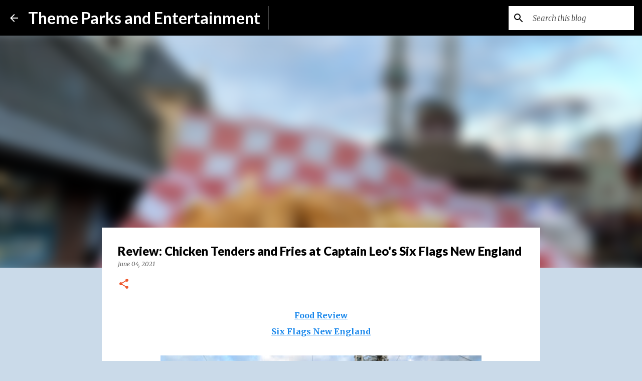

--- FILE ---
content_type: text/html; charset=UTF-8
request_url: https://www.themeparksandentertainment.com/2021/06/review-chicken-tenders-and-fries-at.html
body_size: 46674
content:
<!DOCTYPE html>
<html dir='ltr' xmlns='http://www.w3.org/1999/xhtml' xmlns:b='http://www.google.com/2005/gml/b' xmlns:data='http://www.google.com/2005/gml/data' xmlns:expr='http://www.google.com/2005/gml/expr'>
<head>
<meta content='fd08331f8f39230224893e7dd4a3528d' name='p:domain_verify'/>
<script async='async' src='//pagead2.googlesyndication.com/pagead/js/adsbygoogle.js'></script>
<script>
     (adsbygoogle = window.adsbygoogle || []).push({
          google_ad_client: "ca-pub-2608529769556686",
          enable_page_level_ads: true
     });
</script>
<script async='async' src='//pagead2.googlesyndication.com/pagead/js/adsbygoogle.js'></script>
<script> (adsbygoogle = window.adsbygoogle || []).push({ google_ad_client: "ca-pub-2608529769556686", enable_page_level_ads: true }); </script>
<script async='async' src='//pagead2.googlesyndication.com/pagead/js/adsbygoogle.js'></script>
<script>
  (adsbygoogle = window.adsbygoogle || []).push({
    google_ad_client: "ca-pub-2608529769556686",
    enable_page_level_ads: true
  });
</script>
<script type='text/javascript'>
//<![CDATA[
function showLucky(root){
    var feed = root.feed;
    var entries = feed.entry || [];
    var entry = feed.entry[0];
      for (var j = 0; j < entry.link.length; ++j) {
       if (entry.link[j].rel == "alternate") {
       window.location = entry.link[j].href;
       }
      }
   }

function fetchLuck(luck){
    script = document.createElement('script');
    script.src = '/feeds/posts/summary?start-index='+luck+'&max-results=1&alt=json-in-script&callback=showLucky';
    script.type = 'text/javascript';
    document.getElementsByTagName('head')[0].appendChild(script);
   }
function readLucky(root){
    var feed = root.feed;
    var total = parseInt(feed.openSearch$totalResults.$t,10);
    var luckyNumber = Math.floor(Math.random()*total);
    luckyNumber++;
    fetchLuck(luckyNumber);
    }
function feelingLucky(){
    var script = document.createElement('script');
    script.type = 'text/javascript';
    script.src = '/feeds/posts/summary?max-results=0&alt=json-in-script&callback=readLucky';
    document.getElementsByTagName('head')[0].appendChild(script);
    }
//]]>
</script>
<script type='text/javascript'>
//<![CDATA[
function showLucky(root){
    var feed = root.feed;
    var entries = feed.entry || [];
    var entry = feed.entry[0];
      for (var j = 0; j < entry.link.length; ++j) {
       if (entry.link[j].rel == "alternate") {
       window.location = entry.link[j].href;
       }
      }
   }

function fetchLuck(luck){
    script = document.createElement('script');
    script.src = '/feeds/posts/summary?start-index='+luck+'&max-results=1&alt=json-in-script&callback=showLucky';
    script.type = 'text/javascript';
    document.getElementsByTagName('head')[0].appendChild(script);
   }
function readLucky(root){
    var feed = root.feed;
    var total = parseInt(feed.openSearch$totalResults.$t,10);
    var luckyNumber = Math.floor(Math.random()*total);
    luckyNumber++;
    fetchLuck(luckyNumber);
    }
function feelingLucky(){
    var script = document.createElement('script');
    script.type = 'text/javascript';
    script.src = '/feeds/posts/summary?max-results=0&alt=json-in-script&callback=readLucky';
    document.getElementsByTagName('head')[0].appendChild(script);
    }
//]]>
</script>
<meta content='width=device-width, initial-scale=1' name='viewport'/>
<title>Review: Chicken Tenders and Fries at Captain Leo&#39;s Six Flags New England</title>
<meta content='text/html; charset=UTF-8' http-equiv='Content-Type'/>
<!-- Chrome, Firefox OS and Opera -->
<meta content='#cadae9' name='theme-color'/>
<!-- Windows Phone -->
<meta content='#cadae9' name='msapplication-navbutton-color'/>
<meta content='blogger' name='generator'/>
<link href='https://www.themeparksandentertainment.com/favicon.ico' rel='icon' type='image/x-icon'/>
<link href='https://www.themeparksandentertainment.com/2021/06/review-chicken-tenders-and-fries-at.html' rel='canonical'/>
<link rel="alternate" type="application/atom+xml" title="Theme Parks and Entertainment - Atom" href="https://www.themeparksandentertainment.com/feeds/posts/default" />
<link rel="alternate" type="application/rss+xml" title="Theme Parks and Entertainment - RSS" href="https://www.themeparksandentertainment.com/feeds/posts/default?alt=rss" />
<link rel="service.post" type="application/atom+xml" title="Theme Parks and Entertainment - Atom" href="https://www.blogger.com/feeds/5895583906049212768/posts/default" />

<link rel="alternate" type="application/atom+xml" title="Theme Parks and Entertainment - Atom" href="https://www.themeparksandentertainment.com/feeds/547029702397404488/comments/default" />
<!--Can't find substitution for tag [blog.ieCssRetrofitLinks]-->
<link href='https://blogger.googleusercontent.com/img/b/R29vZ2xl/AVvXsEgNeTqC6TxhBrfLmB6kyQi5ghiKsGQO-8-JT6uinRWl3Ty94RNpbGJ_yLmKooJfbphORN19sl6hTZ7Ge2LI9xcR-38Swfz4WfyD9S_kBPZ6ATLYsIOihCbCo_uUYkAZSjYSesIe5uBQd7xK/w640-h480/IMG_4960.HEIC' rel='image_src'/>
<meta content='https://www.themeparksandentertainment.com/2021/06/review-chicken-tenders-and-fries-at.html' property='og:url'/>
<meta content='Review: Chicken Tenders and Fries at Captain Leo&#39;s Six Flags New England' property='og:title'/>
<meta content='Food Review Six Flags New England Six Flags New England has plenty of great options to eat at the park, and today I am reviewing the Chicken...' property='og:description'/>
<meta content='https://blogger.googleusercontent.com/img/b/R29vZ2xl/AVvXsEgNeTqC6TxhBrfLmB6kyQi5ghiKsGQO-8-JT6uinRWl3Ty94RNpbGJ_yLmKooJfbphORN19sl6hTZ7Ge2LI9xcR-38Swfz4WfyD9S_kBPZ6ATLYsIOihCbCo_uUYkAZSjYSesIe5uBQd7xK/w1200-h630-p-k-no-nu/IMG_4960.HEIC' property='og:image'/>
<style type='text/css'>@font-face{font-family:'Lato';font-style:normal;font-weight:400;font-display:swap;src:url(//fonts.gstatic.com/s/lato/v25/S6uyw4BMUTPHjxAwXiWtFCfQ7A.woff2)format('woff2');unicode-range:U+0100-02BA,U+02BD-02C5,U+02C7-02CC,U+02CE-02D7,U+02DD-02FF,U+0304,U+0308,U+0329,U+1D00-1DBF,U+1E00-1E9F,U+1EF2-1EFF,U+2020,U+20A0-20AB,U+20AD-20C0,U+2113,U+2C60-2C7F,U+A720-A7FF;}@font-face{font-family:'Lato';font-style:normal;font-weight:400;font-display:swap;src:url(//fonts.gstatic.com/s/lato/v25/S6uyw4BMUTPHjx4wXiWtFCc.woff2)format('woff2');unicode-range:U+0000-00FF,U+0131,U+0152-0153,U+02BB-02BC,U+02C6,U+02DA,U+02DC,U+0304,U+0308,U+0329,U+2000-206F,U+20AC,U+2122,U+2191,U+2193,U+2212,U+2215,U+FEFF,U+FFFD;}@font-face{font-family:'Lato';font-style:normal;font-weight:700;font-display:swap;src:url(//fonts.gstatic.com/s/lato/v25/S6u9w4BMUTPHh6UVSwaPGQ3q5d0N7w.woff2)format('woff2');unicode-range:U+0100-02BA,U+02BD-02C5,U+02C7-02CC,U+02CE-02D7,U+02DD-02FF,U+0304,U+0308,U+0329,U+1D00-1DBF,U+1E00-1E9F,U+1EF2-1EFF,U+2020,U+20A0-20AB,U+20AD-20C0,U+2113,U+2C60-2C7F,U+A720-A7FF;}@font-face{font-family:'Lato';font-style:normal;font-weight:700;font-display:swap;src:url(//fonts.gstatic.com/s/lato/v25/S6u9w4BMUTPHh6UVSwiPGQ3q5d0.woff2)format('woff2');unicode-range:U+0000-00FF,U+0131,U+0152-0153,U+02BB-02BC,U+02C6,U+02DA,U+02DC,U+0304,U+0308,U+0329,U+2000-206F,U+20AC,U+2122,U+2191,U+2193,U+2212,U+2215,U+FEFF,U+FFFD;}@font-face{font-family:'Lato';font-style:normal;font-weight:900;font-display:swap;src:url(//fonts.gstatic.com/s/lato/v25/S6u9w4BMUTPHh50XSwaPGQ3q5d0N7w.woff2)format('woff2');unicode-range:U+0100-02BA,U+02BD-02C5,U+02C7-02CC,U+02CE-02D7,U+02DD-02FF,U+0304,U+0308,U+0329,U+1D00-1DBF,U+1E00-1E9F,U+1EF2-1EFF,U+2020,U+20A0-20AB,U+20AD-20C0,U+2113,U+2C60-2C7F,U+A720-A7FF;}@font-face{font-family:'Lato';font-style:normal;font-weight:900;font-display:swap;src:url(//fonts.gstatic.com/s/lato/v25/S6u9w4BMUTPHh50XSwiPGQ3q5d0.woff2)format('woff2');unicode-range:U+0000-00FF,U+0131,U+0152-0153,U+02BB-02BC,U+02C6,U+02DA,U+02DC,U+0304,U+0308,U+0329,U+2000-206F,U+20AC,U+2122,U+2191,U+2193,U+2212,U+2215,U+FEFF,U+FFFD;}@font-face{font-family:'Merriweather';font-style:italic;font-weight:300;font-stretch:100%;font-display:swap;src:url(//fonts.gstatic.com/s/merriweather/v33/u-4c0qyriQwlOrhSvowK_l5-eTxCVx0ZbwLvKH2Gk9hLmp0v5yA-xXPqCzLvF-adrHOg7iDTFw.woff2)format('woff2');unicode-range:U+0460-052F,U+1C80-1C8A,U+20B4,U+2DE0-2DFF,U+A640-A69F,U+FE2E-FE2F;}@font-face{font-family:'Merriweather';font-style:italic;font-weight:300;font-stretch:100%;font-display:swap;src:url(//fonts.gstatic.com/s/merriweather/v33/u-4c0qyriQwlOrhSvowK_l5-eTxCVx0ZbwLvKH2Gk9hLmp0v5yA-xXPqCzLvF--drHOg7iDTFw.woff2)format('woff2');unicode-range:U+0301,U+0400-045F,U+0490-0491,U+04B0-04B1,U+2116;}@font-face{font-family:'Merriweather';font-style:italic;font-weight:300;font-stretch:100%;font-display:swap;src:url(//fonts.gstatic.com/s/merriweather/v33/u-4c0qyriQwlOrhSvowK_l5-eTxCVx0ZbwLvKH2Gk9hLmp0v5yA-xXPqCzLvF-SdrHOg7iDTFw.woff2)format('woff2');unicode-range:U+0102-0103,U+0110-0111,U+0128-0129,U+0168-0169,U+01A0-01A1,U+01AF-01B0,U+0300-0301,U+0303-0304,U+0308-0309,U+0323,U+0329,U+1EA0-1EF9,U+20AB;}@font-face{font-family:'Merriweather';font-style:italic;font-weight:300;font-stretch:100%;font-display:swap;src:url(//fonts.gstatic.com/s/merriweather/v33/u-4c0qyriQwlOrhSvowK_l5-eTxCVx0ZbwLvKH2Gk9hLmp0v5yA-xXPqCzLvF-WdrHOg7iDTFw.woff2)format('woff2');unicode-range:U+0100-02BA,U+02BD-02C5,U+02C7-02CC,U+02CE-02D7,U+02DD-02FF,U+0304,U+0308,U+0329,U+1D00-1DBF,U+1E00-1E9F,U+1EF2-1EFF,U+2020,U+20A0-20AB,U+20AD-20C0,U+2113,U+2C60-2C7F,U+A720-A7FF;}@font-face{font-family:'Merriweather';font-style:italic;font-weight:300;font-stretch:100%;font-display:swap;src:url(//fonts.gstatic.com/s/merriweather/v33/u-4c0qyriQwlOrhSvowK_l5-eTxCVx0ZbwLvKH2Gk9hLmp0v5yA-xXPqCzLvF-udrHOg7iA.woff2)format('woff2');unicode-range:U+0000-00FF,U+0131,U+0152-0153,U+02BB-02BC,U+02C6,U+02DA,U+02DC,U+0304,U+0308,U+0329,U+2000-206F,U+20AC,U+2122,U+2191,U+2193,U+2212,U+2215,U+FEFF,U+FFFD;}@font-face{font-family:'Merriweather';font-style:italic;font-weight:400;font-stretch:100%;font-display:swap;src:url(//fonts.gstatic.com/s/merriweather/v33/u-4c0qyriQwlOrhSvowK_l5-eTxCVx0ZbwLvKH2Gk9hLmp0v5yA-xXPqCzLvF-adrHOg7iDTFw.woff2)format('woff2');unicode-range:U+0460-052F,U+1C80-1C8A,U+20B4,U+2DE0-2DFF,U+A640-A69F,U+FE2E-FE2F;}@font-face{font-family:'Merriweather';font-style:italic;font-weight:400;font-stretch:100%;font-display:swap;src:url(//fonts.gstatic.com/s/merriweather/v33/u-4c0qyriQwlOrhSvowK_l5-eTxCVx0ZbwLvKH2Gk9hLmp0v5yA-xXPqCzLvF--drHOg7iDTFw.woff2)format('woff2');unicode-range:U+0301,U+0400-045F,U+0490-0491,U+04B0-04B1,U+2116;}@font-face{font-family:'Merriweather';font-style:italic;font-weight:400;font-stretch:100%;font-display:swap;src:url(//fonts.gstatic.com/s/merriweather/v33/u-4c0qyriQwlOrhSvowK_l5-eTxCVx0ZbwLvKH2Gk9hLmp0v5yA-xXPqCzLvF-SdrHOg7iDTFw.woff2)format('woff2');unicode-range:U+0102-0103,U+0110-0111,U+0128-0129,U+0168-0169,U+01A0-01A1,U+01AF-01B0,U+0300-0301,U+0303-0304,U+0308-0309,U+0323,U+0329,U+1EA0-1EF9,U+20AB;}@font-face{font-family:'Merriweather';font-style:italic;font-weight:400;font-stretch:100%;font-display:swap;src:url(//fonts.gstatic.com/s/merriweather/v33/u-4c0qyriQwlOrhSvowK_l5-eTxCVx0ZbwLvKH2Gk9hLmp0v5yA-xXPqCzLvF-WdrHOg7iDTFw.woff2)format('woff2');unicode-range:U+0100-02BA,U+02BD-02C5,U+02C7-02CC,U+02CE-02D7,U+02DD-02FF,U+0304,U+0308,U+0329,U+1D00-1DBF,U+1E00-1E9F,U+1EF2-1EFF,U+2020,U+20A0-20AB,U+20AD-20C0,U+2113,U+2C60-2C7F,U+A720-A7FF;}@font-face{font-family:'Merriweather';font-style:italic;font-weight:400;font-stretch:100%;font-display:swap;src:url(//fonts.gstatic.com/s/merriweather/v33/u-4c0qyriQwlOrhSvowK_l5-eTxCVx0ZbwLvKH2Gk9hLmp0v5yA-xXPqCzLvF-udrHOg7iA.woff2)format('woff2');unicode-range:U+0000-00FF,U+0131,U+0152-0153,U+02BB-02BC,U+02C6,U+02DA,U+02DC,U+0304,U+0308,U+0329,U+2000-206F,U+20AC,U+2122,U+2191,U+2193,U+2212,U+2215,U+FEFF,U+FFFD;}@font-face{font-family:'Merriweather';font-style:normal;font-weight:400;font-stretch:100%;font-display:swap;src:url(//fonts.gstatic.com/s/merriweather/v33/u-4e0qyriQwlOrhSvowK_l5UcA6zuSYEqOzpPe3HOZJ5eX1WtLaQwmYiSeqnJ-mXq1Gi3iE.woff2)format('woff2');unicode-range:U+0460-052F,U+1C80-1C8A,U+20B4,U+2DE0-2DFF,U+A640-A69F,U+FE2E-FE2F;}@font-face{font-family:'Merriweather';font-style:normal;font-weight:400;font-stretch:100%;font-display:swap;src:url(//fonts.gstatic.com/s/merriweather/v33/u-4e0qyriQwlOrhSvowK_l5UcA6zuSYEqOzpPe3HOZJ5eX1WtLaQwmYiSequJ-mXq1Gi3iE.woff2)format('woff2');unicode-range:U+0301,U+0400-045F,U+0490-0491,U+04B0-04B1,U+2116;}@font-face{font-family:'Merriweather';font-style:normal;font-weight:400;font-stretch:100%;font-display:swap;src:url(//fonts.gstatic.com/s/merriweather/v33/u-4e0qyriQwlOrhSvowK_l5UcA6zuSYEqOzpPe3HOZJ5eX1WtLaQwmYiSeqlJ-mXq1Gi3iE.woff2)format('woff2');unicode-range:U+0102-0103,U+0110-0111,U+0128-0129,U+0168-0169,U+01A0-01A1,U+01AF-01B0,U+0300-0301,U+0303-0304,U+0308-0309,U+0323,U+0329,U+1EA0-1EF9,U+20AB;}@font-face{font-family:'Merriweather';font-style:normal;font-weight:400;font-stretch:100%;font-display:swap;src:url(//fonts.gstatic.com/s/merriweather/v33/u-4e0qyriQwlOrhSvowK_l5UcA6zuSYEqOzpPe3HOZJ5eX1WtLaQwmYiSeqkJ-mXq1Gi3iE.woff2)format('woff2');unicode-range:U+0100-02BA,U+02BD-02C5,U+02C7-02CC,U+02CE-02D7,U+02DD-02FF,U+0304,U+0308,U+0329,U+1D00-1DBF,U+1E00-1E9F,U+1EF2-1EFF,U+2020,U+20A0-20AB,U+20AD-20C0,U+2113,U+2C60-2C7F,U+A720-A7FF;}@font-face{font-family:'Merriweather';font-style:normal;font-weight:400;font-stretch:100%;font-display:swap;src:url(//fonts.gstatic.com/s/merriweather/v33/u-4e0qyriQwlOrhSvowK_l5UcA6zuSYEqOzpPe3HOZJ5eX1WtLaQwmYiSeqqJ-mXq1Gi.woff2)format('woff2');unicode-range:U+0000-00FF,U+0131,U+0152-0153,U+02BB-02BC,U+02C6,U+02DA,U+02DC,U+0304,U+0308,U+0329,U+2000-206F,U+20AC,U+2122,U+2191,U+2193,U+2212,U+2215,U+FEFF,U+FFFD;}@font-face{font-family:'Merriweather';font-style:normal;font-weight:700;font-stretch:100%;font-display:swap;src:url(//fonts.gstatic.com/s/merriweather/v33/u-4e0qyriQwlOrhSvowK_l5UcA6zuSYEqOzpPe3HOZJ5eX1WtLaQwmYiSeqnJ-mXq1Gi3iE.woff2)format('woff2');unicode-range:U+0460-052F,U+1C80-1C8A,U+20B4,U+2DE0-2DFF,U+A640-A69F,U+FE2E-FE2F;}@font-face{font-family:'Merriweather';font-style:normal;font-weight:700;font-stretch:100%;font-display:swap;src:url(//fonts.gstatic.com/s/merriweather/v33/u-4e0qyriQwlOrhSvowK_l5UcA6zuSYEqOzpPe3HOZJ5eX1WtLaQwmYiSequJ-mXq1Gi3iE.woff2)format('woff2');unicode-range:U+0301,U+0400-045F,U+0490-0491,U+04B0-04B1,U+2116;}@font-face{font-family:'Merriweather';font-style:normal;font-weight:700;font-stretch:100%;font-display:swap;src:url(//fonts.gstatic.com/s/merriweather/v33/u-4e0qyriQwlOrhSvowK_l5UcA6zuSYEqOzpPe3HOZJ5eX1WtLaQwmYiSeqlJ-mXq1Gi3iE.woff2)format('woff2');unicode-range:U+0102-0103,U+0110-0111,U+0128-0129,U+0168-0169,U+01A0-01A1,U+01AF-01B0,U+0300-0301,U+0303-0304,U+0308-0309,U+0323,U+0329,U+1EA0-1EF9,U+20AB;}@font-face{font-family:'Merriweather';font-style:normal;font-weight:700;font-stretch:100%;font-display:swap;src:url(//fonts.gstatic.com/s/merriweather/v33/u-4e0qyriQwlOrhSvowK_l5UcA6zuSYEqOzpPe3HOZJ5eX1WtLaQwmYiSeqkJ-mXq1Gi3iE.woff2)format('woff2');unicode-range:U+0100-02BA,U+02BD-02C5,U+02C7-02CC,U+02CE-02D7,U+02DD-02FF,U+0304,U+0308,U+0329,U+1D00-1DBF,U+1E00-1E9F,U+1EF2-1EFF,U+2020,U+20A0-20AB,U+20AD-20C0,U+2113,U+2C60-2C7F,U+A720-A7FF;}@font-face{font-family:'Merriweather';font-style:normal;font-weight:700;font-stretch:100%;font-display:swap;src:url(//fonts.gstatic.com/s/merriweather/v33/u-4e0qyriQwlOrhSvowK_l5UcA6zuSYEqOzpPe3HOZJ5eX1WtLaQwmYiSeqqJ-mXq1Gi.woff2)format('woff2');unicode-range:U+0000-00FF,U+0131,U+0152-0153,U+02BB-02BC,U+02C6,U+02DA,U+02DC,U+0304,U+0308,U+0329,U+2000-206F,U+20AC,U+2122,U+2191,U+2193,U+2212,U+2215,U+FEFF,U+FFFD;}@font-face{font-family:'Merriweather';font-style:normal;font-weight:900;font-stretch:100%;font-display:swap;src:url(//fonts.gstatic.com/s/merriweather/v33/u-4e0qyriQwlOrhSvowK_l5UcA6zuSYEqOzpPe3HOZJ5eX1WtLaQwmYiSeqnJ-mXq1Gi3iE.woff2)format('woff2');unicode-range:U+0460-052F,U+1C80-1C8A,U+20B4,U+2DE0-2DFF,U+A640-A69F,U+FE2E-FE2F;}@font-face{font-family:'Merriweather';font-style:normal;font-weight:900;font-stretch:100%;font-display:swap;src:url(//fonts.gstatic.com/s/merriweather/v33/u-4e0qyriQwlOrhSvowK_l5UcA6zuSYEqOzpPe3HOZJ5eX1WtLaQwmYiSequJ-mXq1Gi3iE.woff2)format('woff2');unicode-range:U+0301,U+0400-045F,U+0490-0491,U+04B0-04B1,U+2116;}@font-face{font-family:'Merriweather';font-style:normal;font-weight:900;font-stretch:100%;font-display:swap;src:url(//fonts.gstatic.com/s/merriweather/v33/u-4e0qyriQwlOrhSvowK_l5UcA6zuSYEqOzpPe3HOZJ5eX1WtLaQwmYiSeqlJ-mXq1Gi3iE.woff2)format('woff2');unicode-range:U+0102-0103,U+0110-0111,U+0128-0129,U+0168-0169,U+01A0-01A1,U+01AF-01B0,U+0300-0301,U+0303-0304,U+0308-0309,U+0323,U+0329,U+1EA0-1EF9,U+20AB;}@font-face{font-family:'Merriweather';font-style:normal;font-weight:900;font-stretch:100%;font-display:swap;src:url(//fonts.gstatic.com/s/merriweather/v33/u-4e0qyriQwlOrhSvowK_l5UcA6zuSYEqOzpPe3HOZJ5eX1WtLaQwmYiSeqkJ-mXq1Gi3iE.woff2)format('woff2');unicode-range:U+0100-02BA,U+02BD-02C5,U+02C7-02CC,U+02CE-02D7,U+02DD-02FF,U+0304,U+0308,U+0329,U+1D00-1DBF,U+1E00-1E9F,U+1EF2-1EFF,U+2020,U+20A0-20AB,U+20AD-20C0,U+2113,U+2C60-2C7F,U+A720-A7FF;}@font-face{font-family:'Merriweather';font-style:normal;font-weight:900;font-stretch:100%;font-display:swap;src:url(//fonts.gstatic.com/s/merriweather/v33/u-4e0qyriQwlOrhSvowK_l5UcA6zuSYEqOzpPe3HOZJ5eX1WtLaQwmYiSeqqJ-mXq1Gi.woff2)format('woff2');unicode-range:U+0000-00FF,U+0131,U+0152-0153,U+02BB-02BC,U+02C6,U+02DA,U+02DC,U+0304,U+0308,U+0329,U+2000-206F,U+20AC,U+2122,U+2191,U+2193,U+2212,U+2215,U+FEFF,U+FFFD;}@font-face{font-family:'Ubuntu';font-style:normal;font-weight:400;font-display:swap;src:url(//fonts.gstatic.com/s/ubuntu/v21/4iCs6KVjbNBYlgoKcg72nU6AF7xm.woff2)format('woff2');unicode-range:U+0460-052F,U+1C80-1C8A,U+20B4,U+2DE0-2DFF,U+A640-A69F,U+FE2E-FE2F;}@font-face{font-family:'Ubuntu';font-style:normal;font-weight:400;font-display:swap;src:url(//fonts.gstatic.com/s/ubuntu/v21/4iCs6KVjbNBYlgoKew72nU6AF7xm.woff2)format('woff2');unicode-range:U+0301,U+0400-045F,U+0490-0491,U+04B0-04B1,U+2116;}@font-face{font-family:'Ubuntu';font-style:normal;font-weight:400;font-display:swap;src:url(//fonts.gstatic.com/s/ubuntu/v21/4iCs6KVjbNBYlgoKcw72nU6AF7xm.woff2)format('woff2');unicode-range:U+1F00-1FFF;}@font-face{font-family:'Ubuntu';font-style:normal;font-weight:400;font-display:swap;src:url(//fonts.gstatic.com/s/ubuntu/v21/4iCs6KVjbNBYlgoKfA72nU6AF7xm.woff2)format('woff2');unicode-range:U+0370-0377,U+037A-037F,U+0384-038A,U+038C,U+038E-03A1,U+03A3-03FF;}@font-face{font-family:'Ubuntu';font-style:normal;font-weight:400;font-display:swap;src:url(//fonts.gstatic.com/s/ubuntu/v21/4iCs6KVjbNBYlgoKcQ72nU6AF7xm.woff2)format('woff2');unicode-range:U+0100-02BA,U+02BD-02C5,U+02C7-02CC,U+02CE-02D7,U+02DD-02FF,U+0304,U+0308,U+0329,U+1D00-1DBF,U+1E00-1E9F,U+1EF2-1EFF,U+2020,U+20A0-20AB,U+20AD-20C0,U+2113,U+2C60-2C7F,U+A720-A7FF;}@font-face{font-family:'Ubuntu';font-style:normal;font-weight:400;font-display:swap;src:url(//fonts.gstatic.com/s/ubuntu/v21/4iCs6KVjbNBYlgoKfw72nU6AFw.woff2)format('woff2');unicode-range:U+0000-00FF,U+0131,U+0152-0153,U+02BB-02BC,U+02C6,U+02DA,U+02DC,U+0304,U+0308,U+0329,U+2000-206F,U+20AC,U+2122,U+2191,U+2193,U+2212,U+2215,U+FEFF,U+FFFD;}@font-face{font-family:'Ubuntu';font-style:normal;font-weight:500;font-display:swap;src:url(//fonts.gstatic.com/s/ubuntu/v21/4iCv6KVjbNBYlgoCjC3jvWyNPYZvg7UI.woff2)format('woff2');unicode-range:U+0460-052F,U+1C80-1C8A,U+20B4,U+2DE0-2DFF,U+A640-A69F,U+FE2E-FE2F;}@font-face{font-family:'Ubuntu';font-style:normal;font-weight:500;font-display:swap;src:url(//fonts.gstatic.com/s/ubuntu/v21/4iCv6KVjbNBYlgoCjC3jtGyNPYZvg7UI.woff2)format('woff2');unicode-range:U+0301,U+0400-045F,U+0490-0491,U+04B0-04B1,U+2116;}@font-face{font-family:'Ubuntu';font-style:normal;font-weight:500;font-display:swap;src:url(//fonts.gstatic.com/s/ubuntu/v21/4iCv6KVjbNBYlgoCjC3jvGyNPYZvg7UI.woff2)format('woff2');unicode-range:U+1F00-1FFF;}@font-face{font-family:'Ubuntu';font-style:normal;font-weight:500;font-display:swap;src:url(//fonts.gstatic.com/s/ubuntu/v21/4iCv6KVjbNBYlgoCjC3js2yNPYZvg7UI.woff2)format('woff2');unicode-range:U+0370-0377,U+037A-037F,U+0384-038A,U+038C,U+038E-03A1,U+03A3-03FF;}@font-face{font-family:'Ubuntu';font-style:normal;font-weight:500;font-display:swap;src:url(//fonts.gstatic.com/s/ubuntu/v21/4iCv6KVjbNBYlgoCjC3jvmyNPYZvg7UI.woff2)format('woff2');unicode-range:U+0100-02BA,U+02BD-02C5,U+02C7-02CC,U+02CE-02D7,U+02DD-02FF,U+0304,U+0308,U+0329,U+1D00-1DBF,U+1E00-1E9F,U+1EF2-1EFF,U+2020,U+20A0-20AB,U+20AD-20C0,U+2113,U+2C60-2C7F,U+A720-A7FF;}@font-face{font-family:'Ubuntu';font-style:normal;font-weight:500;font-display:swap;src:url(//fonts.gstatic.com/s/ubuntu/v21/4iCv6KVjbNBYlgoCjC3jsGyNPYZvgw.woff2)format('woff2');unicode-range:U+0000-00FF,U+0131,U+0152-0153,U+02BB-02BC,U+02C6,U+02DA,U+02DC,U+0304,U+0308,U+0329,U+2000-206F,U+20AC,U+2122,U+2191,U+2193,U+2212,U+2215,U+FEFF,U+FFFD;}@font-face{font-family:'Ubuntu';font-style:normal;font-weight:700;font-display:swap;src:url(//fonts.gstatic.com/s/ubuntu/v21/4iCv6KVjbNBYlgoCxCvjvWyNPYZvg7UI.woff2)format('woff2');unicode-range:U+0460-052F,U+1C80-1C8A,U+20B4,U+2DE0-2DFF,U+A640-A69F,U+FE2E-FE2F;}@font-face{font-family:'Ubuntu';font-style:normal;font-weight:700;font-display:swap;src:url(//fonts.gstatic.com/s/ubuntu/v21/4iCv6KVjbNBYlgoCxCvjtGyNPYZvg7UI.woff2)format('woff2');unicode-range:U+0301,U+0400-045F,U+0490-0491,U+04B0-04B1,U+2116;}@font-face{font-family:'Ubuntu';font-style:normal;font-weight:700;font-display:swap;src:url(//fonts.gstatic.com/s/ubuntu/v21/4iCv6KVjbNBYlgoCxCvjvGyNPYZvg7UI.woff2)format('woff2');unicode-range:U+1F00-1FFF;}@font-face{font-family:'Ubuntu';font-style:normal;font-weight:700;font-display:swap;src:url(//fonts.gstatic.com/s/ubuntu/v21/4iCv6KVjbNBYlgoCxCvjs2yNPYZvg7UI.woff2)format('woff2');unicode-range:U+0370-0377,U+037A-037F,U+0384-038A,U+038C,U+038E-03A1,U+03A3-03FF;}@font-face{font-family:'Ubuntu';font-style:normal;font-weight:700;font-display:swap;src:url(//fonts.gstatic.com/s/ubuntu/v21/4iCv6KVjbNBYlgoCxCvjvmyNPYZvg7UI.woff2)format('woff2');unicode-range:U+0100-02BA,U+02BD-02C5,U+02C7-02CC,U+02CE-02D7,U+02DD-02FF,U+0304,U+0308,U+0329,U+1D00-1DBF,U+1E00-1E9F,U+1EF2-1EFF,U+2020,U+20A0-20AB,U+20AD-20C0,U+2113,U+2C60-2C7F,U+A720-A7FF;}@font-face{font-family:'Ubuntu';font-style:normal;font-weight:700;font-display:swap;src:url(//fonts.gstatic.com/s/ubuntu/v21/4iCv6KVjbNBYlgoCxCvjsGyNPYZvgw.woff2)format('woff2');unicode-range:U+0000-00FF,U+0131,U+0152-0153,U+02BB-02BC,U+02C6,U+02DA,U+02DC,U+0304,U+0308,U+0329,U+2000-206F,U+20AC,U+2122,U+2191,U+2193,U+2212,U+2215,U+FEFF,U+FFFD;}</style>
<style id='page-skin-1' type='text/css'><!--
/*! normalize.css v3.0.1 | MIT License | git.io/normalize */html{font-family:sans-serif;-ms-text-size-adjust:100%;-webkit-text-size-adjust:100%}body{margin:0}article,aside,details,figcaption,figure,footer,header,hgroup,main,nav,section,summary{display:block}audio,canvas,progress,video{display:inline-block;vertical-align:baseline}audio:not([controls]){display:none;height:0}[hidden],template{display:none}a{background:transparent}a:active,a:hover{outline:0}abbr[title]{border-bottom:1px dotted}b,strong{font-weight:bold}dfn{font-style:italic}h1{font-size:2em;margin:.67em 0}mark{background:#ff0;color:#000}small{font-size:80%}sub,sup{font-size:75%;line-height:0;position:relative;vertical-align:baseline}sup{top:-0.5em}sub{bottom:-0.25em}img{border:0}svg:not(:root){overflow:hidden}figure{margin:1em 40px}hr{-moz-box-sizing:content-box;box-sizing:content-box;height:0}pre{overflow:auto}code,kbd,pre,samp{font-family:monospace,monospace;font-size:1em}button,input,optgroup,select,textarea{color:inherit;font:inherit;margin:0}button{overflow:visible}button,select{text-transform:none}button,html input[type="button"],input[type="reset"],input[type="submit"]{-webkit-appearance:button;cursor:pointer}button[disabled],html input[disabled]{cursor:default}button::-moz-focus-inner,input::-moz-focus-inner{border:0;padding:0}input{line-height:normal}input[type="checkbox"],input[type="radio"]{box-sizing:border-box;padding:0}input[type="number"]::-webkit-inner-spin-button,input[type="number"]::-webkit-outer-spin-button{height:auto}input[type="search"]{-webkit-appearance:textfield;-moz-box-sizing:content-box;-webkit-box-sizing:content-box;box-sizing:content-box}input[type="search"]::-webkit-search-cancel-button,input[type="search"]::-webkit-search-decoration{-webkit-appearance:none}fieldset{border:1px solid #c0c0c0;margin:0 2px;padding:.35em .625em .75em}legend{border:0;padding:0}textarea{overflow:auto}optgroup{font-weight:bold}table{border-collapse:collapse;border-spacing:0}td,th{padding:0}
/*!************************************************
* Blogger Template Style
* Name: Emporio
**************************************************/
body{
overflow-wrap:break-word;
word-break:break-word;
word-wrap:break-word
}
.hidden{
display:none
}
.invisible{
visibility:hidden
}
.container::after,.float-container::after{
clear:both;
content:'';
display:table
}
.clearboth{
clear:both
}
#comments .comment .comment-actions,.subscribe-popup .FollowByEmail .follow-by-email-submit{
background:0 0;
border:0;
box-shadow:none;
color:#000000;
cursor:pointer;
font-size:14px;
font-weight:700;
outline:0;
text-decoration:none;
text-transform:uppercase;
width:auto
}
.dim-overlay{
background-color:rgba(0,0,0,.54);
height:100vh;
left:0;
position:fixed;
top:0;
width:100%
}
#sharing-dim-overlay{
background-color:transparent
}
input::-ms-clear{
display:none
}
.blogger-logo,.svg-icon-24.blogger-logo{
fill:#ff9800;
opacity:1
}
.skip-navigation{
background-color:#fff;
box-sizing:border-box;
color:#000;
display:block;
height:0;
left:0;
line-height:50px;
overflow:hidden;
padding-top:0;
position:fixed;
text-align:center;
top:0;
-webkit-transition:box-shadow .3s,height .3s,padding-top .3s;
transition:box-shadow .3s,height .3s,padding-top .3s;
width:100%;
z-index:900
}
.skip-navigation:focus{
box-shadow:0 4px 5px 0 rgba(0,0,0,.14),0 1px 10px 0 rgba(0,0,0,.12),0 2px 4px -1px rgba(0,0,0,.2);
height:50px
}
#main{
outline:0
}
.main-heading{
position:absolute;
clip:rect(1px,1px,1px,1px);
padding:0;
border:0;
height:1px;
width:1px;
overflow:hidden
}
.Attribution{
margin-top:1em;
text-align:center
}
.Attribution .blogger img,.Attribution .blogger svg{
vertical-align:bottom
}
.Attribution .blogger img{
margin-right:.5em
}
.Attribution div{
line-height:24px;
margin-top:.5em
}
.Attribution .copyright,.Attribution .image-attribution{
font-size:.7em;
margin-top:1.5em
}
.BLOG_mobile_video_class{
display:none
}
.bg-photo{
background-attachment:scroll!important
}
body .CSS_LIGHTBOX{
z-index:900
}
.extendable .show-less,.extendable .show-more{
border-color:#000000;
color:#000000;
margin-top:8px
}
.extendable .show-less.hidden,.extendable .show-more.hidden{
display:none
}
.inline-ad{
display:none;
max-width:100%;
overflow:hidden
}
.adsbygoogle{
display:block
}
#cookieChoiceInfo{
bottom:0;
top:auto
}
iframe.b-hbp-video{
border:0
}
.post-body img{
max-width:100%
}
.post-body iframe{
max-width:100%
}
.post-body a[imageanchor="1"]{
display:inline-block
}
.byline{
margin-right:1em
}
.byline:last-child{
margin-right:0
}
.link-copied-dialog{
max-width:520px;
outline:0
}
.link-copied-dialog .modal-dialog-buttons{
margin-top:8px
}
.link-copied-dialog .goog-buttonset-default{
background:0 0;
border:0
}
.link-copied-dialog .goog-buttonset-default:focus{
outline:0
}
.paging-control-container{
margin-bottom:16px
}
.paging-control-container .paging-control{
display:inline-block
}
.paging-control-container .comment-range-text::after,.paging-control-container .paging-control{
color:#000000
}
.paging-control-container .comment-range-text,.paging-control-container .paging-control{
margin-right:8px
}
.paging-control-container .comment-range-text::after,.paging-control-container .paging-control::after{
content:'\00B7';
cursor:default;
padding-left:8px;
pointer-events:none
}
.paging-control-container .comment-range-text:last-child::after,.paging-control-container .paging-control:last-child::after{
content:none
}
.byline.reactions iframe{
height:20px
}
.b-notification{
color:#000;
background-color:#fff;
border-bottom:solid 1px #000;
box-sizing:border-box;
padding:16px 32px;
text-align:center
}
.b-notification.visible{
-webkit-transition:margin-top .3s cubic-bezier(.4,0,.2,1);
transition:margin-top .3s cubic-bezier(.4,0,.2,1)
}
.b-notification.invisible{
position:absolute
}
.b-notification-close{
position:absolute;
right:8px;
top:8px
}
.no-posts-message{
line-height:40px;
text-align:center
}
@media screen and (max-width:745px){
body.item-view .post-body a[imageanchor="1"][style*="float: left;"],body.item-view .post-body a[imageanchor="1"][style*="float: right;"]{
float:none!important;
clear:none!important
}
body.item-view .post-body a[imageanchor="1"] img{
display:block;
height:auto;
margin:0 auto
}
body.item-view .post-body>.separator:first-child>a[imageanchor="1"]:first-child{
margin-top:20px
}
.post-body a[imageanchor]{
display:block
}
body.item-view .post-body a[imageanchor="1"]{
margin-left:0!important;
margin-right:0!important
}
body.item-view .post-body a[imageanchor="1"]+a[imageanchor="1"]{
margin-top:16px
}
}
.item-control{
display:none
}
#comments{
border-top:1px dashed rgba(0,0,0,.54);
margin-top:20px;
padding:20px
}
#comments .comment-thread ol{
margin:0;
padding-left:0;
padding-left:0
}
#comments .comment .comment-replybox-single,#comments .comment-thread .comment-replies{
margin-left:60px
}
#comments .comment-thread .thread-count{
display:none
}
#comments .comment{
list-style-type:none;
padding:0 0 30px;
position:relative
}
#comments .comment .comment{
padding-bottom:8px
}
.comment .avatar-image-container{
position:absolute
}
.comment .avatar-image-container img{
border-radius:50%
}
.avatar-image-container svg,.comment .avatar-image-container .avatar-icon{
border-radius:50%;
border:solid 1px #ee582e;
box-sizing:border-box;
fill:#ee582e;
height:35px;
margin:0;
padding:7px;
width:35px
}
.comment .comment-block{
margin-top:10px;
margin-left:60px;
padding-bottom:0
}
#comments .comment-author-header-wrapper{
margin-left:40px
}
#comments .comment .thread-expanded .comment-block{
padding-bottom:20px
}
#comments .comment .comment-header .user,#comments .comment .comment-header .user a{
color:#000000;
font-style:normal;
font-weight:700
}
#comments .comment .comment-actions{
bottom:0;
margin-bottom:15px;
position:absolute
}
#comments .comment .comment-actions>*{
margin-right:8px
}
#comments .comment .comment-header .datetime{
bottom:0;
color:rgba(0,0,0,.54);
display:inline-block;
font-size:13px;
font-style:italic;
margin-left:8px
}
#comments .comment .comment-footer .comment-timestamp a,#comments .comment .comment-header .datetime a{
color:rgba(0,0,0,.54)
}
#comments .comment .comment-content,.comment .comment-body{
margin-top:12px;
word-break:break-word
}
.comment-body{
margin-bottom:12px
}
#comments.embed[data-num-comments="0"]{
border:0;
margin-top:0;
padding-top:0
}
#comments.embed[data-num-comments="0"] #comment-post-message,#comments.embed[data-num-comments="0"] div.comment-form>p,#comments.embed[data-num-comments="0"] p.comment-footer{
display:none
}
#comment-editor-src{
display:none
}
.comments .comments-content .loadmore.loaded{
max-height:0;
opacity:0;
overflow:hidden
}
.extendable .remaining-items{
height:0;
overflow:hidden;
-webkit-transition:height .3s cubic-bezier(.4,0,.2,1);
transition:height .3s cubic-bezier(.4,0,.2,1)
}
.extendable .remaining-items.expanded{
height:auto
}
.svg-icon-24,.svg-icon-24-button{
cursor:pointer;
height:24px;
width:24px;
min-width:24px
}
.touch-icon{
margin:-12px;
padding:12px
}
.touch-icon:active,.touch-icon:focus{
background-color:rgba(153,153,153,.4);
border-radius:50%
}
svg:not(:root).touch-icon{
overflow:visible
}
html[dir=rtl] .rtl-reversible-icon{
-webkit-transform:scaleX(-1);
-ms-transform:scaleX(-1);
transform:scaleX(-1)
}
.svg-icon-24-button,.touch-icon-button{
background:0 0;
border:0;
margin:0;
outline:0;
padding:0
}
.touch-icon-button .touch-icon:active,.touch-icon-button .touch-icon:focus{
background-color:transparent
}
.touch-icon-button:active .touch-icon,.touch-icon-button:focus .touch-icon{
background-color:rgba(153,153,153,.4);
border-radius:50%
}
.Profile .default-avatar-wrapper .avatar-icon{
border-radius:50%;
border:solid 1px rgba(0, 0, 0, 0.87);
box-sizing:border-box;
fill:rgba(0, 0, 0, 0.87);
margin:0
}
.Profile .individual .default-avatar-wrapper .avatar-icon{
padding:25px
}
.Profile .individual .avatar-icon,.Profile .individual .profile-img{
height:90px;
width:90px
}
.Profile .team .default-avatar-wrapper .avatar-icon{
padding:8px
}
.Profile .team .avatar-icon,.Profile .team .default-avatar-wrapper,.Profile .team .profile-img{
height:40px;
width:40px
}
.snippet-container{
margin:0;
position:relative;
overflow:hidden
}
.snippet-fade{
bottom:0;
box-sizing:border-box;
position:absolute;
width:96px
}
.snippet-fade{
right:0
}
.snippet-fade:after{
content:'\2026'
}
.snippet-fade:after{
float:right
}
.centered-top-container.sticky{
left:0;
position:fixed;
right:0;
top:0;
width:auto;
z-index:8;
-webkit-transition-property:opacity,-webkit-transform;
transition-property:opacity,-webkit-transform;
transition-property:transform,opacity;
transition-property:transform,opacity,-webkit-transform;
-webkit-transition-duration:.2s;
transition-duration:.2s;
-webkit-transition-timing-function:cubic-bezier(.4,0,.2,1);
transition-timing-function:cubic-bezier(.4,0,.2,1)
}
.centered-top-placeholder{
display:none
}
.collapsed-header .centered-top-placeholder{
display:block
}
.centered-top-container .Header .replaced h1,.centered-top-placeholder .Header .replaced h1{
display:none
}
.centered-top-container.sticky .Header .replaced h1{
display:block
}
.centered-top-container.sticky .Header .header-widget{
background:0 0
}
.centered-top-container.sticky .Header .header-image-wrapper{
display:none
}
.centered-top-container img,.centered-top-placeholder img{
max-width:100%
}
.collapsible{
-webkit-transition:height .3s cubic-bezier(.4,0,.2,1);
transition:height .3s cubic-bezier(.4,0,.2,1)
}
.collapsible,.collapsible>summary{
display:block;
overflow:hidden
}
.collapsible>:not(summary){
display:none
}
.collapsible[open]>:not(summary){
display:block
}
.collapsible:focus,.collapsible>summary:focus{
outline:0
}
.collapsible>summary{
cursor:pointer;
display:block;
padding:0
}
.collapsible:focus>summary,.collapsible>summary:focus{
background-color:transparent
}
.collapsible>summary::-webkit-details-marker{
display:none
}
.collapsible-title{
-webkit-box-align:center;
-webkit-align-items:center;
-ms-flex-align:center;
align-items:center;
display:-webkit-box;
display:-webkit-flex;
display:-ms-flexbox;
display:flex
}
.collapsible-title .title{
-webkit-box-flex:1;
-webkit-flex:1 1 auto;
-ms-flex:1 1 auto;
flex:1 1 auto;
-webkit-box-ordinal-group:1;
-webkit-order:0;
-ms-flex-order:0;
order:0;
overflow:hidden;
text-overflow:ellipsis;
white-space:nowrap
}
.collapsible-title .chevron-down,.collapsible[open] .collapsible-title .chevron-up{
display:block
}
.collapsible-title .chevron-up,.collapsible[open] .collapsible-title .chevron-down{
display:none
}
.flat-button{
cursor:pointer;
display:inline-block;
font-weight:700;
text-transform:uppercase;
border-radius:2px;
padding:8px;
margin:-8px
}
.flat-icon-button{
background:0 0;
border:0;
margin:0;
outline:0;
padding:0;
margin:-12px;
padding:12px;
cursor:pointer;
box-sizing:content-box;
display:inline-block;
line-height:0
}
.flat-icon-button,.flat-icon-button .splash-wrapper{
border-radius:50%
}
.flat-icon-button .splash.animate{
-webkit-animation-duration:.3s;
animation-duration:.3s
}
body#layout .bg-photo,body#layout .bg-photo-overlay{
display:none
}
body#layout .page_body{
padding:0;
position:relative;
top:0
}
body#layout .page{
display:inline-block;
left:inherit;
position:relative;
vertical-align:top;
width:540px
}
body#layout .centered{
max-width:954px
}
body#layout .navigation{
display:none
}
body#layout .sidebar-container{
display:inline-block;
width:40%
}
body#layout .hamburger-menu,body#layout .search{
display:none
}
.overflowable-container{
max-height:44px;
overflow:hidden;
position:relative
}
.overflow-button{
cursor:pointer
}
#overflowable-dim-overlay{
background:0 0
}
.overflow-popup{
box-shadow:0 2px 2px 0 rgba(0,0,0,.14),0 3px 1px -2px rgba(0,0,0,.2),0 1px 5px 0 rgba(0,0,0,.12);
background-color:#ffffff;
left:0;
max-width:calc(100% - 32px);
position:absolute;
top:0;
visibility:hidden;
z-index:101
}
.overflow-popup ul{
list-style:none
}
.overflow-popup .tabs li,.overflow-popup li{
display:block;
height:auto
}
.overflow-popup .tabs li{
padding-left:0;
padding-right:0
}
.overflow-button.hidden,.overflow-popup .tabs li.hidden,.overflow-popup li.hidden{
display:none
}
.widget.Sharing .sharing-button{
display:none
}
.widget.Sharing .sharing-buttons li{
padding:0
}
.widget.Sharing .sharing-buttons li span{
display:none
}
.post-share-buttons{
position:relative
}
.centered-bottom .share-buttons .svg-icon-24,.share-buttons .svg-icon-24{
fill:#ee582e
}
.sharing-open.touch-icon-button:active .touch-icon,.sharing-open.touch-icon-button:focus .touch-icon{
background-color:transparent
}
.share-buttons{
background-color:#ffffff;
border-radius:2px;
box-shadow:0 2px 2px 0 rgba(0,0,0,.14),0 3px 1px -2px rgba(0,0,0,.2),0 1px 5px 0 rgba(0,0,0,.12);
color:#1f1f1f;
list-style:none;
margin:0;
padding:8px 0;
position:absolute;
top:-11px;
min-width:200px;
z-index:101
}
.share-buttons.hidden{
display:none
}
.sharing-button{
background:0 0;
border:0;
margin:0;
outline:0;
padding:0;
cursor:pointer
}
.share-buttons li{
margin:0;
height:48px
}
.share-buttons li:last-child{
margin-bottom:0
}
.share-buttons li .sharing-platform-button{
box-sizing:border-box;
cursor:pointer;
display:block;
height:100%;
margin-bottom:0;
padding:0 16px;
position:relative;
width:100%
}
.share-buttons li .sharing-platform-button:focus,.share-buttons li .sharing-platform-button:hover{
background-color:rgba(128,128,128,.1);
outline:0
}
.share-buttons li svg[class*=" sharing-"],.share-buttons li svg[class^=sharing-]{
position:absolute;
top:10px
}
.share-buttons li span.sharing-platform-button{
position:relative;
top:0
}
.share-buttons li .platform-sharing-text{
display:block;
font-size:16px;
line-height:48px;
white-space:nowrap
}
.share-buttons li .platform-sharing-text{
margin-left:56px
}
.sidebar-container{
background-color:#ffffff;
max-width:305px;
overflow-y:auto;
-webkit-transition-property:-webkit-transform;
transition-property:-webkit-transform;
transition-property:transform;
transition-property:transform,-webkit-transform;
-webkit-transition-duration:.3s;
transition-duration:.3s;
-webkit-transition-timing-function:cubic-bezier(0,0,.2,1);
transition-timing-function:cubic-bezier(0,0,.2,1);
width:305px;
z-index:101;
-webkit-overflow-scrolling:touch
}
.sidebar-container .navigation{
line-height:0;
padding:16px
}
.sidebar-container .sidebar-back{
cursor:pointer
}
.sidebar-container .widget{
background:0 0;
margin:0 16px;
padding:16px 0
}
.sidebar-container .widget .title{
color:rgba(0, 0, 0, 0.87);
margin:0
}
.sidebar-container .widget ul{
list-style:none;
margin:0;
padding:0
}
.sidebar-container .widget ul ul{
margin-left:1em
}
.sidebar-container .widget li{
font-size:16px;
line-height:normal
}
.sidebar-container .widget+.widget{
border-top:1px solid #073763
}
.BlogArchive li{
margin:16px 0
}
.BlogArchive li:last-child{
margin-bottom:0
}
.Label li a{
display:inline-block
}
.BlogArchive .post-count,.Label .label-count{
float:right;
margin-left:.25em
}
.BlogArchive .post-count::before,.Label .label-count::before{
content:'('
}
.BlogArchive .post-count::after,.Label .label-count::after{
content:')'
}
.widget.Translate .skiptranslate>div{
display:block!important
}
.widget.Profile .profile-link{
display:-webkit-box;
display:-webkit-flex;
display:-ms-flexbox;
display:flex
}
.widget.Profile .team-member .default-avatar-wrapper,.widget.Profile .team-member .profile-img{
-webkit-box-flex:0;
-webkit-flex:0 0 auto;
-ms-flex:0 0 auto;
flex:0 0 auto;
margin-right:1em
}
.widget.Profile .individual .profile-link{
-webkit-box-orient:vertical;
-webkit-box-direction:normal;
-webkit-flex-direction:column;
-ms-flex-direction:column;
flex-direction:column
}
.widget.Profile .team .profile-link .profile-name{
-webkit-align-self:center;
-ms-flex-item-align:center;
-ms-grid-row-align:center;
align-self:center;
display:block;
-webkit-box-flex:1;
-webkit-flex:1 1 auto;
-ms-flex:1 1 auto;
flex:1 1 auto
}
.dim-overlay{
background-color:rgba(0,0,0,.54);
z-index:100
}
body.sidebar-visible{
overflow-y:hidden
}
@media screen and (max-width:705px){
.sidebar-container{
bottom:0;
position:fixed;
top:0;
left:auto;
right:0
}
.sidebar-container.sidebar-invisible{
-webkit-transition-timing-function:cubic-bezier(.4,0,.6,1);
transition-timing-function:cubic-bezier(.4,0,.6,1);
-webkit-transform:translateX(100%);
-ms-transform:translateX(100%);
transform:translateX(100%)
}
}
.dialog{
box-shadow:0 2px 2px 0 rgba(0,0,0,.14),0 3px 1px -2px rgba(0,0,0,.2),0 1px 5px 0 rgba(0,0,0,.12);
background:#ffffff;
box-sizing:border-box;
color:#000000;
padding:30px;
position:fixed;
text-align:center;
width:calc(100% - 24px);
z-index:101
}
.dialog input[type=email],.dialog input[type=text]{
background-color:transparent;
border:0;
border-bottom:solid 1px rgba(0,0,0,.12);
color:#000000;
display:block;
font-family:Lato, sans-serif;
font-size:16px;
line-height:24px;
margin:auto;
padding-bottom:7px;
outline:0;
text-align:center;
width:100%
}
.dialog input[type=email]::-webkit-input-placeholder,.dialog input[type=text]::-webkit-input-placeholder{
color:rgba(0,0,0,.5)
}
.dialog input[type=email]::-moz-placeholder,.dialog input[type=text]::-moz-placeholder{
color:rgba(0,0,0,.5)
}
.dialog input[type=email]:-ms-input-placeholder,.dialog input[type=text]:-ms-input-placeholder{
color:rgba(0,0,0,.5)
}
.dialog input[type=email]::placeholder,.dialog input[type=text]::placeholder{
color:rgba(0,0,0,.5)
}
.dialog input[type=email]:focus,.dialog input[type=text]:focus{
border-bottom:solid 2px #1585eb;
padding-bottom:6px
}
.dialog input.no-cursor{
color:transparent;
text-shadow:0 0 0 #000000
}
.dialog input.no-cursor:focus{
outline:0
}
.dialog input.no-cursor:focus{
outline:0
}
.dialog input[type=submit]{
font-family:Lato, sans-serif
}
.dialog .goog-buttonset-default{
color:#1585eb
}
.loading-spinner-large{
-webkit-animation:mspin-rotate 1.568s infinite linear;
animation:mspin-rotate 1.568s infinite linear;
height:48px;
overflow:hidden;
position:absolute;
width:48px;
z-index:200
}
.loading-spinner-large>div{
-webkit-animation:mspin-revrot 5332ms infinite steps(4);
animation:mspin-revrot 5332ms infinite steps(4)
}
.loading-spinner-large>div>div{
-webkit-animation:mspin-singlecolor-large-film 1333ms infinite steps(81);
animation:mspin-singlecolor-large-film 1333ms infinite steps(81);
background-size:100%;
height:48px;
width:3888px
}
.mspin-black-large>div>div,.mspin-grey_54-large>div>div{
background-image:url(https://www.blogblog.com/indie/mspin_black_large.svg)
}
.mspin-white-large>div>div{
background-image:url(https://www.blogblog.com/indie/mspin_white_large.svg)
}
.mspin-grey_54-large{
opacity:.54
}
@-webkit-keyframes mspin-singlecolor-large-film{
from{
-webkit-transform:translateX(0);
transform:translateX(0)
}
to{
-webkit-transform:translateX(-3888px);
transform:translateX(-3888px)
}
}
@keyframes mspin-singlecolor-large-film{
from{
-webkit-transform:translateX(0);
transform:translateX(0)
}
to{
-webkit-transform:translateX(-3888px);
transform:translateX(-3888px)
}
}
@-webkit-keyframes mspin-rotate{
from{
-webkit-transform:rotate(0);
transform:rotate(0)
}
to{
-webkit-transform:rotate(360deg);
transform:rotate(360deg)
}
}
@keyframes mspin-rotate{
from{
-webkit-transform:rotate(0);
transform:rotate(0)
}
to{
-webkit-transform:rotate(360deg);
transform:rotate(360deg)
}
}
@-webkit-keyframes mspin-revrot{
from{
-webkit-transform:rotate(0);
transform:rotate(0)
}
to{
-webkit-transform:rotate(-360deg);
transform:rotate(-360deg)
}
}
@keyframes mspin-revrot{
from{
-webkit-transform:rotate(0);
transform:rotate(0)
}
to{
-webkit-transform:rotate(-360deg);
transform:rotate(-360deg)
}
}
.subscribe-popup{
max-width:364px
}
.subscribe-popup h3{
color:#000000;
font-size:1.8em;
margin-top:0
}
.subscribe-popup .FollowByEmail h3{
display:none
}
.subscribe-popup .FollowByEmail .follow-by-email-submit{
color:#1585eb;
display:inline-block;
margin:0 auto;
margin-top:24px;
width:auto;
white-space:normal
}
.subscribe-popup .FollowByEmail .follow-by-email-submit:disabled{
cursor:default;
opacity:.3
}
@media (max-width:800px){
.blog-name div.widget.Subscribe{
margin-bottom:16px
}
body.item-view .blog-name div.widget.Subscribe{
margin:8px auto 16px auto;
width:100%
}
}
.sidebar-container .svg-icon-24{
fill:rgba(0, 0, 0, 0.87)
}
.centered-top .svg-icon-24{
fill:#ffffff
}
.centered-bottom .svg-icon-24.touch-icon,.centered-bottom a .svg-icon-24,.centered-bottom button .svg-icon-24{
fill:#000000
}
.post-wrapper .svg-icon-24.touch-icon,.post-wrapper a .svg-icon-24,.post-wrapper button .svg-icon-24{
fill:#ee582e
}
.centered-bottom .share-buttons .svg-icon-24,.share-buttons .svg-icon-24{
fill:#ee582e
}
.svg-icon-24.hamburger-menu{
fill:#000000
}
body#layout .page_body{
padding:0;
position:relative;
top:0
}
body#layout .page{
display:inline-block;
left:inherit;
position:relative;
vertical-align:top;
width:540px
}
body{
background:#f7f7f7 none no-repeat scroll center center;
background-color:#cadae9;
background-size:cover;
color:#000000;
font:400 16px Lato, sans-serif;
margin:0;
min-height:100vh
}
h3,h3.title{
color:#000000
}
.post-wrapper .post-title,.post-wrapper .post-title a,.post-wrapper .post-title a:hover,.post-wrapper .post-title a:visited{
color:#000000
}
a{
color:#000000;
font-style:normal;
text-decoration:none
}
a:visited{
color:rgba(0, 0, 0, 0.87)
}
a:hover{
color:rgba(0, 0, 0, 0.87)
}
blockquote{
color:#000000;
font:400 16px Lato, sans-serif;
font-size:x-large;
font-style:italic;
font-weight:300;
text-align:center
}
.dim-overlay{
z-index:100
}
.page{
box-sizing:border-box;
display:-webkit-box;
display:-webkit-flex;
display:-ms-flexbox;
display:flex;
-webkit-box-orient:vertical;
-webkit-box-direction:normal;
-webkit-flex-direction:column;
-ms-flex-direction:column;
flex-direction:column;
min-height:100vh;
padding-bottom:1em
}
.page>*{
-webkit-box-flex:0;
-webkit-flex:0 0 auto;
-ms-flex:0 0 auto;
flex:0 0 auto
}
.page>#footer{
margin-top:auto
}
.bg-photo-container{
overflow:hidden
}
.bg-photo-container,.bg-photo-container .bg-photo{
height:464px;
width:100%
}
.bg-photo-container .bg-photo{
background-position:center;
background-size:cover;
z-index:-1
}
.centered{
margin:0 auto;
position:relative;
width:1507px
}
.centered .main,.centered .main-container{
float:left
}
.centered .main{
padding-bottom:1em
}
.centered .centered-bottom::after{
clear:both;
content:'';
display:table
}
@media (min-width:1651px){
.page_body.has-vertical-ads .centered{
width:1650px
}
}
@media (min-width:1250px) and (max-width:1507px){
.centered{
width:1106px
}
}
@media (min-width:1250px) and (max-width:1650px){
.page_body.has-vertical-ads .centered{
width:1249px
}
}
@media (max-width:1249px){
.centered{
width:705px
}
}
@media (max-width:705px){
.centered{
max-width:600px;
width:100%
}
}
.feed-view .post-wrapper.hero,.main,.main-container,.post-filter-message,.top-nav .section{
width:1187px
}
@media (min-width:1250px) and (max-width:1507px){
.feed-view .post-wrapper.hero,.main,.main-container,.post-filter-message,.top-nav .section{
width:786px
}
}
@media (min-width:1250px) and (max-width:1650px){
.feed-view .page_body.has-vertical-ads .post-wrapper.hero,.page_body.has-vertical-ads .feed-view .post-wrapper.hero,.page_body.has-vertical-ads .main,.page_body.has-vertical-ads .main-container,.page_body.has-vertical-ads .post-filter-message,.page_body.has-vertical-ads .top-nav .section{
width:786px
}
}
@media (max-width:1249px){
.feed-view .post-wrapper.hero,.main,.main-container,.post-filter-message,.top-nav .section{
width:auto
}
}
.widget .title{
font-size:18px;
line-height:28px;
margin:18px 0
}
.extendable .show-less,.extendable .show-more{
color:#000000;
font:500 12px Lato, sans-serif;
cursor:pointer;
text-transform:uppercase;
margin:0 -16px;
padding:16px
}
.widget.Profile{
font:400 16px Lato, sans-serif
}
.sidebar-container .widget.Profile{
padding:16px
}
.widget.Profile h2{
display:none
}
.widget.Profile .title{
margin:16px 32px
}
.widget.Profile .profile-img{
border-radius:50%
}
.widget.Profile .individual{
display:-webkit-box;
display:-webkit-flex;
display:-ms-flexbox;
display:flex
}
.widget.Profile .individual .profile-info{
-webkit-align-self:center;
-ms-flex-item-align:center;
-ms-grid-row-align:center;
align-self:center;
margin-left:16px
}
.widget.Profile .profile-datablock{
margin-top:0;
margin-bottom:.75em
}
.widget.Profile .profile-link{
background-image:none!important;
font-family:inherit;
overflow:hidden;
max-width:100%
}
.widget.Profile .individual .profile-link{
margin:0 -10px;
padding:0 10px;
display:block
}
.widget.Profile .individual .profile-data a.profile-link.g-profile,.widget.Profile .team a.profile-link.g-profile .profile-name{
font:700 16px Merriweather, Georgia, sans-serif;
color:rgba(0, 0, 0, 0.87);
margin-bottom:.75em
}
.widget.Profile .individual .profile-data a.profile-link.g-profile{
line-height:1.25
}
.widget.Profile .individual>a:first-child{
-webkit-flex-shrink:0;
-ms-flex-negative:0;
flex-shrink:0
}
.widget.Profile .profile-textblock{
display:none
}
.widget.Profile dd{
margin:0
}
.widget.Profile ul{
list-style:none;
padding:0
}
.widget.Profile ul li{
margin:10px 0 30px
}
.widget.Profile .team .extendable,.widget.Profile .team .extendable .first-items,.widget.Profile .team .extendable .remaining-items{
margin:0;
padding:0;
max-width:100%
}
.widget.Profile .team-member .profile-name-container{
-webkit-box-flex:0;
-webkit-flex:0 1 auto;
-ms-flex:0 1 auto;
flex:0 1 auto
}
.widget.Profile .team .extendable .show-less,.widget.Profile .team .extendable .show-more{
position:relative;
left:56px
}
#comments a,.post-wrapper a{
color:#1585eb
}
div.widget.Blog .blog-posts .post-outer{
border:0
}
div.widget.Blog .post-outer{
padding-bottom:0
}
.post .thumb{
float:left;
height:20%;
width:20%
}
.no-posts-message,.status-msg-body{
margin:10px 0
}
.blog-pager{
text-align:center
}
.post-title{
margin:0
}
.post-title,.post-title a{
font:900 24px Lato, sans-serif
}
.post-body{
color:#000000;
display:block;
font:400 16px Merriweather, Georgia, serif;
line-height:32px;
margin:0
}
.post-snippet{
color:#000000;
font:400 14px Merriweather, Georgia, serif;
line-height:24px;
margin:8px 0;
max-height:72px
}
.post-snippet .snippet-fade{
background:-webkit-linear-gradient(left,#ffffff 0,#ffffff 20%,rgba(255, 255, 255, 0) 100%);
background:linear-gradient(to left,#ffffff 0,#ffffff 20%,rgba(255, 255, 255, 0) 100%);
color:#000000;
bottom:0;
position:absolute
}
.post-body img{
height:inherit;
max-width:100%
}
.byline,.byline.post-author a,.byline.post-timestamp a{
color:#5f5f5f;
font:italic 400 12px Merriweather, Georgia, serif
}
.byline.post-author{
text-transform:lowercase
}
.byline.post-author a{
text-transform:none
}
.item-byline .byline,.post-header .byline{
margin-right:0
}
.post-share-buttons .share-buttons{
background:#ffffff;
color:#1f1f1f;
font:400 14px Ubuntu, sans-serif
}
.tr-caption{
color:#000000;
font:400 16px Lato, sans-serif;
font-size:1.1em;
font-style:italic
}
.post-filter-message{
background-color:#ee582e;
box-sizing:border-box;
color:#ffffff;
display:-webkit-box;
display:-webkit-flex;
display:-ms-flexbox;
display:flex;
font:italic 400 18px Merriweather, Georgia, serif;
margin-bottom:16px;
margin-top:32px;
padding:12px 16px
}
.post-filter-message>div:first-child{
-webkit-box-flex:1;
-webkit-flex:1 0 auto;
-ms-flex:1 0 auto;
flex:1 0 auto
}
.post-filter-message a{
color:#000000;
font:500 12px Lato, sans-serif;
cursor:pointer;
text-transform:uppercase;
color:#ffffff;
padding-left:30px;
white-space:nowrap
}
.post-filter-message .search-label,.post-filter-message .search-query{
font-style:italic;
quotes:'\201c' '\201d' '\2018' '\2019'
}
.post-filter-message .search-label::before,.post-filter-message .search-query::before{
content:open-quote
}
.post-filter-message .search-label::after,.post-filter-message .search-query::after{
content:close-quote
}
#blog-pager{
margin-top:2em;
margin-bottom:1em
}
#blog-pager a{
color:#000000;
font:500 12px Lato, sans-serif;
cursor:pointer;
text-transform:uppercase
}
.Label{
overflow-x:hidden
}
.Label ul{
list-style:none;
padding:0
}
.Label li{
display:inline-block;
overflow:hidden;
max-width:100%;
text-overflow:ellipsis;
white-space:nowrap
}
.Label .first-ten{
margin-top:16px
}
.Label .show-all{
border-color:#000000;
color:#000000;
cursor:pointer;
display:inline-block;
font-style:normal;
margin-top:8px;
text-transform:uppercase
}
.Label .show-all.hidden{
display:inline-block
}
.Label li a,.Label span.label-size,.byline.post-labels a{
background-color:rgba(7,55,99,.1);
border-radius:2px;
color:#073763;
cursor:pointer;
display:inline-block;
font:500 10px Lato, sans-serif;
line-height:1.5;
margin:4px 4px 4px 0;
padding:4px 8px;
text-transform:uppercase;
vertical-align:middle
}
body.item-view .byline.post-labels a{
background-color:rgba(21,133,235,.1);
color:#1585eb
}
.FeaturedPost .item-thumbnail img{
max-width:100%
}
.sidebar-container .FeaturedPost .post-title a{
color:#073763;
font:500 14px Ubuntu, sans-serif
}
body.item-view .PopularPosts{
display:inline-block;
overflow-y:auto;
vertical-align:top;
width:280px
}
.PopularPosts h3.title{
font:700 16px Merriweather, Georgia, sans-serif
}
.PopularPosts .post-title{
margin:0 0 16px
}
.PopularPosts .post-title a{
color:#073763;
font:500 14px Ubuntu, sans-serif;
line-height:24px
}
.PopularPosts .item-thumbnail{
clear:both;
height:152px;
overflow-y:hidden;
width:100%
}
.PopularPosts .item-thumbnail img{
padding:0;
width:100%
}
.PopularPosts .popular-posts-snippet{
color:#000000;
font:italic 400 14px Merriweather, Georgia, serif;
line-height:24px;
max-height:calc(24px * 4);
overflow:hidden
}
.PopularPosts .popular-posts-snippet .snippet-fade{
color:#000000
}
.PopularPosts .post{
margin:30px 0;
position:relative
}
.PopularPosts .post+.post{
padding-top:1em
}
.popular-posts-snippet .snippet-fade{
background:-webkit-linear-gradient(left,#ffffff 0,#ffffff 20%,rgba(255, 255, 255, 0) 100%);
background:linear-gradient(to left,#ffffff 0,#ffffff 20%,rgba(255, 255, 255, 0) 100%);
right:0;
height:24px;
line-height:24px;
position:absolute;
top:calc(24px * 3);
width:96px
}
.Attribution{
color:rgba(0, 0, 0, 0)
}
.Attribution a,.Attribution a:hover,.Attribution a:visited{
color:rgba(0, 0, 0, 0)
}
.Attribution svg{
fill:rgba(0, 0, 0, 0.87)
}
.inline-ad{
margin-bottom:16px
}
.item-view .inline-ad{
display:block
}
.vertical-ad-container{
float:left;
margin-left:15px;
min-height:1px;
width:128px
}
.item-view .vertical-ad-container{
margin-top:30px
}
.inline-ad-placeholder,.vertical-ad-placeholder{
background:#ffffff;
border:1px solid #000;
opacity:.9;
vertical-align:middle;
text-align:center
}
.inline-ad-placeholder span,.vertical-ad-placeholder span{
margin-top:290px;
display:block;
text-transform:uppercase;
font-weight:700;
color:#000000
}
.vertical-ad-placeholder{
height:600px
}
.vertical-ad-placeholder span{
margin-top:290px;
padding:0 40px
}
.inline-ad-placeholder{
height:90px
}
.inline-ad-placeholder span{
margin-top:35px
}
.centered-top-container.sticky,.sticky .centered-top{
background-color:#000000
}
.centered-top{
-webkit-box-align:start;
-webkit-align-items:flex-start;
-ms-flex-align:start;
align-items:flex-start;
display:-webkit-box;
display:-webkit-flex;
display:-ms-flexbox;
display:flex;
-webkit-flex-wrap:wrap;
-ms-flex-wrap:wrap;
flex-wrap:wrap;
margin:0 auto;
padding-top:40px;
max-width:1507px
}
.page_body.has-vertical-ads .centered-top{
max-width:1650px
}
.centered-top .blog-name,.centered-top .hamburger-section,.centered-top .search{
margin-left:16px
}
.centered-top .return_link{
-webkit-box-flex:0;
-webkit-flex:0 0 auto;
-ms-flex:0 0 auto;
flex:0 0 auto;
height:24px;
-webkit-box-ordinal-group:1;
-webkit-order:0;
-ms-flex-order:0;
order:0;
width:24px
}
.centered-top .blog-name{
-webkit-box-flex:1;
-webkit-flex:1 1 0;
-ms-flex:1 1 0px;
flex:1 1 0;
-webkit-box-ordinal-group:2;
-webkit-order:1;
-ms-flex-order:1;
order:1
}
.centered-top .search{
-webkit-box-flex:0;
-webkit-flex:0 0 auto;
-ms-flex:0 0 auto;
flex:0 0 auto;
-webkit-box-ordinal-group:3;
-webkit-order:2;
-ms-flex-order:2;
order:2
}
.centered-top .hamburger-section{
display:none;
-webkit-box-flex:0;
-webkit-flex:0 0 auto;
-ms-flex:0 0 auto;
flex:0 0 auto;
-webkit-box-ordinal-group:4;
-webkit-order:3;
-ms-flex-order:3;
order:3
}
.centered-top .subscribe-section-container{
-webkit-box-flex:1;
-webkit-flex:1 0 100%;
-ms-flex:1 0 100%;
flex:1 0 100%;
-webkit-box-ordinal-group:5;
-webkit-order:4;
-ms-flex-order:4;
order:4
}
.centered-top .top-nav{
-webkit-box-flex:1;
-webkit-flex:1 0 100%;
-ms-flex:1 0 100%;
flex:1 0 100%;
margin-top:32px;
-webkit-box-ordinal-group:6;
-webkit-order:5;
-ms-flex-order:5;
order:5
}
.sticky .centered-top{
-webkit-box-align:center;
-webkit-align-items:center;
-ms-flex-align:center;
align-items:center;
box-sizing:border-box;
-webkit-flex-wrap:nowrap;
-ms-flex-wrap:nowrap;
flex-wrap:nowrap;
padding:0 16px
}
.sticky .centered-top .blog-name{
-webkit-box-flex:0;
-webkit-flex:0 1 auto;
-ms-flex:0 1 auto;
flex:0 1 auto;
max-width:none;
min-width:0
}
.sticky .centered-top .subscribe-section-container{
border-left:1px solid rgba(251, 251, 251, 0.30);
-webkit-box-flex:1;
-webkit-flex:1 0 auto;
-ms-flex:1 0 auto;
flex:1 0 auto;
margin:0 16px;
-webkit-box-ordinal-group:3;
-webkit-order:2;
-ms-flex-order:2;
order:2
}
.sticky .centered-top .search{
-webkit-box-flex:1;
-webkit-flex:1 0 auto;
-ms-flex:1 0 auto;
flex:1 0 auto;
-webkit-box-ordinal-group:4;
-webkit-order:3;
-ms-flex-order:3;
order:3
}
.sticky .centered-top .hamburger-section{
-webkit-box-ordinal-group:5;
-webkit-order:4;
-ms-flex-order:4;
order:4
}
.sticky .centered-top .top-nav{
display:none
}
.search{
position:relative;
width:250px
}
.search,.search .search-expand,.search .section{
height:48px
}
.search .search-expand{
background:0 0;
border:0;
margin:0;
outline:0;
padding:0;
display:none;
margin-left:auto
}
.search .search-expand-text{
display:none
}
.search .search-expand .svg-icon-24,.search .search-submit-container .svg-icon-24{
fill:#000000;
-webkit-transition:.3s fill cubic-bezier(.4,0,.2,1);
transition:.3s fill cubic-bezier(.4,0,.2,1)
}
.search h3{
display:none
}
.search .section{
background-color:#ffffff;
box-sizing:border-box;
right:0;
line-height:24px;
overflow-x:hidden;
position:absolute;
top:0;
-webkit-transition-duration:.3s;
transition-duration:.3s;
-webkit-transition-property:background-color,width;
transition-property:background-color,width;
-webkit-transition-timing-function:cubic-bezier(.4,0,.2,1);
transition-timing-function:cubic-bezier(.4,0,.2,1);
width:250px;
z-index:8
}
.search.focused .section{
background-color:#ffffff
}
.search form{
display:-webkit-box;
display:-webkit-flex;
display:-ms-flexbox;
display:flex
}
.search form .search-submit-container{
-webkit-box-align:center;
-webkit-align-items:center;
-ms-flex-align:center;
align-items:center;
display:-webkit-box;
display:-webkit-flex;
display:-ms-flexbox;
display:flex;
-webkit-box-flex:0;
-webkit-flex:0 0 auto;
-ms-flex:0 0 auto;
flex:0 0 auto;
height:48px;
-webkit-box-ordinal-group:1;
-webkit-order:0;
-ms-flex-order:0;
order:0
}
.search form .search-input{
-webkit-box-flex:1;
-webkit-flex:1 1 auto;
-ms-flex:1 1 auto;
flex:1 1 auto;
-webkit-box-ordinal-group:2;
-webkit-order:1;
-ms-flex-order:1;
order:1
}
.search form .search-input input{
box-sizing:border-box;
height:48px;
width:100%
}
.search .search-submit-container input[type=submit]{
display:none
}
.search .search-submit-container .search-icon{
margin:0;
padding:12px 8px
}
.search .search-input input{
background:0 0;
border:0;
color:#000000;
font:400 16px Merriweather, Georgia, serif;
outline:0;
padding:0 8px
}
.search .search-input input::-webkit-input-placeholder{
color:rgba(0, 0, 0, 0.66);
font:italic 400 15px Merriweather, Georgia, serif;
line-height:48px
}
.search .search-input input::-moz-placeholder{
color:rgba(0, 0, 0, 0.66);
font:italic 400 15px Merriweather, Georgia, serif;
line-height:48px
}
.search .search-input input:-ms-input-placeholder{
color:rgba(0, 0, 0, 0.66);
font:italic 400 15px Merriweather, Georgia, serif;
line-height:48px
}
.search .search-input input::placeholder{
color:rgba(0, 0, 0, 0.66);
font:italic 400 15px Merriweather, Georgia, serif;
line-height:48px
}
.search .dim-overlay{
background-color:transparent
}
.centered-top .Header h1{
box-sizing:border-box;
color:#ffffff;
font:700 62px Lato, sans-serif;
margin:0;
padding:0
}
.centered-top .Header h1 a,.centered-top .Header h1 a:hover,.centered-top .Header h1 a:visited{
color:inherit;
font-size:inherit
}
.centered-top .Header p{
color:rgba(0, 0, 0, 0.87);
font:italic 300 14px Merriweather, Georgia, serif;
line-height:1.7;
margin:16px 0;
padding:0
}
.sticky .centered-top .Header h1{
color:#ffffff;
font-size:32px;
margin:16px 0;
padding:0;
overflow:hidden;
text-overflow:ellipsis;
white-space:nowrap
}
.sticky .centered-top .Header p{
display:none
}
.subscribe-section-container{
border-left:0;
margin:0
}
.subscribe-section-container .subscribe-button{
background:0 0;
border:0;
margin:0;
outline:0;
padding:0;
color:#000000;
cursor:pointer;
display:inline-block;
font:700 12px Lato, sans-serif;
margin:0 auto;
padding:16px;
text-transform:uppercase;
white-space:nowrap
}
.top-nav .PageList h3{
margin-left:16px
}
.top-nav .PageList ul{
list-style:none;
margin:0;
padding:0
}
.top-nav .PageList ul li{
color:#000000;
font:500 12px Lato, sans-serif;
cursor:pointer;
text-transform:uppercase;
font:700 12px Lato, sans-serif
}
.top-nav .PageList ul li a{
background-color:#ffffff;
color:#000000;
display:block;
height:44px;
line-height:44px;
overflow:hidden;
padding:0 22px;
text-overflow:ellipsis;
vertical-align:middle
}
.top-nav .PageList ul li.selected a{
color:#2d63ee
}
.top-nav .PageList ul li:first-child a{
padding-left:16px
}
.top-nav .PageList ul li:last-child a{
padding-right:16px
}
.top-nav .PageList .dim-overlay{
opacity:0
}
.top-nav .overflowable-contents li{
float:left;
max-width:100%
}
.top-nav .overflow-button{
-webkit-box-align:center;
-webkit-align-items:center;
-ms-flex-align:center;
align-items:center;
display:-webkit-box;
display:-webkit-flex;
display:-ms-flexbox;
display:flex;
height:44px;
-webkit-box-flex:0;
-webkit-flex:0 0 auto;
-ms-flex:0 0 auto;
flex:0 0 auto;
padding:0 16px;
position:relative;
-webkit-transition:opacity .3s cubic-bezier(.4,0,.2,1);
transition:opacity .3s cubic-bezier(.4,0,.2,1);
width:24px
}
.top-nav .overflow-button.hidden{
display:none
}
.top-nav .overflow-button svg{
margin-top:0
}
@media (max-width:1249px){
.search{
width:24px
}
.search .search-expand{
display:block;
position:relative;
z-index:8
}
.search .search-expand .search-expand-icon{
fill:transparent
}
.search .section{
background-color:rgba(255, 255, 255, 0);
width:32px;
z-index:7
}
.search.focused .section{
width:250px;
z-index:8
}
.search .search-submit-container .svg-icon-24{
fill:#ffffff
}
.search.focused .search-submit-container .svg-icon-24{
fill:#000000
}
.blog-name,.return_link,.subscribe-section-container{
opacity:1;
-webkit-transition:opacity .3s cubic-bezier(.4,0,.2,1);
transition:opacity .3s cubic-bezier(.4,0,.2,1)
}
.centered-top.search-focused .blog-name,.centered-top.search-focused .return_link,.centered-top.search-focused .subscribe-section-container{
opacity:0
}
body.search-view .centered-top.search-focused .blog-name .section,body.search-view .centered-top.search-focused .subscribe-section-container{
display:none
}
}
@media (max-width:745px){
.top-nav .section.no-items#page_list_top{
display:none
}
.centered-top{
padding-top:16px
}
.centered-top .header_container{
margin:0 auto;
max-width:600px
}
.centered-top .hamburger-section{
-webkit-box-align:center;
-webkit-align-items:center;
-ms-flex-align:center;
align-items:center;
display:-webkit-box;
display:-webkit-flex;
display:-ms-flexbox;
display:flex;
height:48px;
margin-right:24px
}
.widget.Header h1{
font:700 36px Lato, sans-serif;
padding:0
}
.top-nav .PageList{
max-width:100%;
overflow-x:auto
}
.centered-top-container.sticky .centered-top{
-webkit-flex-wrap:wrap;
-ms-flex-wrap:wrap;
flex-wrap:wrap
}
.centered-top-container.sticky .blog-name{
-webkit-box-flex:1;
-webkit-flex:1 1 0;
-ms-flex:1 1 0px;
flex:1 1 0
}
.centered-top-container.sticky .search{
-webkit-box-flex:0;
-webkit-flex:0 0 auto;
-ms-flex:0 0 auto;
flex:0 0 auto
}
.centered-top-container.sticky .hamburger-section,.centered-top-container.sticky .search{
margin-bottom:8px;
margin-top:8px
}
.centered-top-container.sticky .subscribe-section-container{
border:0;
-webkit-box-flex:1;
-webkit-flex:1 0 100%;
-ms-flex:1 0 100%;
flex:1 0 100%;
margin:-16px 0 0;
-webkit-box-ordinal-group:6;
-webkit-order:5;
-ms-flex-order:5;
order:5
}
body.item-view .centered-top-container.sticky .subscribe-section-container{
margin-left:24px
}
.centered-top-container.sticky .subscribe-button{
padding:8px 16px 16px;
margin-bottom:0
}
.centered-top-container.sticky .widget.Header h1{
font-size:16px;
margin:0
}
}
body.sidebar-visible .page{
overflow-y:scroll
}
.sidebar-container{
float:left;
margin-left:15px
}
.sidebar-container a{
font:400 14px Merriweather, Georgia, serif;
color:#073763
}
.sidebar-container .sidebar-back{
float:right
}
.sidebar-container .navigation{
display:none
}
.sidebar-container .widget{
margin:auto 0;
padding:24px
}
.sidebar-container .widget .title{
font:700 16px Merriweather, Georgia, sans-serif
}
@media (min-width:706px) and (max-width:1249px){
.error-view .sidebar-container{
display:none
}
}
@media (max-width:705px){
.sidebar-container{
margin-left:0;
max-width:none;
width:100%
}
.sidebar-container .navigation{
display:block;
padding:24px
}
.sidebar-container .navigation+.sidebar.section{
clear:both
}
.sidebar-container .widget{
padding-left:32px
}
.sidebar-container .widget.Profile{
padding-left:24px
}
}
.post-wrapper{
background-color:#ffffff;
position:relative
}
.feed-view .blog-posts{
margin-right:-15px;
width:calc(100% + 15px)
}
.feed-view .post-wrapper{
border-radius:0px;
float:left;
overflow:hidden;
-webkit-transition:.3s box-shadow cubic-bezier(.4,0,.2,1);
transition:.3s box-shadow cubic-bezier(.4,0,.2,1);
width:385px
}
.feed-view .post-wrapper:hover{
box-shadow:0 4px 5px 0 rgba(0,0,0,.14),0 1px 10px 0 rgba(0,0,0,.12),0 2px 4px -1px rgba(0,0,0,.2)
}
.feed-view .post-wrapper.hero{
background-position:center;
background-size:cover;
position:relative
}
.feed-view .post-wrapper .post,.feed-view .post-wrapper .post .snippet-thumbnail{
background-color:#ffffff;
padding:24px 16px
}
.feed-view .post-wrapper .snippet-thumbnail{
-webkit-transition:.3s opacity cubic-bezier(.4,0,.2,1);
transition:.3s opacity cubic-bezier(.4,0,.2,1)
}
.feed-view .post-wrapper.has-labels.image .snippet-thumbnail-container{
background-color:rgba(0, 0, 0, 1)
}
.feed-view .post-wrapper.has-labels:hover .snippet-thumbnail{
opacity:.7
}
.feed-view .inline-ad,.feed-view .post-wrapper{
margin-bottom:15px;
margin-top:0;
margin-right:15px;
margin-left:0
}
.feed-view .post-wrapper.hero .post-title a{
font-size:20px;
line-height:24px
}
.feed-view .post-wrapper.not-hero .post-title a{
font-size:16px;
line-height:24px
}
.feed-view .post-wrapper .post-title a{
display:block;
margin:-296px -16px;
padding:296px 16px;
position:relative;
text-overflow:ellipsis;
z-index:2
}
.feed-view .post-wrapper .byline,.feed-view .post-wrapper .comment-link{
position:relative;
z-index:3
}
.feed-view .not-hero.post-wrapper.no-image .post-title-container{
position:relative;
top:-90px
}
.feed-view .post-wrapper .post-header{
padding:5px 0
}
.feed-view .byline{
line-height:12px
}
.feed-view .hero .byline{
line-height:15.6px
}
.feed-view .hero .byline,.feed-view .hero .byline.post-author a,.feed-view .hero .byline.post-timestamp a{
font-size:14px
}
.feed-view .post-comment-link{
float:left
}
.feed-view .post-share-buttons{
float:right
}
.feed-view .header-buttons-byline{
margin-top:16px;
height:24px
}
.feed-view .header-buttons-byline .byline{
height:24px
}
.feed-view .post-header-right-buttons .post-comment-link,.feed-view .post-header-right-buttons .post-jump-link{
display:block;
float:left;
margin-left:16px
}
.feed-view .post .num_comments{
display:inline-block;
font:900 24px Lato, sans-serif;
font-size:12px;
margin:-14px 6px 0;
vertical-align:middle
}
.feed-view .post-wrapper .post-jump-link{
float:right
}
.feed-view .post-wrapper .post-footer{
margin-top:15px
}
.feed-view .post-wrapper .snippet-thumbnail,.feed-view .post-wrapper .snippet-thumbnail-container{
height:184px;
overflow-y:hidden
}
.feed-view .post-wrapper .snippet-thumbnail{
display:block;
background-position:center;
background-size:cover;
width:100%
}
.feed-view .post-wrapper.hero .snippet-thumbnail,.feed-view .post-wrapper.hero .snippet-thumbnail-container{
height:272px;
overflow-y:hidden
}
@media (min-width:706px){
.feed-view .post-title a .snippet-container{
height:48px;
max-height:48px
}
.feed-view .post-title a .snippet-fade{
background:-webkit-linear-gradient(left,#ffffff 0,#ffffff 20%,rgba(255, 255, 255, 0) 100%);
background:linear-gradient(to left,#ffffff 0,#ffffff 20%,rgba(255, 255, 255, 0) 100%);
color:transparent;
height:24px;
width:96px
}
.feed-view .hero .post-title-container .post-title a .snippet-container{
height:24px;
max-height:24px
}
.feed-view .hero .post-title a .snippet-fade{
height:24px
}
.feed-view .post-header-left-buttons{
position:relative
}
.feed-view .post-header-left-buttons:hover .touch-icon{
opacity:1
}
.feed-view .hero.post-wrapper.no-image .post-authordate,.feed-view .hero.post-wrapper.no-image .post-title-container{
position:relative;
top:-150px
}
.feed-view .hero.post-wrapper.no-image .post-title-container{
text-align:center
}
.feed-view .hero.post-wrapper.no-image .post-authordate{
-webkit-box-pack:center;
-webkit-justify-content:center;
-ms-flex-pack:center;
justify-content:center
}
.feed-view .labels-outer-container{
margin:0 -4px;
opacity:0;
position:absolute;
top:20px;
-webkit-transition:.2s opacity;
transition:.2s opacity;
width:calc(100% - 2 * 16px)
}
.feed-view .post-wrapper.has-labels:hover .labels-outer-container{
opacity:1
}
.feed-view .labels-container{
max-height:calc(23px + 2 * 4px);
overflow:hidden
}
.feed-view .labels-container .labels-more,.feed-view .labels-container .overflow-button-container{
display:inline-block;
float:right
}
.feed-view .labels-items{
padding:0 4px
}
.feed-view .labels-container a{
display:inline-block;
max-width:calc(100% - 16px);
overflow-x:hidden;
text-overflow:ellipsis;
white-space:nowrap;
vertical-align:top
}
.feed-view .labels-more{
min-width:23px;
padding:0;
width:23px
}
.feed-view .labels-more{
margin-left:8px
}
.feed-view .byline.post-labels{
margin:0
}
.feed-view .byline.post-labels a,.feed-view .labels-more a{
background-color:#ffffff;
color:#1585eb;
box-shadow:0 0 2px 0 rgba(0,0,0,.18);
opacity:.9
}
.feed-view .labels-more a{
border-radius:50%;
display:inline-block;
font:500 10px Lato, sans-serif;
line-height:23px;
height:23px;
padding:0;
text-align:center;
width:23px;
max-width:23px
}
}
@media (max-width:1249px){
.feed-view .centered{
padding-right:0
}
.feed-view .centered .main-container{
float:none
}
.feed-view .blog-posts{
margin-right:0;
width:auto
}
.feed-view .post-wrapper{
float:none
}
.feed-view .post-wrapper.hero{
width:705px
}
.feed-view .page_body .centered div.widget.FeaturedPost,.feed-view div.widget.Blog{
width:385px
}
.post-filter-message,.top-nav{
margin-top:32px
}
.widget.Header h1{
font:700 36px Lato, sans-serif
}
.post-filter-message{
display:block
}
.post-filter-message a{
display:block;
margin-top:8px;
padding-left:0
}
.feed-view .not-hero .post-title-container .post-title a .snippet-container{
height:auto
}
.feed-view .vertical-ad-container{
display:none
}
.feed-view .blog-posts .inline-ad{
display:block
}
}
@media (max-width:705px){
.feed-view .centered .main{
float:none;
width:100%
}
.feed-view .centered .centered-bottom{
max-width:600px;
width:auto
}
.feed-view .centered-bottom .hero.post-wrapper,.feed-view .centered-bottom .post-wrapper{
max-width:600px;
width:auto
}
.feed-view #header{
width:auto
}
.feed-view .page_body .centered div.widget.FeaturedPost,.feed-view div.widget.Blog{
top:50px;
width:100%;
z-index:6
}
.feed-view .main>.widget .title,.feed-view .post-filter-message{
margin-left:8px;
margin-right:8px
}
.feed-view .hero.post-wrapper{
background-color:#1585eb;
border-radius:0;
height:416px
}
.feed-view .hero.post-wrapper .post{
bottom:0;
box-sizing:border-box;
margin:16px;
position:absolute;
width:calc(100% - 32px)
}
.feed-view .hero.no-image.post-wrapper .post{
box-shadow:0 0 16px rgba(0,0,0,.2);
padding-top:120px;
top:0
}
.feed-view .hero.no-image.post-wrapper .post-footer{
position:absolute;
bottom:16px;
width:calc(100% - 32px)
}
.hero.post-wrapper h3{
white-space:normal
}
.feed-view .post-wrapper h3,.feed-view .post-wrapper:hover h3{
width:auto
}
.feed-view .hero.post-wrapper{
margin:0 0 15px 0
}
.feed-view .inline-ad,.feed-view .post-wrapper{
margin:0 8px 16px
}
.feed-view .post-labels{
display:none
}
.feed-view .post-wrapper .snippet-thumbnail{
background-size:cover;
display:block;
height:184px;
margin:0;
max-height:184px;
width:100%
}
.feed-view .post-wrapper.hero .snippet-thumbnail,.feed-view .post-wrapper.hero .snippet-thumbnail-container{
height:416px;
max-height:416px
}
.feed-view .header-author-byline{
display:none
}
.feed-view .hero .header-author-byline{
display:block
}
}
.item-view .page_body{
padding-top:70px
}
.item-view .centered,.item-view .centered .main,.item-view .centered .main-container,.item-view .page_body.has-vertical-ads .centered,.item-view .page_body.has-vertical-ads .centered .main,.item-view .page_body.has-vertical-ads .centered .main-container{
width:100%
}
.item-view .main-container{
max-width:890px;
margin-right:15px
}
.item-view .centered-bottom{
max-width:1185px;
margin-left:auto;
margin-right:auto;
padding-right:0;
padding-top:0;
width:100%
}
.item-view .page_body.has-vertical-ads .centered-bottom{
max-width:1328px;
width:100%
}
.item-view .bg-photo{
-webkit-filter:blur(12px);
filter:blur(12px);
-webkit-transform:scale(1.05);
-ms-transform:scale(1.05);
transform:scale(1.05)
}
.item-view .bg-photo-container+.centered .centered-bottom{
margin-top:0
}
.item-view .bg-photo-container+.centered .centered-bottom .post-wrapper{
margin-top:-368px
}
.item-view .bg-photo-container+.centered-bottom{
margin-top:0
}
.item-view .inline-ad{
margin-bottom:0;
margin-top:30px;
padding-bottom:16px
}
.item-view .post-wrapper{
border-radius:0px 0px 0 0;
float:none;
height:auto;
margin:0;
padding:32px;
width:auto
}
.item-view .post-outer{
padding:8px
}
.item-view .comments{
border-radius:0 0 0px 0px;
color:#000000;
margin:0 8px 8px
}
.item-view .post-title{
font:900 24px Lato, sans-serif
}
.item-view .post-header{
display:block;
width:auto
}
.item-view .post-share-buttons{
display:block;
margin-bottom:40px;
margin-top:20px
}
.item-view .post-footer{
display:block
}
.item-view .post-footer a{
color:#000000;
font:500 12px Lato, sans-serif;
cursor:pointer;
text-transform:uppercase;
color:#1585eb
}
.item-view .post-footer-line{
border:0
}
.item-view .sidebar-container{
box-sizing:border-box;
margin-left:0;
margin-top:15px;
max-width:280px;
padding:0;
width:280px
}
.item-view .sidebar-container .widget{
padding:15px 0
}
@media (max-width:1328px){
.item-view .centered{
width:100%
}
.item-view .centered .centered-bottom{
margin-left:auto;
margin-right:auto;
padding-right:0;
padding-top:0;
width:100%
}
.item-view .centered .main-container{
float:none;
margin:0 auto
}
.item-view div.section.main div.widget.PopularPosts{
margin:0 2.5%;
position:relative;
top:0;
width:95%
}
.item-view .bg-photo-container+.centered .main{
margin-top:0
}
.item-view div.widget.Blog{
margin:auto;
width:100%
}
.item-view .post-share-buttons{
margin-bottom:32px
}
.item-view .sidebar-container{
float:none;
margin:0;
max-height:none;
max-width:none;
padding:0 15px;
position:static;
width:100%
}
.item-view .sidebar-container .section{
margin:15px auto;
max-width:480px
}
.item-view .sidebar-container .section .widget{
position:static;
width:100%
}
.item-view .vertical-ad-container{
display:none
}
.item-view .blog-posts .inline-ad{
display:block
}
}
@media (max-width:745px){
.item-view.has-subscribe .bg-photo-container,.item-view.has-subscribe .centered-bottom{
padding-top:88px
}
.item-view .bg-photo,.item-view .bg-photo-container{
width:auto;
height:296px
}
.item-view .bg-photo-container+.centered .centered-bottom .post-wrapper{
margin-top:-240px
}
.item-view .bg-photo-container+.centered .centered-bottom,.item-view .page_body.has-subscribe .bg-photo-container+.centered .centered-bottom{
margin-top:0
}
.item-view .post-outer{
background:#ffffff
}
.item-view .post-outer .post-wrapper{
padding:16px
}
.item-view .comments{
margin:0
}
}
#comments{
background:#ffffff;
border-top:1px solid #073763;
margin-top:0;
padding:32px
}
#comments .comment-form .title,#comments h3.title{
position:absolute;
clip:rect(1px,1px,1px,1px);
padding:0;
border:0;
height:1px;
width:1px;
overflow:hidden
}
#comments .comment-form{
border-bottom:1px solid #073763;
border-top:1px solid #073763
}
.item-view #comments .comment-form h4{
position:absolute;
clip:rect(1px,1px,1px,1px);
padding:0;
border:0;
height:1px;
width:1px;
overflow:hidden
}
#comment-holder .continue{
display:none
}
<meta name="p:domain_verify" content="fd08331f8f39230224893e7dd4a3528d"/>
<meta name="msvalidate.01" content="FABE9095C6978D2C28048DEC2D7A0042" />
--></style>
<style id='template-skin-1' type='text/css'><!--
body#layout .hidden,
body#layout .invisible {
display: inherit;
}
body#layout .centered-bottom {
position: relative;
}
body#layout .section.featured-post,
body#layout .section.main,
body#layout .section.vertical-ad-container {
float: left;
width: 55%;
}
body#layout .sidebar-container {
display: inline-block;
width: 39%;
}
body#layout .centered-bottom:after {
clear: both;
content: "";
display: table;
}
body#layout .hamburger-menu,
body#layout .search {
display: none;
}
--></style>
<script async='async' src='//pagead2.googlesyndication.com/pagead/js/adsbygoogle.js'></script>
<script type='text/javascript'>
        (function(i,s,o,g,r,a,m){i['GoogleAnalyticsObject']=r;i[r]=i[r]||function(){
        (i[r].q=i[r].q||[]).push(arguments)},i[r].l=1*new Date();a=s.createElement(o),
        m=s.getElementsByTagName(o)[0];a.async=1;a.src=g;m.parentNode.insertBefore(a,m)
        })(window,document,'script','https://www.google-analytics.com/analytics.js','ga');
        ga('create', 'UA-111672891-3', 'auto', 'blogger');
        ga('blogger.send', 'pageview');
      </script>
<script async='async' src='https://www.gstatic.com/external_hosted/clipboardjs/clipboard.min.js'></script>
<link href='https://www.blogger.com/dyn-css/authorization.css?targetBlogID=5895583906049212768&amp;zx=3100e0d5-131b-40ed-9d94-e44406b1a958' media='none' onload='if(media!=&#39;all&#39;)media=&#39;all&#39;' rel='stylesheet'/><noscript><link href='https://www.blogger.com/dyn-css/authorization.css?targetBlogID=5895583906049212768&amp;zx=3100e0d5-131b-40ed-9d94-e44406b1a958' rel='stylesheet'/></noscript>
<meta name='google-adsense-platform-account' content='ca-host-pub-1556223355139109'/>
<meta name='google-adsense-platform-domain' content='blogspot.com'/>

<!-- data-ad-client=ca-pub-2608529769556686 -->

</head>
<body class='item-view version-1-3-0'>
<a class='skip-navigation' href='#main' tabindex='0'>
Skip to main content
</a>
<div class='page'>
<div class='page_body has-vertical-ads'>
<style>
    .bg-photo {background-image:url(https\:\/\/blogger.googleusercontent.com\/img\/b\/R29vZ2xl\/AVvXsEgNeTqC6TxhBrfLmB6kyQi5ghiKsGQO-8-JT6uinRWl3Ty94RNpbGJ_yLmKooJfbphORN19sl6hTZ7Ge2LI9xcR-38Swfz4WfyD9S_kBPZ6ATLYsIOihCbCo_uUYkAZSjYSesIe5uBQd7xK\/w640-h480\/IMG_4960.HEIC);}
    
@media (max-width: 200px) { .bg-photo {background-image:url(https\:\/\/blogger.googleusercontent.com\/img\/b\/R29vZ2xl\/AVvXsEgNeTqC6TxhBrfLmB6kyQi5ghiKsGQO-8-JT6uinRWl3Ty94RNpbGJ_yLmKooJfbphORN19sl6hTZ7Ge2LI9xcR-38Swfz4WfyD9S_kBPZ6ATLYsIOihCbCo_uUYkAZSjYSesIe5uBQd7xK\/w200\/IMG_4960.HEIC);}}
@media (max-width: 400px) and (min-width: 201px) { .bg-photo {background-image:url(https\:\/\/blogger.googleusercontent.com\/img\/b\/R29vZ2xl\/AVvXsEgNeTqC6TxhBrfLmB6kyQi5ghiKsGQO-8-JT6uinRWl3Ty94RNpbGJ_yLmKooJfbphORN19sl6hTZ7Ge2LI9xcR-38Swfz4WfyD9S_kBPZ6ATLYsIOihCbCo_uUYkAZSjYSesIe5uBQd7xK\/w400\/IMG_4960.HEIC);}}
@media (max-width: 800px) and (min-width: 401px) { .bg-photo {background-image:url(https\:\/\/blogger.googleusercontent.com\/img\/b\/R29vZ2xl\/AVvXsEgNeTqC6TxhBrfLmB6kyQi5ghiKsGQO-8-JT6uinRWl3Ty94RNpbGJ_yLmKooJfbphORN19sl6hTZ7Ge2LI9xcR-38Swfz4WfyD9S_kBPZ6ATLYsIOihCbCo_uUYkAZSjYSesIe5uBQd7xK\/w800\/IMG_4960.HEIC);}}
@media (max-width: 1200px) and (min-width: 801px) { .bg-photo {background-image:url(https\:\/\/blogger.googleusercontent.com\/img\/b\/R29vZ2xl\/AVvXsEgNeTqC6TxhBrfLmB6kyQi5ghiKsGQO-8-JT6uinRWl3Ty94RNpbGJ_yLmKooJfbphORN19sl6hTZ7Ge2LI9xcR-38Swfz4WfyD9S_kBPZ6ATLYsIOihCbCo_uUYkAZSjYSesIe5uBQd7xK\/w1200\/IMG_4960.HEIC);}}
/* Last tag covers anything over one higher than the previous max-size cap. */
@media (min-width: 1201px) { .bg-photo {background-image:url(https\:\/\/blogger.googleusercontent.com\/img\/b\/R29vZ2xl\/AVvXsEgNeTqC6TxhBrfLmB6kyQi5ghiKsGQO-8-JT6uinRWl3Ty94RNpbGJ_yLmKooJfbphORN19sl6hTZ7Ge2LI9xcR-38Swfz4WfyD9S_kBPZ6ATLYsIOihCbCo_uUYkAZSjYSesIe5uBQd7xK\/w1600\/IMG_4960.HEIC);}}
  </style>
<div class='bg-photo-container'>
<div class='bg-photo'></div>
</div>
<div class='centered'>
<header class='centered-top-container sticky' role='banner'>
<div class='centered-top'>
<a class='return_link' href='https://www.themeparksandentertainment.com/'>
<svg class='svg-icon-24 touch-icon back-button rtl-reversible-icon'>
<use xlink:href='/responsive/sprite_v1_6.css.svg#ic_arrow_back_black_24dp' xmlns:xlink='http://www.w3.org/1999/xlink'></use>
</svg>
</a>
<div class='blog-name'>
<div class='section' id='header' name='Header'><div class='widget Header' data-version='2' id='Header1'>
<div class='header-widget'>
<div>
<h1>
<a href='https://www.themeparksandentertainment.com/'>
Theme Parks and Entertainment
</a>
</h1>
</div>
</div>
<style>
    .header-widget {background-image:url(https\:\/\/blogger.googleusercontent.com\/img\/b\/R29vZ2xl\/AVvXsEgxi7x-VAeY1COgR_cql-vpPjAl4Fpz9AxJRiM1A2A0u35Zy1NrLnU8MiCJh5B0ULWWcDHpg4gT-IUFRIWie1DmWRn5hHdBhnDbH8NqZfa3bYVlpGc84gKVd_VK89a0oHfiQzCG35Q9MXGW\/s1600\/TPEHeader2021V1.jpg);}
    
@media (max-width: 200px) { .header-widget {background-image:url(https\:\/\/blogger.googleusercontent.com\/img\/b\/R29vZ2xl\/AVvXsEgxi7x-VAeY1COgR_cql-vpPjAl4Fpz9AxJRiM1A2A0u35Zy1NrLnU8MiCJh5B0ULWWcDHpg4gT-IUFRIWie1DmWRn5hHdBhnDbH8NqZfa3bYVlpGc84gKVd_VK89a0oHfiQzCG35Q9MXGW\/w200\/TPEHeader2021V1.jpg);}}
@media (max-width: 400px) and (min-width: 201px) { .header-widget {background-image:url(https\:\/\/blogger.googleusercontent.com\/img\/b\/R29vZ2xl\/AVvXsEgxi7x-VAeY1COgR_cql-vpPjAl4Fpz9AxJRiM1A2A0u35Zy1NrLnU8MiCJh5B0ULWWcDHpg4gT-IUFRIWie1DmWRn5hHdBhnDbH8NqZfa3bYVlpGc84gKVd_VK89a0oHfiQzCG35Q9MXGW\/w400\/TPEHeader2021V1.jpg);}}
@media (max-width: 800px) and (min-width: 401px) { .header-widget {background-image:url(https\:\/\/blogger.googleusercontent.com\/img\/b\/R29vZ2xl\/AVvXsEgxi7x-VAeY1COgR_cql-vpPjAl4Fpz9AxJRiM1A2A0u35Zy1NrLnU8MiCJh5B0ULWWcDHpg4gT-IUFRIWie1DmWRn5hHdBhnDbH8NqZfa3bYVlpGc84gKVd_VK89a0oHfiQzCG35Q9MXGW\/w800\/TPEHeader2021V1.jpg);}}
@media (max-width: 1200px) and (min-width: 801px) { .header-widget {background-image:url(https\:\/\/blogger.googleusercontent.com\/img\/b\/R29vZ2xl\/AVvXsEgxi7x-VAeY1COgR_cql-vpPjAl4Fpz9AxJRiM1A2A0u35Zy1NrLnU8MiCJh5B0ULWWcDHpg4gT-IUFRIWie1DmWRn5hHdBhnDbH8NqZfa3bYVlpGc84gKVd_VK89a0oHfiQzCG35Q9MXGW\/w1200\/TPEHeader2021V1.jpg);}}
/* Last tag covers anything over one higher than the previous max-size cap. */
@media (min-width: 1201px) { .header-widget {background-image:url(https\:\/\/blogger.googleusercontent.com\/img\/b\/R29vZ2xl\/AVvXsEgxi7x-VAeY1COgR_cql-vpPjAl4Fpz9AxJRiM1A2A0u35Zy1NrLnU8MiCJh5B0ULWWcDHpg4gT-IUFRIWie1DmWRn5hHdBhnDbH8NqZfa3bYVlpGc84gKVd_VK89a0oHfiQzCG35Q9MXGW\/w1600\/TPEHeader2021V1.jpg);}}
  </style>
<style type='text/css'>
        .header-widget {
          background-position: left;
          background-repeat: no-repeat;
          background-size: cover;
        }
      </style>
</div></div>
</div>
<div class='search'>
<button aria-label='Search' class='search-expand touch-icon-button'>
<div class='search-expand-text'>Search</div>
<svg class='svg-icon-24 touch-icon search-expand-icon'>
<use xlink:href='/responsive/sprite_v1_6.css.svg#ic_search_black_24dp' xmlns:xlink='http://www.w3.org/1999/xlink'></use>
</svg>
</button>
<div class='section' id='search_top' name='Search (Top)'><div class='widget BlogSearch' data-version='2' id='BlogSearch1'>
<h3 class='title'>
Search This Blog
</h3>
<div class='widget-content' role='search'>
<form action='https://www.themeparksandentertainment.com/search' target='_top'>
<div class='search-input'>
<input aria-label='Search this blog' autocomplete='off' name='q' placeholder='Search this blog' value=''/>
</div>
<label class='search-submit-container'>
<input type='submit'/>
<svg class='svg-icon-24 touch-icon search-icon'>
<use xlink:href='/responsive/sprite_v1_6.css.svg#ic_search_black_24dp' xmlns:xlink='http://www.w3.org/1999/xlink'></use>
</svg>
</label>
</form>
</div>
</div></div>
</div>
<section class='subscribe-section-container'>
<button class='subscribe-button'>Subscribe</button>
<div class='subscribe-popup-container'>
<div aria-labelledby='subscribe-title' class='subscribe-popup dialog hidden' role='dialog' tabindex='-1'>
<div role='document'>
<h3 class='subscribe-title' id='subscribe-title'>Subscribe to this blog</h3>
<div class='section' id='subscription' name='Subscription'><div class='widget HTML' data-version='2' id='HTML8'>
<div class='widget-content'>
<a href="https://twitter.com/themeprks?ref_src=twsrc%5Etfw" class="twitter-follow-button" data-show-count="false">Follow @themeprks</a><script async="async" src="https://platform.twitter.com/widgets.js" charset="utf-8" ></script>
</div>
</div></div>
</div>
</div>
</div>
</section>
</div>
</header>
<div class='centered-bottom'>
<main class='main-container' id='main' role='main' tabindex='-1'>
<div class='featured-post section' id='featured_post' name='Featured Post'>
</div>
<div class='main section' id='page_body' name='Page Body'><div class='widget HTML' data-version='2' id='HTML3'>
<div class='widget-content'>
<script async src="//pagead2.googlesyndication.com/pagead/js/adsbygoogle.js"></script>
<!-- Base -->
<ins class="adsbygoogle"
     style="display:block"
     data-ad-client="ca-pub-2608529769556686"
     data-ad-slot="2558933121"
     data-ad-format="auto"
     data-full-width-responsive="true"></ins>
<script>
(adsbygoogle = window.adsbygoogle || []).push({});
</script>
</div>
</div><div class='widget Blog' data-version='2' id='Blog1'>
<div class='blog-posts hfeed container'>
<article class='post-outer-container'>
<div class='post-outer'>
<div class='post-wrapper not-hero post-547029702397404488 image has-labels'>
<div class='snippet-thumbnail-container'>
<div class='snippet-thumbnail post-thumb-547029702397404488'></div>
</div>
<div class='slide'>
<div class='post'>
<script type='application/ld+json'>{
  "@context": "http://schema.org",
  "@type": "BlogPosting",
  "mainEntityOfPage": {
    "@type": "WebPage",
    "@id": "https://www.themeparksandentertainment.com/2021/06/review-chicken-tenders-and-fries-at.html"
  },
  "headline": "Review: Chicken Tenders and Fries at Captain Leo's Six Flags New England","description": "Food Review Six Flags New England Six Flags New England has plenty of great options to eat at the park, and today I am reviewing the Chicken...","datePublished": "2021-06-04T10:00:00-04:00",
  "dateModified": "2021-06-04T10:00:00-04:00","image": {
    "@type": "ImageObject","url": "https://blogger.googleusercontent.com/img/b/R29vZ2xl/AVvXsEgNeTqC6TxhBrfLmB6kyQi5ghiKsGQO-8-JT6uinRWl3Ty94RNpbGJ_yLmKooJfbphORN19sl6hTZ7Ge2LI9xcR-38Swfz4WfyD9S_kBPZ6ATLYsIOihCbCo_uUYkAZSjYSesIe5uBQd7xK/w1200-h630-p-k-no-nu/IMG_4960.HEIC",
    "height": 630,
    "width": 1200},"publisher": {
    "@type": "Organization",
    "name": "Blogger",
    "logo": {
      "@type": "ImageObject",
      "url": "https://blogger.googleusercontent.com/img/b/U2hvZWJveA/AVvXsEgfMvYAhAbdHksiBA24JKmb2Tav6K0GviwztID3Cq4VpV96HaJfy0viIu8z1SSw_G9n5FQHZWSRao61M3e58ImahqBtr7LiOUS6m_w59IvDYwjmMcbq3fKW4JSbacqkbxTo8B90dWp0Cese92xfLMPe_tg11g/h60/",
      "width": 206,
      "height": 60
    }
  },"author": {
    "@type": "Person",
    "name": "Dylan Cushing"
  }
}</script>
<div class='post-title-container'>
<a name='547029702397404488'></a>
<h3 class='post-title entry-title'>
Review: Chicken Tenders and Fries at Captain Leo's Six Flags New England
</h3>
</div>
<div class='post-header'>
<div class='post-header-line-1'>
<span class='byline post-timestamp'>
<meta content='https://www.themeparksandentertainment.com/2021/06/review-chicken-tenders-and-fries-at.html'/>
<a class='timestamp-link' href='https://www.themeparksandentertainment.com/2021/06/review-chicken-tenders-and-fries-at.html' rel='bookmark' title='permanent link'>
<time class='published' datetime='2021-06-04T10:00:00-04:00' title='2021-06-04T10:00:00-04:00'>
June 04, 2021
</time>
</a>
</span>
</div>
</div>
<div class='post-share-buttons post-share-buttons-top'>
<div class='byline post-share-buttons goog-inline-block'>
<div aria-owns='sharing-popup-Blog1-byline-547029702397404488' class='sharing' data-title='Review: Chicken Tenders and Fries at Captain Leo&#39;s Six Flags New England'>
<button aria-controls='sharing-popup-Blog1-byline-547029702397404488' aria-label='Share' class='sharing-button touch-icon-button' id='sharing-button-Blog1-byline-547029702397404488' role='button'>
<div class='flat-icon-button ripple'>
<svg class='svg-icon-24'>
<use xlink:href='/responsive/sprite_v1_6.css.svg#ic_share_black_24dp' xmlns:xlink='http://www.w3.org/1999/xlink'></use>
</svg>
</div>
</button>
<div class='share-buttons-container'>
<ul aria-hidden='true' aria-label='Share' class='share-buttons hidden' id='sharing-popup-Blog1-byline-547029702397404488' role='menu'>
<li>
<span aria-label='Get link' class='sharing-platform-button sharing-element-link' data-href='https://www.blogger.com/share-post.g?blogID=5895583906049212768&postID=547029702397404488&target=' data-url='https://www.themeparksandentertainment.com/2021/06/review-chicken-tenders-and-fries-at.html' role='menuitem' tabindex='-1' title='Get link'>
<svg class='svg-icon-24 touch-icon sharing-link'>
<use xlink:href='/responsive/sprite_v1_6.css.svg#ic_24_link_dark' xmlns:xlink='http://www.w3.org/1999/xlink'></use>
</svg>
<span class='platform-sharing-text'>Get link</span>
</span>
</li>
<li>
<span aria-label='Share to Facebook' class='sharing-platform-button sharing-element-facebook' data-href='https://www.blogger.com/share-post.g?blogID=5895583906049212768&postID=547029702397404488&target=facebook' data-url='https://www.themeparksandentertainment.com/2021/06/review-chicken-tenders-and-fries-at.html' role='menuitem' tabindex='-1' title='Share to Facebook'>
<svg class='svg-icon-24 touch-icon sharing-facebook'>
<use xlink:href='/responsive/sprite_v1_6.css.svg#ic_24_facebook_dark' xmlns:xlink='http://www.w3.org/1999/xlink'></use>
</svg>
<span class='platform-sharing-text'>Facebook</span>
</span>
</li>
<li>
<span aria-label='Share to X' class='sharing-platform-button sharing-element-twitter' data-href='https://www.blogger.com/share-post.g?blogID=5895583906049212768&postID=547029702397404488&target=twitter' data-url='https://www.themeparksandentertainment.com/2021/06/review-chicken-tenders-and-fries-at.html' role='menuitem' tabindex='-1' title='Share to X'>
<svg class='svg-icon-24 touch-icon sharing-twitter'>
<use xlink:href='/responsive/sprite_v1_6.css.svg#ic_24_twitter_dark' xmlns:xlink='http://www.w3.org/1999/xlink'></use>
</svg>
<span class='platform-sharing-text'>X</span>
</span>
</li>
<li>
<span aria-label='Share to Pinterest' class='sharing-platform-button sharing-element-pinterest' data-href='https://www.blogger.com/share-post.g?blogID=5895583906049212768&postID=547029702397404488&target=pinterest' data-url='https://www.themeparksandentertainment.com/2021/06/review-chicken-tenders-and-fries-at.html' role='menuitem' tabindex='-1' title='Share to Pinterest'>
<svg class='svg-icon-24 touch-icon sharing-pinterest'>
<use xlink:href='/responsive/sprite_v1_6.css.svg#ic_24_pinterest_dark' xmlns:xlink='http://www.w3.org/1999/xlink'></use>
</svg>
<span class='platform-sharing-text'>Pinterest</span>
</span>
</li>
<li>
<span aria-label='Email' class='sharing-platform-button sharing-element-email' data-href='https://www.blogger.com/share-post.g?blogID=5895583906049212768&postID=547029702397404488&target=email' data-url='https://www.themeparksandentertainment.com/2021/06/review-chicken-tenders-and-fries-at.html' role='menuitem' tabindex='-1' title='Email'>
<svg class='svg-icon-24 touch-icon sharing-email'>
<use xlink:href='/responsive/sprite_v1_6.css.svg#ic_24_email_dark' xmlns:xlink='http://www.w3.org/1999/xlink'></use>
</svg>
<span class='platform-sharing-text'>Email</span>
</span>
</li>
<li aria-hidden='true' class='hidden'>
<span aria-label='Share to other apps' class='sharing-platform-button sharing-element-other' data-url='https://www.themeparksandentertainment.com/2021/06/review-chicken-tenders-and-fries-at.html' role='menuitem' tabindex='-1' title='Share to other apps'>
<svg class='svg-icon-24 touch-icon sharing-sharingOther'>
<use xlink:href='/responsive/sprite_v1_6.css.svg#ic_more_horiz_black_24dp' xmlns:xlink='http://www.w3.org/1999/xlink'></use>
</svg>
<span class='platform-sharing-text'>Other Apps</span>
</span>
</li>
</ul>
</div>
</div>
</div>
</div>
<div class='post-body entry-content float-container' id='post-body-547029702397404488'>
<div style="text-align: center;"><b><u><a href="https://www.themeparksandentertainment.com/search/label/Food%20Review">Food Review<br /></a></u></b><b><u><a href="https://www.themeparksandentertainment.com/search/label/six%20flags%20new%20england">Six Flags New England</a></u></b></div><div style="text-align: center;"><b><u><br /></u></b></div><div class="separator" style="clear: both; text-align: center;"><img alt="Chicken Tenders and Fries Meal Six Flags New England Captain Leo&#39;s" border="0" data-original-height="3024" data-original-width="4032" height="480" src="https://blogger.googleusercontent.com/img/b/R29vZ2xl/AVvXsEgNeTqC6TxhBrfLmB6kyQi5ghiKsGQO-8-JT6uinRWl3Ty94RNpbGJ_yLmKooJfbphORN19sl6hTZ7Ge2LI9xcR-38Swfz4WfyD9S_kBPZ6ATLYsIOihCbCo_uUYkAZSjYSesIe5uBQd7xK/w640-h480/IMG_4960.HEIC" title="Chicken Tenders and Fries Meal Six Flags New England Captain Leo&#39;s" width="640" /></div><p style="text-align: center;">Six Flags New England has plenty of great options to eat at the park, and today I am reviewing the Chicken Tenders and Fries meal at Captain Leo's, one of the many great restaurants at Six Flags New England.</p><p style="text-align: center;">This is a theme park classic found at practically every theme park around the country, and each one has its own unique flavor.</p><p style="text-align: center;"></p><div class="separator" style="clear: both; text-align: center;"><img alt="Captain Leo&#39;s Chicken Tenders and Fries Six Flags New England" border="0" data-original-height="4032" data-original-width="3024" height="640" src="https://blogger.googleusercontent.com/img/b/R29vZ2xl/AVvXsEgdabBB0UYNZkXeQb6vArFvOk_OpJ_IMcvUrZLCM0eKfzClnb6v28DkDriJUaZESf6MBkpoaUyScD-XF4HE1WUD5wHq1APXip96DXirHKK45rs8wJalVuJkNYDYc8dSQveG8u_GGQB8q6i9/w480-h640/IMG_4963.HEIC" title="Captain Leo&#39;s Chicken Tenders and Fries Six Flags New England" width="480" /></div><p></p><p style="text-align: center;">The chicken tenders and fries as a part of the meal plan is a great option for a repeat visitor on the plan, and the serving size is about average for what you could expect from a theme park meal. It is just enough to appease an average appetite, no more, no less.</p><p style="text-align: center;">The chicken is the star of the meal, with strong flavors and a juicy texture that makes it a wonderful choice at the park. There is a good amount of chicken strips in each meal but not overwhelming, with the flavor being incredibly consistent throughout.</p><p style="text-align: center;"></p><div class="separator" style="clear: both; text-align: center;"><img alt="Chicken Tenders and Fries Six Flags New England" border="0" data-original-height="3024" data-original-width="4032" height="480" src="https://blogger.googleusercontent.com/img/b/R29vZ2xl/AVvXsEg6znyNBsy1UMs7835xn58C4Iw-WEnGs0xqYP7kuuae48MiS7c4Y-9jioam3I_p6m6O7z0VpOUA9XSGPlphbOUL3SPRpzvr7Q5-HRWhyphenhyphen7G61dOKWh50JIXJv9Kcx6bk8t5R-smmb2j0dNQ0/w640-h480/IMG_4962.HEIC" title="Chicken Tenders and Fries Six Flags New England" width="640" /></div><p></p><p style="text-align: center;">The fries meanwhile are not up to the quality of the chicken. They are ok at best when they are hot, but if you allow them to cool off in the slightest they lose all of their flavor, becoming largely inedible without any condiment. I would certainly recommend ample amounts of your favorite condiment should you choose this option.</p><p style="text-align: center;">It is a fine but not great option for a meal at Six Flags New England.</p><p style="text-align: center;"><br /></p>
</div>
<div class='post-footer container'>
<div class='post-footer-line post-footer-line-1'>
</div>
<div class='post-footer-line post-footer-line-2'>
<span class='byline post-labels'>
<span class='byline-label'>
</span>
<a href='https://www.themeparksandentertainment.com/search/label/food' rel='tag'>food</a>
<a href='https://www.themeparksandentertainment.com/search/label/Food%20Review' rel='tag'>Food Review</a>
<a href='https://www.themeparksandentertainment.com/search/label/Six%20Flags' rel='tag'>Six Flags</a>
<a href='https://www.themeparksandentertainment.com/search/label/six%20flags%20new%20england' rel='tag'>six flags new england</a>
</span>
</div>
<div class='post-share-buttons post-share-buttons-bottom'>
<div class='byline post-share-buttons goog-inline-block'>
<div aria-owns='sharing-popup-Blog1-byline-547029702397404488' class='sharing' data-title='Review: Chicken Tenders and Fries at Captain Leo&#39;s Six Flags New England'>
<button aria-controls='sharing-popup-Blog1-byline-547029702397404488' aria-label='Share' class='sharing-button touch-icon-button' id='sharing-button-Blog1-byline-547029702397404488' role='button'>
<div class='flat-icon-button ripple'>
<svg class='svg-icon-24'>
<use xlink:href='/responsive/sprite_v1_6.css.svg#ic_share_black_24dp' xmlns:xlink='http://www.w3.org/1999/xlink'></use>
</svg>
</div>
</button>
<div class='share-buttons-container'>
<ul aria-hidden='true' aria-label='Share' class='share-buttons hidden' id='sharing-popup-Blog1-byline-547029702397404488' role='menu'>
<li>
<span aria-label='Get link' class='sharing-platform-button sharing-element-link' data-href='https://www.blogger.com/share-post.g?blogID=5895583906049212768&postID=547029702397404488&target=' data-url='https://www.themeparksandentertainment.com/2021/06/review-chicken-tenders-and-fries-at.html' role='menuitem' tabindex='-1' title='Get link'>
<svg class='svg-icon-24 touch-icon sharing-link'>
<use xlink:href='/responsive/sprite_v1_6.css.svg#ic_24_link_dark' xmlns:xlink='http://www.w3.org/1999/xlink'></use>
</svg>
<span class='platform-sharing-text'>Get link</span>
</span>
</li>
<li>
<span aria-label='Share to Facebook' class='sharing-platform-button sharing-element-facebook' data-href='https://www.blogger.com/share-post.g?blogID=5895583906049212768&postID=547029702397404488&target=facebook' data-url='https://www.themeparksandentertainment.com/2021/06/review-chicken-tenders-and-fries-at.html' role='menuitem' tabindex='-1' title='Share to Facebook'>
<svg class='svg-icon-24 touch-icon sharing-facebook'>
<use xlink:href='/responsive/sprite_v1_6.css.svg#ic_24_facebook_dark' xmlns:xlink='http://www.w3.org/1999/xlink'></use>
</svg>
<span class='platform-sharing-text'>Facebook</span>
</span>
</li>
<li>
<span aria-label='Share to X' class='sharing-platform-button sharing-element-twitter' data-href='https://www.blogger.com/share-post.g?blogID=5895583906049212768&postID=547029702397404488&target=twitter' data-url='https://www.themeparksandentertainment.com/2021/06/review-chicken-tenders-and-fries-at.html' role='menuitem' tabindex='-1' title='Share to X'>
<svg class='svg-icon-24 touch-icon sharing-twitter'>
<use xlink:href='/responsive/sprite_v1_6.css.svg#ic_24_twitter_dark' xmlns:xlink='http://www.w3.org/1999/xlink'></use>
</svg>
<span class='platform-sharing-text'>X</span>
</span>
</li>
<li>
<span aria-label='Share to Pinterest' class='sharing-platform-button sharing-element-pinterest' data-href='https://www.blogger.com/share-post.g?blogID=5895583906049212768&postID=547029702397404488&target=pinterest' data-url='https://www.themeparksandentertainment.com/2021/06/review-chicken-tenders-and-fries-at.html' role='menuitem' tabindex='-1' title='Share to Pinterest'>
<svg class='svg-icon-24 touch-icon sharing-pinterest'>
<use xlink:href='/responsive/sprite_v1_6.css.svg#ic_24_pinterest_dark' xmlns:xlink='http://www.w3.org/1999/xlink'></use>
</svg>
<span class='platform-sharing-text'>Pinterest</span>
</span>
</li>
<li>
<span aria-label='Email' class='sharing-platform-button sharing-element-email' data-href='https://www.blogger.com/share-post.g?blogID=5895583906049212768&postID=547029702397404488&target=email' data-url='https://www.themeparksandentertainment.com/2021/06/review-chicken-tenders-and-fries-at.html' role='menuitem' tabindex='-1' title='Email'>
<svg class='svg-icon-24 touch-icon sharing-email'>
<use xlink:href='/responsive/sprite_v1_6.css.svg#ic_24_email_dark' xmlns:xlink='http://www.w3.org/1999/xlink'></use>
</svg>
<span class='platform-sharing-text'>Email</span>
</span>
</li>
<li aria-hidden='true' class='hidden'>
<span aria-label='Share to other apps' class='sharing-platform-button sharing-element-other' data-url='https://www.themeparksandentertainment.com/2021/06/review-chicken-tenders-and-fries-at.html' role='menuitem' tabindex='-1' title='Share to other apps'>
<svg class='svg-icon-24 touch-icon sharing-sharingOther'>
<use xlink:href='/responsive/sprite_v1_6.css.svg#ic_more_horiz_black_24dp' xmlns:xlink='http://www.w3.org/1999/xlink'></use>
</svg>
<span class='platform-sharing-text'>Other Apps</span>
</span>
</li>
</ul>
</div>
</div>
</div>
</div>
</div>
</div>
</div>
</div>
</div>
<section class='comments embed' data-num-comments='0' id='comments'>
<a name='comments'></a>
<h3 class='title'>Comments</h3>
<div id='Blog1_comments-block-wrapper'>
</div>
<div class='footer'>
<div class='comment-form'>
<a name='comment-form'></a>
<h4 id='comment-post-message'>Post a Comment</h4>
<a href='https://www.blogger.com/comment/frame/5895583906049212768?po=547029702397404488&hl=en&saa=85391&origin=https://www.themeparksandentertainment.com&skin=emporio' id='comment-editor-src'></a>
<iframe allowtransparency='allowtransparency' class='blogger-iframe-colorize blogger-comment-from-post' frameborder='0' height='90px' id='comment-editor' name='comment-editor' src='' width='100%'></iframe>
<script src='https://www.blogger.com/static/v1/jsbin/2830521187-comment_from_post_iframe.js' type='text/javascript'></script>
<script type='text/javascript'>
      BLOG_CMT_createIframe('https://www.blogger.com/rpc_relay.html');
    </script>
</div>
</div>
</section>
<div class='inline-ad'>
<script async src="https://pagead2.googlesyndication.com/pagead/js/adsbygoogle.js"></script>
<!-- themeparksandentertainment_page_body_Blog1_1x1_as -->
<ins class="adsbygoogle"
     style="display:block"
     data-ad-client="ca-pub-2608529769556686"
     data-ad-host="ca-host-pub-1556223355139109"
     data-ad-host-channel="L0007"
     data-ad-slot="8156118001"
     data-ad-format="auto"
     data-full-width-responsive="true"></ins>
<script>
(adsbygoogle = window.adsbygoogle || []).push({});
</script>
</div>
</article>
</div>
</div><div class='widget PageList' data-version='2' id='PageList5'>
<div class='widget-content'>
<ul>
<li>
<a href='https://www.themeparksandentertainment.com/p/comment-rules.html'>Comment Rules</a>
</li>
<li>
<a href='https://www.themeparksandentertainment.com/p/blog-page_11.html'>Contact Us</a>
</li>
<li>
<a href='https://www.themeparksandentertainment.com/p/guidelines-for-using-our-content.html'>Guidelines For Using Our Content | Theme Parks and Entertainment</a>
</li>
</ul>
</div>
</div><div class='widget HTML' data-version='2' id='HTML9'>
<div class='widget-content'>
<script async src="//pagead2.googlesyndication.com/pagead/js/adsbygoogle.js"></script>
<!-- Base -->
<ins class="adsbygoogle"
     style="display:block"
     data-ad-client="ca-pub-2608529769556686"
     data-ad-slot="2558933121"
     data-ad-format="auto"
     data-full-width-responsive="true"></ins>
<script>
(adsbygoogle = window.adsbygoogle || []).push({});
</script>
</div>
</div></div>
</main>
<div class='vertical-ad-container section' id='ads' name='Ads'><div class='widget AdSense' data-version='2' id='AdSense1'>
<div class='widget-content'>
</div>
</div><div class='widget AdSense' data-version='2' id='AdSense2'>
<div class='widget-content'>
<script async src="https://pagead2.googlesyndication.com/pagead/js/adsbygoogle.js"></script>
<!-- themeparksandentertainment_ads_AdSense2_1x1_as -->
<ins class="adsbygoogle"
     style="display:block"
     data-ad-client="ca-pub-2608529769556686"
     data-ad-host="ca-host-pub-1556223355139109"
     data-ad-host-channel="L0006"
     data-ad-slot="4502392570"
     data-ad-format="auto"
     data-full-width-responsive="true"></ins>
<script>
(adsbygoogle = window.adsbygoogle || []).push({});
</script>
</div>
</div><div class='widget HTML' data-version='2' id='HTML11'>
<div class='widget-content'>
<script async src="//pagead2.googlesyndication.com/pagead/js/adsbygoogle.js"></script>
<!-- Side -->
<ins class="adsbygoogle"
     style="display:block"
     data-ad-client="ca-pub-2608529769556686"
     data-ad-slot="2781385241"
     data-ad-format="auto"
     data-full-width-responsive="true"></ins>
<script>
(adsbygoogle = window.adsbygoogle || []).push({});
</script>
</div>
</div><div class='widget AdSense' data-version='2' id='AdSense3'>
<div class='widget-content'>
<script async src="https://pagead2.googlesyndication.com/pagead/js/adsbygoogle.js"></script>
<!-- themeparksandentertainment_ads_AdSense3_1x1_as -->
<ins class="adsbygoogle"
     style="display:block"
     data-ad-client="ca-pub-2608529769556686"
     data-ad-host="ca-host-pub-1556223355139109"
     data-ad-host-channel="L0006"
     data-ad-slot="5546283372"
     data-ad-format="auto"
     data-full-width-responsive="true"></ins>
<script>
(adsbygoogle = window.adsbygoogle || []).push({});
</script>
</div>
</div></div>
<aside class='sidebar-container container' role='complementary'>
<div class='section' id='sidebar_item' name='Sidebar (Item Page)'><div class='widget PageList' data-version='2' id='PageList14'>
<div class='widget-content'>
<ul>
<li>
<a href='https://www.themeparksandentertainment.com/'>Homepage</a>
</li>
</ul>
</div>
</div><div class='widget PageList' data-version='2' id='PageList9'>
<div class='widget-content'>
<ul>
<li>
<a href='https://www.themeparksandentertainment.com/search/label/news'>All News</a>
</li>
</ul>
</div>
</div><div class='widget PageList' data-version='2' id='PageList8'>
<div class='widget-content'>
<ul>
<li>
<a href='https://www.themeparksandentertainment.com/p/vacation-planning-hub.html'>Vacation Planning Hub</a>
</li>
</ul>
</div>
</div><div class='widget PageList' data-version='2' id='PageList12'>
<div class='widget-content'>
<ul>
<li>
<a href='https://www.themeparksandentertainment.com/search/label/Disney%20Plus'>Disney+</a>
</li>
</ul>
</div>
</div><div class='widget PageList' data-version='2' id='PageList17'>
<div class='widget-content'>
<ul>
<li>
<a href='https://www.themeparksandentertainment.com/search/label/Disney%20Character%20Tribute'>Disney Character Tribute</a>
</li>
</ul>
</div>
</div><div class='widget PageList' data-version='2' id='PageList18'>
<div class='widget-content'>
<ul>
<li>
<a href='https://www.themeparksandentertainment.com/p/disney-parks-history.html'>Disney Parks History</a>
</li>
</ul>
</div>
</div><div class='widget PageList' data-version='2' id='PageList13'>
<div class='widget-content'>
<ul>
<li>
<a href='https://www.themeparksandentertainment.com/p/never-built-disney.html'>Never Built Disney</a>
</li>
</ul>
</div>
</div><div class='widget PageList' data-version='2' id='PageList19'>
<div class='widget-content'>
<ul>
<li>
<a href='https://www.themeparksandentertainment.com/search/label/Disney%20Magic%20Kingdoms'>Disney Magic Kingdoms</a>
</li>
</ul>
</div>
</div><div class='widget LinkList' data-version='2' id='LinkList3'>
<div class='widget-content'>
<ul>
<li><a href='https://www.themeparksandentertainment.com/search/label/Disney%20Trivia'>Disney Trivia</a></li>
</ul>
</div>
</div><div class='widget PopularPosts' data-version='2' id='PopularPosts1'>
<h3 class='title'>
Trending
</h3>
<div class='widget-content'>
<div role='feed'>
<article class='post' role='article'>
<div class='item-thumbnail'>
<a href='https://www.themeparksandentertainment.com/2020/09/10-fun-facts-about-incredicoaster-at.html'>
<img alt='Image' src='https://blogger.googleusercontent.com/img/b/R29vZ2xl/AVvXsEj3tMUcptuEvucgDDDXkdNkRmEaq1JhGD70NWJOnwPPHlg_1PylRZQzvlVuhkAG5ETjbnLXjVxvoP1qQdNGWCNVwJVryD4Pb23GSVlFKkK9_p14tezABAn4b6ZlFIbhQVpuqKrgsdP56buc/w640-h480/IMG_2170.JPG' srcset='https://blogger.googleusercontent.com/img/b/R29vZ2xl/AVvXsEj3tMUcptuEvucgDDDXkdNkRmEaq1JhGD70NWJOnwPPHlg_1PylRZQzvlVuhkAG5ETjbnLXjVxvoP1qQdNGWCNVwJVryD4Pb23GSVlFKkK9_p14tezABAn4b6ZlFIbhQVpuqKrgsdP56buc/w280/IMG_2170.JPG 280w, https://blogger.googleusercontent.com/img/b/R29vZ2xl/AVvXsEj3tMUcptuEvucgDDDXkdNkRmEaq1JhGD70NWJOnwPPHlg_1PylRZQzvlVuhkAG5ETjbnLXjVxvoP1qQdNGWCNVwJVryD4Pb23GSVlFKkK9_p14tezABAn4b6ZlFIbhQVpuqKrgsdP56buc/w560/IMG_2170.JPG 560w, https://blogger.googleusercontent.com/img/b/R29vZ2xl/AVvXsEj3tMUcptuEvucgDDDXkdNkRmEaq1JhGD70NWJOnwPPHlg_1PylRZQzvlVuhkAG5ETjbnLXjVxvoP1qQdNGWCNVwJVryD4Pb23GSVlFKkK9_p14tezABAn4b6ZlFIbhQVpuqKrgsdP56buc/w840/IMG_2170.JPG 840w, https://blogger.googleusercontent.com/img/b/R29vZ2xl/AVvXsEj3tMUcptuEvucgDDDXkdNkRmEaq1JhGD70NWJOnwPPHlg_1PylRZQzvlVuhkAG5ETjbnLXjVxvoP1qQdNGWCNVwJVryD4Pb23GSVlFKkK9_p14tezABAn4b6ZlFIbhQVpuqKrgsdP56buc/w1120/IMG_2170.JPG 1120w, https://blogger.googleusercontent.com/img/b/R29vZ2xl/AVvXsEj3tMUcptuEvucgDDDXkdNkRmEaq1JhGD70NWJOnwPPHlg_1PylRZQzvlVuhkAG5ETjbnLXjVxvoP1qQdNGWCNVwJVryD4Pb23GSVlFKkK9_p14tezABAn4b6ZlFIbhQVpuqKrgsdP56buc/w1400/IMG_2170.JPG 1400w'/>
</a>
</div>
<h3 class='post-title'><a href='https://www.themeparksandentertainment.com/2020/09/10-fun-facts-about-incredicoaster-at.html'>10 Fun Facts About the Incredicoaster at Disney California Adventure</a></h3>
<div class='item-content'>
</div>
</article>
<article class='post' role='article'>
<div class='item-thumbnail'>
<a href='https://www.themeparksandentertainment.com/2020/09/are-you-brave-enough-lyrics-disneyland.html'>
<img alt='Image' src='https://lh3.googleusercontent.com/blogger_img_proxy/AEn0k_tHdBkj9n0WVzYx9TV4ASV_kFn9HpqujYCH4I5XR3dfvKqMg1vFj-3KxZwJuMM62K2Exd_FCnpo6VItBFGdRAfz1wdUxzxECv1yJoVG5SqinvXV' srcset='https://lh3.googleusercontent.com/blogger_img_proxy/AEn0k_tHdBkj9n0WVzYx9TV4ASV_kFn9HpqujYCH4I5XR3dfvKqMg1vFj-3KxZwJuMM62K2Exd_FCnpo6VItBFGdRAfz1wdUxzxECv1yJoVG5SqinvXV=w280 280w, https://lh3.googleusercontent.com/blogger_img_proxy/AEn0k_tHdBkj9n0WVzYx9TV4ASV_kFn9HpqujYCH4I5XR3dfvKqMg1vFj-3KxZwJuMM62K2Exd_FCnpo6VItBFGdRAfz1wdUxzxECv1yJoVG5SqinvXV=w560 560w, https://lh3.googleusercontent.com/blogger_img_proxy/AEn0k_tHdBkj9n0WVzYx9TV4ASV_kFn9HpqujYCH4I5XR3dfvKqMg1vFj-3KxZwJuMM62K2Exd_FCnpo6VItBFGdRAfz1wdUxzxECv1yJoVG5SqinvXV=w840 840w, https://lh3.googleusercontent.com/blogger_img_proxy/AEn0k_tHdBkj9n0WVzYx9TV4ASV_kFn9HpqujYCH4I5XR3dfvKqMg1vFj-3KxZwJuMM62K2Exd_FCnpo6VItBFGdRAfz1wdUxzxECv1yJoVG5SqinvXV=w1120 1120w, https://lh3.googleusercontent.com/blogger_img_proxy/AEn0k_tHdBkj9n0WVzYx9TV4ASV_kFn9HpqujYCH4I5XR3dfvKqMg1vFj-3KxZwJuMM62K2Exd_FCnpo6VItBFGdRAfz1wdUxzxECv1yJoVG5SqinvXV=w1400 1400w'/>
</a>
</div>
<h3 class='post-title'><a href='https://www.themeparksandentertainment.com/2020/09/are-you-brave-enough-lyrics-disneyland.html'>Are You Brave Enough Lyrics Disneyland Paris</a></h3>
<div class='item-content'>
</div>
</article>
<article class='post' role='article'>
<div class='item-thumbnail'>
<a href='https://www.themeparksandentertainment.com/2021/12/what-does-it-mean-when-roller-coaster.html'>
<img alt='Image' src='https://blogger.googleusercontent.com/img/b/R29vZ2xl/AVvXsEgh31A8nGwEhqRygFpZvaR1Z-nPizzJmzPb0LBjv0CwhaKRG1AMjGrCGyXiWchhoISHBgFcdtrascBeBX4SVRhAUOX8sCeT41p0W-6ZSX98fLdCG2f-4HqWTAxgtbXEd-t55ywM8h6f17a1/w640-h360/IMG_0688.JPG' srcset='https://blogger.googleusercontent.com/img/b/R29vZ2xl/AVvXsEgh31A8nGwEhqRygFpZvaR1Z-nPizzJmzPb0LBjv0CwhaKRG1AMjGrCGyXiWchhoISHBgFcdtrascBeBX4SVRhAUOX8sCeT41p0W-6ZSX98fLdCG2f-4HqWTAxgtbXEd-t55ywM8h6f17a1/w280/IMG_0688.JPG 280w, https://blogger.googleusercontent.com/img/b/R29vZ2xl/AVvXsEgh31A8nGwEhqRygFpZvaR1Z-nPizzJmzPb0LBjv0CwhaKRG1AMjGrCGyXiWchhoISHBgFcdtrascBeBX4SVRhAUOX8sCeT41p0W-6ZSX98fLdCG2f-4HqWTAxgtbXEd-t55ywM8h6f17a1/w560/IMG_0688.JPG 560w, https://blogger.googleusercontent.com/img/b/R29vZ2xl/AVvXsEgh31A8nGwEhqRygFpZvaR1Z-nPizzJmzPb0LBjv0CwhaKRG1AMjGrCGyXiWchhoISHBgFcdtrascBeBX4SVRhAUOX8sCeT41p0W-6ZSX98fLdCG2f-4HqWTAxgtbXEd-t55ywM8h6f17a1/w840/IMG_0688.JPG 840w, https://blogger.googleusercontent.com/img/b/R29vZ2xl/AVvXsEgh31A8nGwEhqRygFpZvaR1Z-nPizzJmzPb0LBjv0CwhaKRG1AMjGrCGyXiWchhoISHBgFcdtrascBeBX4SVRhAUOX8sCeT41p0W-6ZSX98fLdCG2f-4HqWTAxgtbXEd-t55ywM8h6f17a1/w1120/IMG_0688.JPG 1120w, https://blogger.googleusercontent.com/img/b/R29vZ2xl/AVvXsEgh31A8nGwEhqRygFpZvaR1Z-nPizzJmzPb0LBjv0CwhaKRG1AMjGrCGyXiWchhoISHBgFcdtrascBeBX4SVRhAUOX8sCeT41p0W-6ZSX98fLdCG2f-4HqWTAxgtbXEd-t55ywM8h6f17a1/w1400/IMG_0688.JPG 1400w'/>
</a>
</div>
<h3 class='post-title'><a href='https://www.themeparksandentertainment.com/2021/12/what-does-it-mean-when-roller-coaster.html'>What Does It Mean When a Roller Coaster Valleys?</a></h3>
<div class='item-content'>
</div>
</article>
<article class='post' role='article'>
<div class='item-thumbnail'>
<a href='https://www.themeparksandentertainment.com/2021/03/mr-penguin-disney-character-tribute.html'>
<img alt='Image' src='https://blogger.googleusercontent.com/img/b/R29vZ2xl/AVvXsEif3xbl0jRZRYwZ25CKDFS8mZQS04gElXeUF5hvIMgHn3GVFWoYyTNk0ARr-T70Ev17s0EvnvQZWVMcz8Jsm9EejugjpOfSElqbSTttKOCUaLlok4W5W0NwrHQ-SRLh06P4BO_t9L06lgVP/w640-h480/0300304933459919901540062720339_hq.JPG' srcset='https://blogger.googleusercontent.com/img/b/R29vZ2xl/AVvXsEif3xbl0jRZRYwZ25CKDFS8mZQS04gElXeUF5hvIMgHn3GVFWoYyTNk0ARr-T70Ev17s0EvnvQZWVMcz8Jsm9EejugjpOfSElqbSTttKOCUaLlok4W5W0NwrHQ-SRLh06P4BO_t9L06lgVP/w280/0300304933459919901540062720339_hq.JPG 280w, https://blogger.googleusercontent.com/img/b/R29vZ2xl/AVvXsEif3xbl0jRZRYwZ25CKDFS8mZQS04gElXeUF5hvIMgHn3GVFWoYyTNk0ARr-T70Ev17s0EvnvQZWVMcz8Jsm9EejugjpOfSElqbSTttKOCUaLlok4W5W0NwrHQ-SRLh06P4BO_t9L06lgVP/w560/0300304933459919901540062720339_hq.JPG 560w, https://blogger.googleusercontent.com/img/b/R29vZ2xl/AVvXsEif3xbl0jRZRYwZ25CKDFS8mZQS04gElXeUF5hvIMgHn3GVFWoYyTNk0ARr-T70Ev17s0EvnvQZWVMcz8Jsm9EejugjpOfSElqbSTttKOCUaLlok4W5W0NwrHQ-SRLh06P4BO_t9L06lgVP/w840/0300304933459919901540062720339_hq.JPG 840w, https://blogger.googleusercontent.com/img/b/R29vZ2xl/AVvXsEif3xbl0jRZRYwZ25CKDFS8mZQS04gElXeUF5hvIMgHn3GVFWoYyTNk0ARr-T70Ev17s0EvnvQZWVMcz8Jsm9EejugjpOfSElqbSTttKOCUaLlok4W5W0NwrHQ-SRLh06P4BO_t9L06lgVP/w1120/0300304933459919901540062720339_hq.JPG 1120w, https://blogger.googleusercontent.com/img/b/R29vZ2xl/AVvXsEif3xbl0jRZRYwZ25CKDFS8mZQS04gElXeUF5hvIMgHn3GVFWoYyTNk0ARr-T70Ev17s0EvnvQZWVMcz8Jsm9EejugjpOfSElqbSTttKOCUaLlok4W5W0NwrHQ-SRLh06P4BO_t9L06lgVP/w1400/0300304933459919901540062720339_hq.JPG 1400w'/>
</a>
</div>
<h3 class='post-title'><a href='https://www.themeparksandentertainment.com/2021/03/mr-penguin-disney-character-tribute.html'>Mr. Penguin Disney Character Tribute</a></h3>
<div class='item-content'>
</div>
</article>
<article class='post' role='article'>
<div class='item-thumbnail'>
<a href='https://www.themeparksandentertainment.com/2020/09/why-cant-you-watch-bear-in-big-blue.html'>
<img alt='Image' src='https://blogger.googleusercontent.com/img/b/R29vZ2xl/AVvXsEgblAImRTHEtLbTdybA-CVDmeg9KLcTi9ak1ewns2bncAFXDkjDIpISp5D64rOADlUCyLhCoSFT7n8yEigP147982pevBGnoQmhCi6T1mrEtLwxZsTjWXLoGfCFev7j_KYMuW7jMrX1KmHn/w640-h480/0300304933459919901293063529348_original.JPG' srcset='https://blogger.googleusercontent.com/img/b/R29vZ2xl/AVvXsEgblAImRTHEtLbTdybA-CVDmeg9KLcTi9ak1ewns2bncAFXDkjDIpISp5D64rOADlUCyLhCoSFT7n8yEigP147982pevBGnoQmhCi6T1mrEtLwxZsTjWXLoGfCFev7j_KYMuW7jMrX1KmHn/w280/0300304933459919901293063529348_original.JPG 280w, https://blogger.googleusercontent.com/img/b/R29vZ2xl/AVvXsEgblAImRTHEtLbTdybA-CVDmeg9KLcTi9ak1ewns2bncAFXDkjDIpISp5D64rOADlUCyLhCoSFT7n8yEigP147982pevBGnoQmhCi6T1mrEtLwxZsTjWXLoGfCFev7j_KYMuW7jMrX1KmHn/w560/0300304933459919901293063529348_original.JPG 560w, https://blogger.googleusercontent.com/img/b/R29vZ2xl/AVvXsEgblAImRTHEtLbTdybA-CVDmeg9KLcTi9ak1ewns2bncAFXDkjDIpISp5D64rOADlUCyLhCoSFT7n8yEigP147982pevBGnoQmhCi6T1mrEtLwxZsTjWXLoGfCFev7j_KYMuW7jMrX1KmHn/w840/0300304933459919901293063529348_original.JPG 840w, https://blogger.googleusercontent.com/img/b/R29vZ2xl/AVvXsEgblAImRTHEtLbTdybA-CVDmeg9KLcTi9ak1ewns2bncAFXDkjDIpISp5D64rOADlUCyLhCoSFT7n8yEigP147982pevBGnoQmhCi6T1mrEtLwxZsTjWXLoGfCFev7j_KYMuW7jMrX1KmHn/w1120/0300304933459919901293063529348_original.JPG 1120w, https://blogger.googleusercontent.com/img/b/R29vZ2xl/AVvXsEgblAImRTHEtLbTdybA-CVDmeg9KLcTi9ak1ewns2bncAFXDkjDIpISp5D64rOADlUCyLhCoSFT7n8yEigP147982pevBGnoQmhCi6T1mrEtLwxZsTjWXLoGfCFev7j_KYMuW7jMrX1KmHn/w1400/0300304933459919901293063529348_original.JPG 1400w'/>
</a>
</div>
<h3 class='post-title'><a href='https://www.themeparksandentertainment.com/2020/09/why-cant-you-watch-bear-in-big-blue.html'>Why Can't You Watch Bear In The Big Blue House on Disney Plus</a></h3>
<div class='item-content'>
</div>
</article>
</div>
</div>
</div><div class='widget HTML' data-version='2' id='HTML7'>
<div class='widget-content'>
<script async src="//pagead2.googlesyndication.com/pagead/js/adsbygoogle.js"></script>
<!-- Sidebar -->
<ins class="adsbygoogle"
     style="display:block"
     data-ad-client="ca-pub-2608529769556686"
     data-ad-slot="5923659490"
     data-ad-format="auto"
     data-full-width-responsive="true"></ins>
<script>
(adsbygoogle = window.adsbygoogle || []).push({});
</script>
</div>
</div><div class='widget HTML' data-version='2' id='HTML4'>
<div class='widget-content'>
<a href="#random" onclick="feelingLucky()" title="Random Post">Random Page</a>
</div>
</div><div class='widget PageList' data-version='2' id='PageList10'>
<h3 class='title'>
Related Sites
</h3>
<div class='widget-content'>
<ul>
<li>
<a href='https://databasedisney.themeparksandentertainment.com/'>Database Disney</a>
</li>
<li>
<a href='https://disneymeetandgreethelper.themeparksandentertainment.com/'>Disney Meet and Greet Helper</a>
</li>
</ul>
</div>
</div><div class='widget Label' data-version='2' id='Label2'>
<details class='collapsible extendable'>
<summary>
<div class='collapsible-title'>
<h3 class='title'>
Labels
</h3>
<svg class='svg-icon-24 chevron-down'>
<use xlink:href='/responsive/sprite_v1_6.css.svg#ic_expand_more_black_24dp' xmlns:xlink='http://www.w3.org/1999/xlink'></use>
</svg>
<svg class='svg-icon-24 chevron-up'>
<use xlink:href='/responsive/sprite_v1_6.css.svg#ic_expand_less_black_24dp' xmlns:xlink='http://www.w3.org/1999/xlink'></use>
</svg>
</div>
</summary>
<div class='widget-content list-label-widget-content'>
<div class='first-items'>
<ul>
<li><a class='label-name' href='https://www.themeparksandentertainment.com/search/label/disney%20world'>disney world</a></li>
<li><a class='label-name' href='https://www.themeparksandentertainment.com/search/label/disneyland%20resort'>disneyland resort</a></li>
<li><a class='label-name' href='https://www.themeparksandentertainment.com/search/label/disneyland'>disneyland</a></li>
<li><a class='label-name' href='https://www.themeparksandentertainment.com/search/label/disney'>disney</a></li>
<li><a class='label-name' href='https://www.themeparksandentertainment.com/search/label/magic%20kingdom'>magic kingdom</a></li>
<li><a class='label-name' href='https://www.themeparksandentertainment.com/search/label/epcot'>epcot</a></li>
<li><a class='label-name' href='https://www.themeparksandentertainment.com/search/label/broadway'>broadway</a></li>
<li><a class='label-name' href='https://www.themeparksandentertainment.com/search/label/disney%27s%20hollywood%20studios'>disney&#39;s hollywood studios</a></li>
<li><a class='label-name' href='https://www.themeparksandentertainment.com/search/label/Disney%20California%20Adventure'>Disney California Adventure</a></li>
<li><a class='label-name' href='https://www.themeparksandentertainment.com/search/label/news'>news</a></li>
</ul>
</div>
<div class='remaining-items'>
<ul>
<li><a class='label-name' href='https://www.themeparksandentertainment.com/search/label/musical'>musical</a></li>
<li><a class='label-name' href='https://www.themeparksandentertainment.com/search/label/characters'>characters</a></li>
<li><a class='label-name' href='https://www.themeparksandentertainment.com/search/label/Disney%20Character%20Tribute'>Disney Character Tribute</a></li>
<li><a class='label-name' href='https://www.themeparksandentertainment.com/search/label/fantasyland'>fantasyland</a></li>
<li><a class='label-name' href='https://www.themeparksandentertainment.com/search/label/new%20york%20city'>new york city</a></li>
<li><a class='label-name' href='https://www.themeparksandentertainment.com/search/label/Disney%20Magic%20Kingdoms'>Disney Magic Kingdoms</a></li>
<li><a class='label-name' href='https://www.themeparksandentertainment.com/search/label/Disney%20Plus'>Disney Plus</a></li>
<li><a class='label-name' href='https://www.themeparksandentertainment.com/search/label/world%20showcase'>world showcase</a></li>
<li><a class='label-name' href='https://www.themeparksandentertainment.com/search/label/Six%20Flags'>Six Flags</a></li>
<li><a class='label-name' href='https://www.themeparksandentertainment.com/search/label/Walt%20Disney%20World'>Walt Disney World</a></li>
<li><a class='label-name' href='https://www.themeparksandentertainment.com/search/label/star%20wars'>star wars</a></li>
<li><a class='label-name' href='https://www.themeparksandentertainment.com/search/label/tomorrowland'>tomorrowland</a></li>
<li><a class='label-name' href='https://www.themeparksandentertainment.com/search/label/future%20world'>future world</a></li>
<li><a class='label-name' href='https://www.themeparksandentertainment.com/search/label/Disney%20Adventurer'>Disney Adventurer</a></li>
<li><a class='label-name' href='https://www.themeparksandentertainment.com/search/label/epcot%20center'>epcot center</a></li>
<li><a class='label-name' href='https://www.themeparksandentertainment.com/search/label/animal%20kingdom'>animal kingdom</a></li>
<li><a class='label-name' href='https://www.themeparksandentertainment.com/search/label/Lake%20Compounce'>Lake Compounce</a></li>
<li><a class='label-name' href='https://www.themeparksandentertainment.com/search/label/six%20flags%20new%20england'>six flags new england</a></li>
<li><a class='label-name' href='https://www.themeparksandentertainment.com/search/label/Disney%20Trivia'>Disney Trivia</a></li>
<li><a class='label-name' href='https://www.themeparksandentertainment.com/search/label/Coaster%20Round%20Up'>Coaster Round Up</a></li>
<li><a class='label-name' href='https://www.themeparksandentertainment.com/search/label/universal'>universal</a></li>
<li><a class='label-name' href='https://www.themeparksandentertainment.com/search/label/food'>food</a></li>
<li><a class='label-name' href='https://www.themeparksandentertainment.com/search/label/10%20Fun%20Facts%20Disney%20Parks'>10 Fun Facts Disney Parks</a></li>
<li><a class='label-name' href='https://www.themeparksandentertainment.com/search/label/marvel'>marvel</a></li>
<li><a class='label-name' href='https://www.themeparksandentertainment.com/search/label/review'>review</a></li>
<li><a class='label-name' href='https://www.themeparksandentertainment.com/search/label/Disney%20Parks%20History'>Disney Parks History</a></li>
<li><a class='label-name' href='https://www.themeparksandentertainment.com/search/label/Disney%27s%20Animal%20Kingdom'>Disney&#39;s Animal Kingdom</a></li>
<li><a class='label-name' href='https://www.themeparksandentertainment.com/search/label/pixar'>pixar</a></li>
<li><a class='label-name' href='https://www.themeparksandentertainment.com/search/label/Epcot%20Center%27s%20Canceled%20Attractions'>Epcot Center&#39;s Canceled Attractions</a></li>
<li><a class='label-name' href='https://www.themeparksandentertainment.com/search/label/frontierland'>frontierland</a></li>
<li><a class='label-name' href='https://www.themeparksandentertainment.com/search/label/haunted%20mansion'>haunted mansion</a></li>
<li><a class='label-name' href='https://www.themeparksandentertainment.com/search/label/Food%20Review'>Food Review</a></li>
<li><a class='label-name' href='https://www.themeparksandentertainment.com/search/label/frozen'>frozen</a></li>
<li><a class='label-name' href='https://www.themeparksandentertainment.com/search/label/main%20street%20usa'>main street usa</a></li>
<li><a class='label-name' href='https://www.themeparksandentertainment.com/search/label/Universal%20Orlando%20Resort'>Universal Orlando Resort</a></li>
<li><a class='label-name' href='https://www.themeparksandentertainment.com/search/label/Coronavirus'>Coronavirus</a></li>
<li><a class='label-name' href='https://www.themeparksandentertainment.com/search/label/Marvel%20Cinematic%20Universe'>Marvel Cinematic Universe</a></li>
<li><a class='label-name' href='https://www.themeparksandentertainment.com/search/label/Never%20Built%20Disneyland'>Never Built Disneyland</a></li>
<li><a class='label-name' href='https://www.themeparksandentertainment.com/search/label/halloween'>halloween</a></li>
<li><a class='label-name' href='https://www.themeparksandentertainment.com/search/label/Disney%27s%20MGM%20Studios'>Disney&#39;s MGM Studios</a></li>
<li><a class='label-name' href='https://www.themeparksandentertainment.com/search/label/adventureland'>adventureland</a></li>
<li><a class='label-name' href='https://www.themeparksandentertainment.com/search/label/pixar%20pier'>pixar pier</a></li>
<li><a class='label-name' href='https://www.themeparksandentertainment.com/search/label/toy%20story'>toy story</a></li>
<li><a class='label-name' href='https://www.themeparksandentertainment.com/search/label/Extinct%20Disney%20Tribute'>Extinct Disney Tribute</a></li>
<li><a class='label-name' href='https://www.themeparksandentertainment.com/search/label/christmas'>christmas</a></li>
<li><a class='label-name' href='https://www.themeparksandentertainment.com/search/label/disney%20photo%20of%20the%20week'>disney photo of the week</a></li>
<li><a class='label-name' href='https://www.themeparksandentertainment.com/search/label/dinoland%20usa'>dinoland usa</a></li>
<li><a class='label-name' href='https://www.themeparksandentertainment.com/search/label/disney%20parks%20secrets'>disney parks secrets</a></li>
<li><a class='label-name' href='https://www.themeparksandentertainment.com/search/label/music'>music</a></li>
<li><a class='label-name' href='https://www.themeparksandentertainment.com/search/label/The%20Mandalorian'>The Mandalorian</a></li>
<li><a class='label-name' href='https://www.themeparksandentertainment.com/search/label/cars'>cars</a></li>
<li><a class='label-name' href='https://www.themeparksandentertainment.com/search/label/mickey%27s%20not%20so%20scary%20halloween%20party'>mickey&#39;s not so scary halloween party</a></li>
<li><a class='label-name' href='https://www.themeparksandentertainment.com/search/label/the%20lion%20king'>the lion king</a></li>
<li><a class='label-name' href='https://www.themeparksandentertainment.com/search/label/Hersheypark'>Hersheypark</a></li>
<li><a class='label-name' href='https://www.themeparksandentertainment.com/search/label/new%20orleans%20square'>new orleans square</a></li>
<li><a class='label-name' href='https://www.themeparksandentertainment.com/search/label/liberty%20square'>liberty square</a></li>
<li><a class='label-name' href='https://www.themeparksandentertainment.com/search/label/rumors'>rumors</a></li>
<li><a class='label-name' href='https://www.themeparksandentertainment.com/search/label/anniversary'>anniversary</a></li>
<li><a class='label-name' href='https://www.themeparksandentertainment.com/search/label/splash%20mountain'>splash mountain</a></li>
<li><a class='label-name' href='https://www.themeparksandentertainment.com/search/label/universal%20studios%20hollywood'>universal studios hollywood</a></li>
<li><a class='label-name' href='https://www.themeparksandentertainment.com/search/label/california%20adventure'>california adventure</a></li>
<li><a class='label-name' href='https://www.themeparksandentertainment.com/search/label/figment'>figment</a></li>
<li><a class='label-name' href='https://www.themeparksandentertainment.com/search/label/Six%20Flags%20Great%20Adventure'>Six Flags Great Adventure</a></li>
<li><a class='label-name' href='https://www.themeparksandentertainment.com/search/label/beauty%20and%20the%20beast'>beauty and the beast</a></li>
<li><a class='label-name' href='https://www.themeparksandentertainment.com/search/label/cars%20land'>cars land</a></li>
<li><a class='label-name' href='https://www.themeparksandentertainment.com/search/label/journey%20into%20imagination%20with%20figment'>journey into imagination with figment</a></li>
<li><a class='label-name' href='https://www.themeparksandentertainment.com/search/label/paradise%20pier'>paradise pier</a></li>
<li><a class='label-name' href='https://www.themeparksandentertainment.com/search/label/tower%20of%20terror'>tower of terror</a></li>
<li><a class='label-name' href='https://www.themeparksandentertainment.com/search/label/Dorney%20Park'>Dorney Park</a></li>
<li><a class='label-name' href='https://www.themeparksandentertainment.com/search/label/hollywoodland'>hollywoodland</a></li>
<li><a class='label-name' href='https://www.themeparksandentertainment.com/search/label/pirates%20of%20the%20caribbean'>pirates of the caribbean</a></li>
<li><a class='label-name' href='https://www.themeparksandentertainment.com/search/label/tokyo%20disneyland'>tokyo disneyland</a></li>
<li><a class='label-name' href='https://www.themeparksandentertainment.com/search/label/space%20mountain'>space mountain</a></li>
<li><a class='label-name' href='https://www.themeparksandentertainment.com/search/label/the%20muppets'>the muppets</a></li>
<li><a class='label-name' href='https://www.themeparksandentertainment.com/search/label/toontown'>toontown</a></li>
<li><a class='label-name' href='https://www.themeparksandentertainment.com/search/label/universal%20orlando'>universal orlando</a></li>
<li><a class='label-name' href='https://www.themeparksandentertainment.com/search/label/country%20bear%20jamboree'>country bear jamboree</a></li>
<li><a class='label-name' href='https://www.themeparksandentertainment.com/search/label/critter%20country'>critter country</a></li>
<li><a class='label-name' href='https://www.themeparksandentertainment.com/search/label/spaceship%20earth'>spaceship earth</a></li>
<li><a class='label-name' href='https://www.themeparksandentertainment.com/search/label/star%20wars%3A%20galaxy%27s%20edge'>star wars: galaxy&#39;s edge</a></li>
<li><a class='label-name' href='https://www.themeparksandentertainment.com/search/label/hong%20kong%20disneyland'>hong kong disneyland</a></li>
<li><a class='label-name' href='https://www.themeparksandentertainment.com/search/label/incredibles'>incredibles</a></li>
<li><a class='label-name' href='https://www.themeparksandentertainment.com/search/label/islands%20of%20adventure'>islands of adventure</a></li>
<li><a class='label-name' href='https://www.themeparksandentertainment.com/search/label/jungle%20cruise'>jungle cruise</a></li>
<li><a class='label-name' href='https://www.themeparksandentertainment.com/search/label/walt%20disney%20studios'>walt disney studios</a></li>
<li><a class='label-name' href='https://www.themeparksandentertainment.com/search/label/Avengers%20Campus'>Avengers Campus</a></li>
<li><a class='label-name' href='https://www.themeparksandentertainment.com/search/label/Disney%27s%20America'>Disney&#39;s America</a></li>
<li><a class='label-name' href='https://www.themeparksandentertainment.com/search/label/big%20thunder%20mountain%20railroad'>big thunder mountain railroad</a></li>
<li><a class='label-name' href='https://www.themeparksandentertainment.com/search/label/dinosaur'>dinosaur</a></li>
<li><a class='label-name' href='https://www.themeparksandentertainment.com/search/label/universal%20studios'>universal studios</a></li>
<li><a class='label-name' href='https://www.themeparksandentertainment.com/search/label/Coney%20Island'>Coney Island</a></li>
<li><a class='label-name' href='https://www.themeparksandentertainment.com/search/label/Universal%20Photo%20of%20the%20Week'>Universal Photo of the Week</a></li>
<li><a class='label-name' href='https://www.themeparksandentertainment.com/search/label/disneyland%20paris'>disneyland paris</a></li>
<li><a class='label-name' href='https://www.themeparksandentertainment.com/search/label/harry%20potter'>harry potter</a></li>
<li><a class='label-name' href='https://www.themeparksandentertainment.com/search/label/it%27s%20a%20small%20world'>it&#39;s a small world</a></li>
<li><a class='label-name' href='https://www.themeparksandentertainment.com/search/label/journey%20into%20imagination'>journey into imagination</a></li>
<li><a class='label-name' href='https://www.themeparksandentertainment.com/search/label/knott%27s%20berry%20farm'>knott&#39;s berry farm</a></li>
<li><a class='label-name' href='https://www.themeparksandentertainment.com/search/label/Never%20Built%20Disney%27s%20America'>Never Built Disney&#39;s America</a></li>
<li><a class='label-name' href='https://www.themeparksandentertainment.com/search/label/finding%20nemo'>finding nemo</a></li>
<li><a class='label-name' href='https://www.themeparksandentertainment.com/search/label/guardians%20of%20the%20galaxy'>guardians of the galaxy</a></li>
<li><a class='label-name' href='https://www.themeparksandentertainment.com/search/label/mary%20poppins'>mary poppins</a></li>
<li><a class='label-name' href='https://www.themeparksandentertainment.com/search/label/tokyo%20disneyland%20resort'>tokyo disneyland resort</a></li>
<li><a class='label-name' href='https://www.themeparksandentertainment.com/search/label/Expedition%20Everest'>Expedition Everest</a></li>
<li><a class='label-name' href='https://www.themeparksandentertainment.com/search/label/WESTCOT'>WESTCOT</a></li>
<li><a class='label-name' href='https://www.themeparksandentertainment.com/search/label/aladdin'>aladdin</a></li>
<li><a class='label-name' href='https://www.themeparksandentertainment.com/search/label/asia'>asia</a></li>
<li><a class='label-name' href='https://www.themeparksandentertainment.com/search/label/incredicoaster'>incredicoaster</a></li>
<li><a class='label-name' href='https://www.themeparksandentertainment.com/search/label/who%20framed%20roger%20rabbit'>who framed roger rabbit</a></li>
<li><a class='label-name' href='https://www.themeparksandentertainment.com/search/label/wizarding%20world%20of%20harry%20potter'>wizarding world of harry potter</a></li>
<li><a class='label-name' href='https://www.themeparksandentertainment.com/search/label/Disney%2B'>Disney+</a></li>
<li><a class='label-name' href='https://www.themeparksandentertainment.com/search/label/Disneyland%27s%20Never%20Built%20Westcot'>Disneyland&#39;s Never Built Westcot</a></li>
<li><a class='label-name' href='https://www.themeparksandentertainment.com/search/label/carousel%20of%20progress'>carousel of progress</a></li>
<li><a class='label-name' href='https://www.themeparksandentertainment.com/search/label/mickey%20and%20minnie%27s%20runaway%20railway'>mickey and minnie&#39;s runaway railway</a></li>
<li><a class='label-name' href='https://www.themeparksandentertainment.com/search/label/peter%20pan'>peter pan</a></li>
<li><a class='label-name' href='https://www.themeparksandentertainment.com/search/label/princess%20and%20the%20frog'>princess and the frog</a></li>
<li><a class='label-name' href='https://www.themeparksandentertainment.com/search/label/tarzan'>tarzan</a></li>
<li><a class='label-name' href='https://www.themeparksandentertainment.com/search/label/the%20land'>the land</a></li>
<li><a class='label-name' href='https://www.themeparksandentertainment.com/search/label/Disney%27s%20Animal%20Kingdom%27s%20Cancelled%20Attractions'>Disney&#39;s Animal Kingdom&#39;s Cancelled Attractions</a></li>
<li><a class='label-name' href='https://www.themeparksandentertainment.com/search/label/Legoland%20New%20York'>Legoland New York</a></li>
<li><a class='label-name' href='https://www.themeparksandentertainment.com/search/label/Never%20Built%20Disney%20Attractions'>Never Built Disney Attractions</a></li>
<li><a class='label-name' href='https://www.themeparksandentertainment.com/search/label/Never%20Built%20Disney%27s%20Studios'>Never Built Disney&#39;s Studios</a></li>
<li><a class='label-name' href='https://www.themeparksandentertainment.com/search/label/Ratatouille'>Ratatouille</a></li>
<li><a class='label-name' href='https://www.themeparksandentertainment.com/search/label/indiana%20jones'>indiana jones</a></li>
<li><a class='label-name' href='https://www.themeparksandentertainment.com/search/label/peoplemover'>peoplemover</a></li>
<li><a class='label-name' href='https://www.themeparksandentertainment.com/search/label/pinocchio'>pinocchio</a></li>
<li><a class='label-name' href='https://www.themeparksandentertainment.com/search/label/shanghai%20disneyland'>shanghai disneyland</a></li>
<li><a class='label-name' href='https://www.themeparksandentertainment.com/search/label/D23%20Expo'>D23 Expo</a></li>
<li><a class='label-name' href='https://www.themeparksandentertainment.com/search/label/Never%20Built%20Magic%20Kingdom'>Never Built Magic Kingdom</a></li>
<li><a class='label-name' href='https://www.themeparksandentertainment.com/search/label/Quassy'>Quassy</a></li>
<li><a class='label-name' href='https://www.themeparksandentertainment.com/search/label/Roller%20Coaster'>Roller Coaster</a></li>
<li><a class='label-name' href='https://www.themeparksandentertainment.com/search/label/buena%20vista%20street'>buena vista street</a></li>
<li><a class='label-name' href='https://www.themeparksandentertainment.com/search/label/busch%20gardens%20williamsburg'>busch gardens williamsburg</a></li>
<li><a class='label-name' href='https://www.themeparksandentertainment.com/search/label/echo%20lake'>echo lake</a></li>
<li><a class='label-name' href='https://www.themeparksandentertainment.com/search/label/enchanted%20tiki%20room'>enchanted tiki room</a></li>
<li><a class='label-name' href='https://www.themeparksandentertainment.com/search/label/fantasmic'>fantasmic</a></li>
<li><a class='label-name' href='https://www.themeparksandentertainment.com/search/label/little%20mermaid'>little mermaid</a></li>
<li><a class='label-name' href='https://www.themeparksandentertainment.com/search/label/many%20adventures%20of%20winnie%20the%20pooh'>many adventures of winnie the pooh</a></li>
<li><a class='label-name' href='https://www.themeparksandentertainment.com/search/label/mickey%20mouse'>mickey mouse</a></li>
<li><a class='label-name' href='https://www.themeparksandentertainment.com/search/label/snow%20white'>snow white</a></li>
<li><a class='label-name' href='https://www.themeparksandentertainment.com/search/label/test%20track'>test track</a></li>
<li><a class='label-name' href='https://www.themeparksandentertainment.com/search/label/wonders%20of%20life'>wonders of life</a></li>
<li><a class='label-name' href='https://www.themeparksandentertainment.com/search/label/Boulder%20Dash'>Boulder Dash</a></li>
<li><a class='label-name' href='https://www.themeparksandentertainment.com/search/label/Hadestown'>Hadestown</a></li>
<li><a class='label-name' href='https://www.themeparksandentertainment.com/search/label/Knoebels'>Knoebels</a></li>
<li><a class='label-name' href='https://www.themeparksandentertainment.com/search/label/Luna%20Park'>Luna Park</a></li>
<li><a class='label-name' href='https://www.themeparksandentertainment.com/search/label/Playhouse%20Disney'>Playhouse Disney</a></li>
<li><a class='label-name' href='https://www.themeparksandentertainment.com/search/label/Winnie%20the%20Pooh'>Winnie the Pooh</a></li>
<li><a class='label-name' href='https://www.themeparksandentertainment.com/search/label/be%20more%20chill'>be more chill</a></li>
<li><a class='label-name' href='https://www.themeparksandentertainment.com/search/label/disneyland%20band'>disneyland band</a></li>
<li><a class='label-name' href='https://www.themeparksandentertainment.com/search/label/lottery'>lottery</a></li>
<li><a class='label-name' href='https://www.themeparksandentertainment.com/search/label/the%20twilight%20zone'>the twilight zone</a></li>
<li><a class='label-name' href='https://www.themeparksandentertainment.com/search/label/toy%20story%20land'>toy story land</a></li>
<li><a class='label-name' href='https://www.themeparksandentertainment.com/search/label/waitress'>waitress</a></li>
<li><a class='label-name' href='https://www.themeparksandentertainment.com/search/label/Discovery%20Bay'>Discovery Bay</a></li>
<li><a class='label-name' href='https://www.themeparksandentertainment.com/search/label/Disney%20Parks%20Lists'>Disney Parks Lists</a></li>
<li><a class='label-name' href='https://www.themeparksandentertainment.com/search/label/Frozen%202'>Frozen 2</a></li>
<li><a class='label-name' href='https://www.themeparksandentertainment.com/search/label/Legoland'>Legoland</a></li>
<li><a class='label-name' href='https://www.themeparksandentertainment.com/search/label/Star%20Tours%20The%20Adventures%20Continue'>Star Tours The Adventures Continue</a></li>
<li><a class='label-name' href='https://www.themeparksandentertainment.com/search/label/alice%20in%20wonderland'>alice in wonderland</a></li>
<li><a class='label-name' href='https://www.themeparksandentertainment.com/search/label/california%20screamin'>california screamin</a></li>
<li><a class='label-name' href='https://www.themeparksandentertainment.com/search/label/grizzly%20peak'>grizzly peak</a></li>
<li><a class='label-name' href='https://www.themeparksandentertainment.com/search/label/hamilton'>hamilton</a></li>
<li><a class='label-name' href='https://www.themeparksandentertainment.com/search/label/hollywood%20boulevard'>hollywood boulevard</a></li>
<li><a class='label-name' href='https://www.themeparksandentertainment.com/search/label/mickey'>mickey</a></li>
<li><a class='label-name' href='https://www.themeparksandentertainment.com/search/label/pandora'>pandora</a></li>
<li><a class='label-name' href='https://www.themeparksandentertainment.com/search/label/paradise%20gardens%20park'>paradise gardens park</a></li>
<li><a class='label-name' href='https://www.themeparksandentertainment.com/search/label/Disney%20Plus%20Watch%20or%20Skip'>Disney Plus Watch or Skip</a></li>
<li><a class='label-name' href='https://www.themeparksandentertainment.com/search/label/Disneyland%20Paris%20Resort'>Disneyland Paris Resort</a></li>
<li><a class='label-name' href='https://www.themeparksandentertainment.com/search/label/Disneyland%20Vs.%20Disney%20World'>Disneyland Vs. Disney World</a></li>
<li><a class='label-name' href='https://www.themeparksandentertainment.com/search/label/Mickey%27s%20Boo%20To%20You%20Halloween%20Parade'>Mickey&#39;s Boo To You Halloween Parade</a></li>
<li><a class='label-name' href='https://www.themeparksandentertainment.com/search/label/Snow%20White%27s%20Scary%20Adventures'>Snow White&#39;s Scary Adventures</a></li>
<li><a class='label-name' href='https://www.themeparksandentertainment.com/search/label/disneyland%20railroad'>disneyland railroad</a></li>
<li><a class='label-name' href='https://www.themeparksandentertainment.com/search/label/dumbo'>dumbo</a></li>
<li><a class='label-name' href='https://www.themeparksandentertainment.com/search/label/lilo%20and%20stitch'>lilo and stitch</a></li>
<li><a class='label-name' href='https://www.themeparksandentertainment.com/search/label/mission%20space'>mission space</a></li>
<li><a class='label-name' href='https://www.themeparksandentertainment.com/search/label/peter%20pan%27s%20flight'>peter pan&#39;s flight</a></li>
<li><a class='label-name' href='https://www.themeparksandentertainment.com/search/label/play'>play</a></li>
<li><a class='label-name' href='https://www.themeparksandentertainment.com/search/label/rock%20n%20roller%20coaster'>rock n roller coaster</a></li>
<li><a class='label-name' href='https://www.themeparksandentertainment.com/search/label/roger%20rabbit%27s%20cartoon%20spin'>roger rabbit&#39;s cartoon spin</a></li>
<li><a class='label-name' href='https://www.themeparksandentertainment.com/search/label/star%20tours'>star tours</a></li>
<li><a class='label-name' href='https://www.themeparksandentertainment.com/search/label/sunset%20boulevard'>sunset boulevard</a></li>
<li><a class='label-name' href='https://www.themeparksandentertainment.com/search/label/the%20seas%20with%20nemo%20and%20friends'>the seas with nemo and friends</a></li>
<li><a class='label-name' href='https://www.themeparksandentertainment.com/search/label/world%20of%20color'>world of color</a></li>
<li><a class='label-name' href='https://www.themeparksandentertainment.com/search/label/Beetlejuice'>Beetlejuice</a></li>
<li><a class='label-name' href='https://www.themeparksandentertainment.com/search/label/Epic%20Universe'>Epic Universe</a></li>
<li><a class='label-name' href='https://www.themeparksandentertainment.com/search/label/Frozen%20Ever%20After'>Frozen Ever After</a></li>
<li><a class='label-name' href='https://www.themeparksandentertainment.com/search/label/Hall%20of%20Presidents'>Hall of Presidents</a></li>
<li><a class='label-name' href='https://www.themeparksandentertainment.com/search/label/Hercules'>Hercules</a></li>
<li><a class='label-name' href='https://www.themeparksandentertainment.com/search/label/Superman%20The%20Ride'>Superman The Ride</a></li>
<li><a class='label-name' href='https://www.themeparksandentertainment.com/search/label/Weekly%20Disney%20Rumor%20Update'>Weekly Disney Rumor Update</a></li>
<li><a class='label-name' href='https://www.themeparksandentertainment.com/search/label/a%20goofy%20movie'>a goofy movie</a></li>
<li><a class='label-name' href='https://www.themeparksandentertainment.com/search/label/africa'>africa</a></li>
<li><a class='label-name' href='https://www.themeparksandentertainment.com/search/label/cinderella'>cinderella</a></li>
<li><a class='label-name' href='https://www.themeparksandentertainment.com/search/label/monsters%20inc'>monsters inc</a></li>
<li><a class='label-name' href='https://www.themeparksandentertainment.com/search/label/radiator%20springs%20racers'>radiator springs racers</a></li>
<li><a class='label-name' href='https://www.themeparksandentertainment.com/search/label/soarin'>soarin</a></li>
<li><a class='label-name' href='https://www.themeparksandentertainment.com/search/label/wicked%20cyclone'>wicked cyclone</a></li>
<li><a class='label-name' href='https://www.themeparksandentertainment.com/search/label/American%20Adventure'>American Adventure</a></li>
<li><a class='label-name' href='https://www.themeparksandentertainment.com/search/label/Beastly%20Kingdom'>Beastly Kingdom</a></li>
<li><a class='label-name' href='https://www.themeparksandentertainment.com/search/label/Playhouse%20Disney%20Live%20On%20Stage'>Playhouse Disney Live On Stage</a></li>
<li><a class='label-name' href='https://www.themeparksandentertainment.com/search/label/Remy%27s%20Ratatouille%20Adventure'>Remy&#39;s Ratatouille Adventure</a></li>
<li><a class='label-name' href='https://www.themeparksandentertainment.com/search/label/SeaWorld'>SeaWorld</a></li>
<li><a class='label-name' href='https://www.themeparksandentertainment.com/search/label/Six%20Musical'>Six Musical</a></li>
<li><a class='label-name' href='https://www.themeparksandentertainment.com/search/label/Star%20Wars%20The%20Clone%20Wars'>Star Wars The Clone Wars</a></li>
<li><a class='label-name' href='https://www.themeparksandentertainment.com/search/label/Tokyo%20DisneySea'>Tokyo DisneySea</a></li>
<li><a class='label-name' href='https://www.themeparksandentertainment.com/search/label/World%20Celebration'>World Celebration</a></li>
<li><a class='label-name' href='https://www.themeparksandentertainment.com/search/label/chicago'>chicago</a></li>
<li><a class='label-name' href='https://www.themeparksandentertainment.com/search/label/disney%20springs'>disney springs</a></li>
<li><a class='label-name' href='https://www.themeparksandentertainment.com/search/label/finding%20nemo%20submarine%20voyage'>finding nemo submarine voyage</a></li>
<li><a class='label-name' href='https://www.themeparksandentertainment.com/search/label/grand%20avenue'>grand avenue</a></li>
<li><a class='label-name' href='https://www.themeparksandentertainment.com/search/label/holiday'>holiday</a></li>
<li><a class='label-name' href='https://www.themeparksandentertainment.com/search/label/illuminations%20reflections%20of%20earth'>illuminations reflections of earth</a></li>
<li><a class='label-name' href='https://www.themeparksandentertainment.com/search/label/indiana%20jones%20adventure'>indiana jones adventure</a></li>
<li><a class='label-name' href='https://www.themeparksandentertainment.com/search/label/inside%20out'>inside out</a></li>
<li><a class='label-name' href='https://www.themeparksandentertainment.com/search/label/mean%20girls'>mean girls</a></li>
<li><a class='label-name' href='https://www.themeparksandentertainment.com/search/label/moana'>moana</a></li>
<li><a class='label-name' href='https://www.themeparksandentertainment.com/search/label/muppet%20courtyard'>muppet courtyard</a></li>
<li><a class='label-name' href='https://www.themeparksandentertainment.com/search/label/muppet%20vision%203d'>muppet vision 3d</a></li>
<li><a class='label-name' href='https://www.themeparksandentertainment.com/search/label/rivers%20of%20america'>rivers of america</a></li>
<li><a class='label-name' href='https://www.themeparksandentertainment.com/search/label/weekly%20rumor%20update'>weekly rumor update</a></li>
<li><a class='label-name' href='https://www.themeparksandentertainment.com/search/label/zootopia'>zootopia</a></li>
<li><a class='label-name' href='https://www.themeparksandentertainment.com/search/label/Bear%20In%20The%20Big%20Blue%20House'>Bear In The Big Blue House</a></li>
<li><a class='label-name' href='https://www.themeparksandentertainment.com/search/label/Cedar%20Fair'>Cedar Fair</a></li>
<li><a class='label-name' href='https://www.themeparksandentertainment.com/search/label/Cinderella%20Castle'>Cinderella Castle</a></li>
<li><a class='label-name' href='https://www.themeparksandentertainment.com/search/label/Deno%27s%20Wonder%20Wheel'>Deno&#39;s Wonder Wheel</a></li>
<li><a class='label-name' href='https://www.themeparksandentertainment.com/search/label/Epcot%20Forever'>Epcot Forever</a></li>
<li><a class='label-name' href='https://www.themeparksandentertainment.com/search/label/Festival%20of%20The%20Lion%20King'>Festival of The Lion King</a></li>
<li><a class='label-name' href='https://www.themeparksandentertainment.com/search/label/Frozen%20Live%20at%20the%20Hyperion'>Frozen Live at the Hyperion</a></li>
<li><a class='label-name' href='https://www.themeparksandentertainment.com/search/label/Horizons'>Horizons</a></li>
<li><a class='label-name' href='https://www.themeparksandentertainment.com/search/label/Jagged%20Little%20Pill'>Jagged Little Pill</a></li>
<li><a class='label-name' href='https://www.themeparksandentertainment.com/search/label/Lady%20and%20the%20Tramp'>Lady and the Tramp</a></li>
<li><a class='label-name' href='https://www.themeparksandentertainment.com/search/label/Mulan'>Mulan</a></li>
<li><a class='label-name' href='https://www.themeparksandentertainment.com/search/label/Never%20Built%20Disney%20California%20Adventure'>Never Built Disney California Adventure</a></li>
<li><a class='label-name' href='https://www.themeparksandentertainment.com/search/label/Playland%20Park'>Playland Park</a></li>
<li><a class='label-name' href='https://www.themeparksandentertainment.com/search/label/Pocahontas'>Pocahontas</a></li>
<li><a class='label-name' href='https://www.themeparksandentertainment.com/search/label/Rise%20of%20the%20Resistance'>Rise of the Resistance</a></li>
<li><a class='label-name' href='https://www.themeparksandentertainment.com/search/label/Storybook%20Land%20Canal%20Boats'>Storybook Land Canal Boats</a></li>
<li><a class='label-name' href='https://www.themeparksandentertainment.com/search/label/The%20Emperor%27s%20New%20Groove'>The Emperor&#39;s New Groove</a></li>
<li><a class='label-name' href='https://www.themeparksandentertainment.com/search/label/WandaVision'>WandaVision</a></li>
<li><a class='label-name' href='https://www.themeparksandentertainment.com/search/label/Wildcat%20Lake%20Compounce'>Wildcat Lake Compounce</a></li>
<li><a class='label-name' href='https://www.themeparksandentertainment.com/search/label/autopia'>autopia</a></li>
<li><a class='label-name' href='https://www.themeparksandentertainment.com/search/label/brother%20bear'>brother bear</a></li>
<li><a class='label-name' href='https://www.themeparksandentertainment.com/search/label/dapper%20dans'>dapper dans</a></li>
<li><a class='label-name' href='https://www.themeparksandentertainment.com/search/label/disneyland%20bands'>disneyland bands</a></li>
<li><a class='label-name' href='https://www.themeparksandentertainment.com/search/label/gran%20fiesta%20tour'>gran fiesta tour</a></li>
<li><a class='label-name' href='https://www.themeparksandentertainment.com/search/label/japan'>japan</a></li>
<li><a class='label-name' href='https://www.themeparksandentertainment.com/search/label/lamplight%20lounge'>lamplight lounge</a></li>
<li><a class='label-name' href='https://www.themeparksandentertainment.com/search/label/little%20known%20disney'>little known disney</a></li>
<li><a class='label-name' href='https://www.themeparksandentertainment.com/search/label/main%20street%20electrical%20parade'>main street electrical parade</a></li>
<li><a class='label-name' href='https://www.themeparksandentertainment.com/search/label/mexico'>mexico</a></li>
<li><a class='label-name' href='https://www.themeparksandentertainment.com/search/label/plaza%20inn'>plaza inn</a></li>
<li><a class='label-name' href='https://www.themeparksandentertainment.com/search/label/primeval%20whirl'>primeval whirl</a></li>
<li><a class='label-name' href='https://www.themeparksandentertainment.com/search/label/seven%20dwarfs%20mine%20train'>seven dwarfs mine train</a></li>
<li><a class='label-name' href='https://www.themeparksandentertainment.com/search/label/soarin%20around%20the%20world'>soarin around the world</a></li>
<li><a class='label-name' href='https://www.themeparksandentertainment.com/search/label/tarzan%27s%20treehouse'>tarzan&#39;s treehouse</a></li>
<li><a class='label-name' href='https://www.themeparksandentertainment.com/search/label/Amusement%20Park%20History'>Amusement Park History</a></li>
<li><a class='label-name' href='https://www.themeparksandentertainment.com/search/label/Baby%20Yoda'>Baby Yoda</a></li>
<li><a class='label-name' href='https://www.themeparksandentertainment.com/search/label/Batman%20The%20Dark%20Knight'>Batman The Dark Knight</a></li>
<li><a class='label-name' href='https://www.themeparksandentertainment.com/search/label/Enchanted%20Tiki%20Room%20Under%20New%20Management'>Enchanted Tiki Room Under New Management</a></li>
<li><a class='label-name' href='https://www.themeparksandentertainment.com/search/label/HarmonioUS'>HarmonioUS</a></li>
<li><a class='label-name' href='https://www.themeparksandentertainment.com/search/label/Haunted%20Mansion%2050th'>Haunted Mansion 50th</a></li>
<li><a class='label-name' href='https://www.themeparksandentertainment.com/search/label/Jungle%20Cruise%20Film'>Jungle Cruise Film</a></li>
<li><a class='label-name' href='https://www.themeparksandentertainment.com/search/label/Loki'>Loki</a></li>
<li><a class='label-name' href='https://www.themeparksandentertainment.com/search/label/Mr.%20Toad%27s%20Wild%20Ride'>Mr. Toad&#39;s Wild Ride</a></li>
<li><a class='label-name' href='https://www.themeparksandentertainment.com/search/label/Nightmare%20Before%20Christmas'>Nightmare Before Christmas</a></li>
<li><a class='label-name' href='https://www.themeparksandentertainment.com/search/label/Peanuts'>Peanuts</a></li>
<li><a class='label-name' href='https://www.themeparksandentertainment.com/search/label/Phobia%20Phear%20Coaster'>Phobia Phear Coaster</a></li>
<li><a class='label-name' href='https://www.themeparksandentertainment.com/search/label/Planet%20Snoopy'>Planet Snoopy</a></li>
<li><a class='label-name' href='https://www.themeparksandentertainment.com/search/label/Skyliner'>Skyliner</a></li>
<li><a class='label-name' href='https://www.themeparksandentertainment.com/search/label/Slinky%20Dog%20Dash'>Slinky Dog Dash</a></li>
<li><a class='label-name' href='https://www.themeparksandentertainment.com/search/label/Walt%20Disney%20World%2050th'>Walt Disney World 50th</a></li>
<li><a class='label-name' href='https://www.themeparksandentertainment.com/search/label/avatar'>avatar</a></li>
<li><a class='label-name' href='https://www.themeparksandentertainment.com/search/label/bugs%20life'>bugs life</a></li>
<li><a class='label-name' href='https://www.themeparksandentertainment.com/search/label/coco'>coco</a></li>
<li><a class='label-name' href='https://www.themeparksandentertainment.com/search/label/come%20from%20away'>come from away</a></li>
<li><a class='label-name' href='https://www.themeparksandentertainment.com/search/label/cranium%20command'>cranium command</a></li>
<li><a class='label-name' href='https://www.themeparksandentertainment.com/search/label/discoveryland'>discoveryland</a></li>
<li><a class='label-name' href='https://www.themeparksandentertainment.com/search/label/donald%20duck'>donald duck</a></li>
<li><a class='label-name' href='https://www.themeparksandentertainment.com/search/label/dreamfinder'>dreamfinder</a></li>
<li><a class='label-name' href='https://www.themeparksandentertainment.com/search/label/fireworks'>fireworks</a></li>
<li><a class='label-name' href='https://www.themeparksandentertainment.com/search/label/ghost%20town'>ghost town</a></li>
<li><a class='label-name' href='https://www.themeparksandentertainment.com/search/label/living%20with%20the%20land'>living with the land</a></li>
<li><a class='label-name' href='https://www.themeparksandentertainment.com/search/label/mad%20tea%20party'>mad tea party</a></li>
<li><a class='label-name' href='https://www.themeparksandentertainment.com/search/label/minecraft'>minecraft</a></li>
<li><a class='label-name' href='https://www.themeparksandentertainment.com/search/label/newsies'>newsies</a></li>
<li><a class='label-name' href='https://www.themeparksandentertainment.com/search/label/standing%20room'>standing room</a></li>
<li><a class='label-name' href='https://www.themeparksandentertainment.com/search/label/streets%20of%20america'>streets of america</a></li>
<li><a class='label-name' href='https://www.themeparksandentertainment.com/search/label/tangled'>tangled</a></li>
<li><a class='label-name' href='https://www.themeparksandentertainment.com/search/label/the%20hunchback%20of%20notre%20dame'>the hunchback of notre dame</a></li>
<li><a class='label-name' href='https://www.themeparksandentertainment.com/search/label/tron'>tron</a></li>
<li><a class='label-name' href='https://www.themeparksandentertainment.com/search/label/walt%20disney%20world%20monorail'>walt disney world monorail</a></li>
<li><a class='label-name' href='https://www.themeparksandentertainment.com/search/label/101%20Dalmatians'>101 Dalmatians</a></li>
<li><a class='label-name' href='https://www.themeparksandentertainment.com/search/label/American%20Utopia'>American Utopia</a></li>
<li><a class='label-name' href='https://www.themeparksandentertainment.com/search/label/Brave'>Brave</a></li>
<li><a class='label-name' href='https://www.themeparksandentertainment.com/search/label/Buzz%20Lightyear%20Space%20Ranger%20Spin'>Buzz Lightyear Space Ranger Spin</a></li>
<li><a class='label-name' href='https://www.themeparksandentertainment.com/search/label/Disney%20Stars%20and%20Motor%20Cars%20Parade'>Disney Stars and Motor Cars Parade</a></li>
<li><a class='label-name' href='https://www.themeparksandentertainment.com/search/label/Dollywood'>Dollywood</a></li>
<li><a class='label-name' href='https://www.themeparksandentertainment.com/search/label/Finding%20Nemo%20The%20Musical'>Finding Nemo The Musical</a></li>
<li><a class='label-name' href='https://www.themeparksandentertainment.com/search/label/It%27s%20Tough%20To%20Be%20a%20Bug'>It&#39;s Tough To Be a Bug</a></li>
<li><a class='label-name' href='https://www.themeparksandentertainment.com/search/label/Monsters%20Inc%20Laugh%20Floor'>Monsters Inc Laugh Floor</a></li>
<li><a class='label-name' href='https://www.themeparksandentertainment.com/search/label/Shanghai%20Disneyland%20Resort'>Shanghai Disneyland Resort</a></li>
<li><a class='label-name' href='https://www.themeparksandentertainment.com/search/label/Six%20Flags%20Magic%20Mountain'>Six Flags Magic Mountain</a></li>
<li><a class='label-name' href='https://www.themeparksandentertainment.com/search/label/The%20Falcon%20and%20The%20Winter%20Soldier'>The Falcon and The Winter Soldier</a></li>
<li><a class='label-name' href='https://www.themeparksandentertainment.com/search/label/The%20Lightning%20Thief'>The Lightning Thief</a></li>
<li><a class='label-name' href='https://www.themeparksandentertainment.com/search/label/The%20Timekeeper'>The Timekeeper</a></li>
<li><a class='label-name' href='https://www.themeparksandentertainment.com/search/label/Universal%20Studios%20Florida'>Universal Studios Florida</a></li>
<li><a class='label-name' href='https://www.themeparksandentertainment.com/search/label/West%20End'>West End</a></li>
<li><a class='label-name' href='https://www.themeparksandentertainment.com/search/label/World%20Discovery'>World Discovery</a></li>
<li><a class='label-name' href='https://www.themeparksandentertainment.com/search/label/astro%20orbiter'>astro orbiter</a></li>
<li><a class='label-name' href='https://www.themeparksandentertainment.com/search/label/body%20wars'>body wars</a></li>
<li><a class='label-name' href='https://www.themeparksandentertainment.com/search/label/bugs%20land'>bugs land</a></li>
<li><a class='label-name' href='https://www.themeparksandentertainment.com/search/label/dear%20evan%20hansen'>dear evan hansen</a></li>
<li><a class='label-name' href='https://www.themeparksandentertainment.com/search/label/dinosaurs'>dinosaurs</a></li>
<li><a class='label-name' href='https://www.themeparksandentertainment.com/search/label/discovery%20island'>discovery island</a></li>
<li><a class='label-name' href='https://www.themeparksandentertainment.com/search/label/disney%20sea'>disney sea</a></li>
<li><a class='label-name' href='https://www.themeparksandentertainment.com/search/label/dumbo%20the%20flying%20elephant'>dumbo the flying elephant</a></li>
<li><a class='label-name' href='https://www.themeparksandentertainment.com/search/label/great%20moments%20with%20mr.%20lincoln'>great moments with mr. lincoln</a></li>
<li><a class='label-name' href='https://www.themeparksandentertainment.com/search/label/great%20movie%20ride'>great movie ride</a></li>
<li><a class='label-name' href='https://www.themeparksandentertainment.com/search/label/hotel'>hotel</a></li>
<li><a class='label-name' href='https://www.themeparksandentertainment.com/search/label/hyperspace%20mountain'>hyperspace mountain</a></li>
<li><a class='label-name' href='https://www.themeparksandentertainment.com/search/label/innoventions'>innoventions</a></li>
<li><a class='label-name' href='https://www.themeparksandentertainment.com/search/label/journey%20into%20your%20imagination'>journey into your imagination</a></li>
<li><a class='label-name' href='https://www.themeparksandentertainment.com/search/label/kali%20river%20rapids'>kali river rapids</a></li>
<li><a class='label-name' href='https://www.themeparksandentertainment.com/search/label/mission%20breakout'>mission breakout</a></li>
<li><a class='label-name' href='https://www.themeparksandentertainment.com/search/label/pixar%20fest'>pixar fest</a></li>
<li><a class='label-name' href='https://www.themeparksandentertainment.com/search/label/rent'>rent</a></li>
<li><a class='label-name' href='https://www.themeparksandentertainment.com/search/label/rivers%20of%20light'>rivers of light</a></li>
<li><a class='label-name' href='https://www.themeparksandentertainment.com/search/label/rivers%20of%20light%20we%20are%20one'>rivers of light we are one</a></li>
<li><a class='label-name' href='https://www.themeparksandentertainment.com/search/label/sleeping%20beauty'>sleeping beauty</a></li>
<li><a class='label-name' href='https://www.themeparksandentertainment.com/search/label/sleeping%20beauty%20castle'>sleeping beauty castle</a></li>
<li><a class='label-name' href='https://www.themeparksandentertainment.com/search/label/toy%20story%20midway%20mania'>toy story midway mania</a></li>
<li><a class='label-name' href='https://www.themeparksandentertainment.com/search/label/up'>up</a></li>
<li><a class='label-name' href='https://www.themeparksandentertainment.com/search/label/Animation%20Courtyard'>Animation Courtyard</a></li>
<li><a class='label-name' href='https://www.themeparksandentertainment.com/search/label/Aristocats'>Aristocats</a></li>
<li><a class='label-name' href='https://www.themeparksandentertainment.com/search/label/Casey%27s%20Corner'>Casey&#39;s Corner</a></li>
<li><a class='label-name' href='https://www.themeparksandentertainment.com/search/label/Cedar%20Point'>Cedar Point</a></li>
<li><a class='label-name' href='https://www.themeparksandentertainment.com/search/label/Chicken%20Little'>Chicken Little</a></li>
<li><a class='label-name' href='https://www.themeparksandentertainment.com/search/label/Company%202021'>Company 2021</a></li>
<li><a class='label-name' href='https://www.themeparksandentertainment.com/search/label/Disney%20On%20Ice'>Disney On Ice</a></li>
<li><a class='label-name' href='https://www.themeparksandentertainment.com/search/label/Disney%20Parks%20Drawing'>Disney Parks Drawing</a></li>
<li><a class='label-name' href='https://www.themeparksandentertainment.com/search/label/Disney%20Parks%20Lyrics'>Disney Parks Lyrics</a></li>
<li><a class='label-name' href='https://www.themeparksandentertainment.com/search/label/Disneyland%20Forward'>Disneyland Forward</a></li>
<li><a class='label-name' href='https://www.themeparksandentertainment.com/search/label/El%20Toro'>El Toro</a></li>
<li><a class='label-name' href='https://www.themeparksandentertainment.com/search/label/Extinct%20Universal%20Tribute'>Extinct Universal Tribute</a></li>
<li><a class='label-name' href='https://www.themeparksandentertainment.com/search/label/France'>France</a></li>
<li><a class='label-name' href='https://www.themeparksandentertainment.com/search/label/Girl%20From%20the%20North%20Country'>Girl From the North Country</a></li>
<li><a class='label-name' href='https://www.themeparksandentertainment.com/search/label/Goliath'>Goliath</a></li>
<li><a class='label-name' href='https://www.themeparksandentertainment.com/search/label/Guardians%20of%20the%20Galaxy%20Mission%20Breakout'>Guardians of the Galaxy Mission Breakout</a></li>
<li><a class='label-name' href='https://www.themeparksandentertainment.com/search/label/Hershey%27s%20Chocolate%20Tour'>Hershey&#39;s Chocolate Tour</a></li>
<li><a class='label-name' href='https://www.themeparksandentertainment.com/search/label/Hershey%27s%20Chocolate%20World'>Hershey&#39;s Chocolate World</a></li>
<li><a class='label-name' href='https://www.themeparksandentertainment.com/search/label/Hocus%20Pocus'>Hocus Pocus</a></li>
<li><a class='label-name' href='https://www.themeparksandentertainment.com/search/label/Into%20the%20Woods'>Into the Woods</a></li>
<li><a class='label-name' href='https://www.themeparksandentertainment.com/search/label/Jurassic%20Park'>Jurassic Park</a></li>
<li><a class='label-name' href='https://www.themeparksandentertainment.com/search/label/Lake%20Compounce%20Holiday%20Lights'>Lake Compounce Holiday Lights</a></li>
<li><a class='label-name' href='https://www.themeparksandentertainment.com/search/label/Lunar%20New%20Year'>Lunar New Year</a></li>
<li><a class='label-name' href='https://www.themeparksandentertainment.com/search/label/Mater%27s%20Junkyard%20Jamboree'>Mater&#39;s Junkyard Jamboree</a></li>
<li><a class='label-name' href='https://www.themeparksandentertainment.com/search/label/Mike%20and%20Sulley%20to%20the%20Rescue'>Mike and Sulley to the Rescue</a></li>
<li><a class='label-name' href='https://www.themeparksandentertainment.com/search/label/Moulin%20Rouge'>Moulin Rouge</a></li>
<li><a class='label-name' href='https://www.themeparksandentertainment.com/search/label/New%20Year%27s%20Eve'>New Year&#39;s Eve</a></li>
<li><a class='label-name' href='https://www.themeparksandentertainment.com/search/label/Onward'>Onward</a></li>
<li><a class='label-name' href='https://www.themeparksandentertainment.com/search/label/Phoenix%20Deno%27s%20Wonder%20Wheel'>Phoenix Deno&#39;s Wonder Wheel</a></li>
<li><a class='label-name' href='https://www.themeparksandentertainment.com/search/label/Planet%20Coaster'>Planet Coaster</a></li>
<li><a class='label-name' href='https://www.themeparksandentertainment.com/search/label/Regal%20Eagle%20Smokehouse'>Regal Eagle Smokehouse</a></li>
<li><a class='label-name' href='https://www.themeparksandentertainment.com/search/label/Six%20Flags%20Fiesta%20Texas'>Six Flags Fiesta Texas</a></li>
<li><a class='label-name' href='https://www.themeparksandentertainment.com/search/label/Space%20220'>Space 220</a></li>
<li><a class='label-name' href='https://www.themeparksandentertainment.com/search/label/Spiderman'>Spiderman</a></li>
<li><a class='label-name' href='https://www.themeparksandentertainment.com/search/label/Star%20Wars%20Rebels'>Star Wars Rebels</a></li>
<li><a class='label-name' href='https://www.themeparksandentertainment.com/search/label/Star%20Wars%3A%20Galactic%20Starcruiser'>Star Wars: Galactic Starcruiser</a></li>
<li><a class='label-name' href='https://www.themeparksandentertainment.com/search/label/Steel%20Force'>Steel Force</a></li>
<li><a class='label-name' href='https://www.themeparksandentertainment.com/search/label/The%20Imagineering%20Story'>The Imagineering Story</a></li>
<li><a class='label-name' href='https://www.themeparksandentertainment.com/search/label/Theme%20Park%20Trivia'>Theme Park Trivia</a></li>
<li><a class='label-name' href='https://www.themeparksandentertainment.com/search/label/Tomorrowland%20Speedway'>Tomorrowland Speedway</a></li>
<li><a class='label-name' href='https://www.themeparksandentertainment.com/search/label/Tron%20Lightcycle%20Run'>Tron Lightcycle Run</a></li>
<li><a class='label-name' href='https://www.themeparksandentertainment.com/search/label/Universal%20Adventurer'>Universal Adventurer</a></li>
<li><a class='label-name' href='https://www.themeparksandentertainment.com/search/label/Universal%20Beijing%20Resort'>Universal Beijing Resort</a></li>
<li><a class='label-name' href='https://www.themeparksandentertainment.com/search/label/april%20fools'>april fools</a></li>
<li><a class='label-name' href='https://www.themeparksandentertainment.com/search/label/country%20bear%20christmas%20special'>country bear christmas special</a></li>
<li><a class='label-name' href='https://www.themeparksandentertainment.com/search/label/goofy%27s%20sky%20school'>goofy&#39;s sky school</a></li>
<li><a class='label-name' href='https://www.themeparksandentertainment.com/search/label/grizzly%20river%20run'>grizzly river run</a></li>
<li><a class='label-name' href='https://www.themeparksandentertainment.com/search/label/journey%20of%20the%20little%20mermaid'>journey of the little mermaid</a></li>
<li><a class='label-name' href='https://www.themeparksandentertainment.com/search/label/luigi%27s%20rollickin%27%20roadsters'>luigi&#39;s rollickin&#39; roadsters</a></li>
<li><a class='label-name' href='https://www.themeparksandentertainment.com/search/label/paint%20the%20night'>paint the night</a></li>
<li><a class='label-name' href='https://www.themeparksandentertainment.com/search/label/pixar%20place'>pixar place</a></li>
<li><a class='label-name' href='https://www.themeparksandentertainment.com/search/label/the%20jungle%20book'>the jungle book</a></li>
<li><a class='label-name' href='https://www.themeparksandentertainment.com/search/label/walle'>walle</a></li>
<li><a class='label-name' href='https://www.themeparksandentertainment.com/search/label/walt%20disney'>walt disney</a></li>
<li><a class='label-name' href='https://www.themeparksandentertainment.com/search/label/25th%20anniversary'>25th anniversary</a></li>
<li><a class='label-name' href='https://www.themeparksandentertainment.com/search/label/Ahsoka'>Ahsoka</a></li>
<li><a class='label-name' href='https://www.themeparksandentertainment.com/search/label/Alien%20Swirling%20Saucers'>Alien Swirling Saucers</a></li>
<li><a class='label-name' href='https://www.themeparksandentertainment.com/search/label/Black%20Panther'>Black Panther</a></li>
<li><a class='label-name' href='https://www.themeparksandentertainment.com/search/label/Camp%20Minnie%20Mickey'>Camp Minnie Mickey</a></li>
<li><a class='label-name' href='https://www.themeparksandentertainment.com/search/label/Candymonium'>Candymonium</a></li>
<li><a class='label-name' href='https://www.themeparksandentertainment.com/search/label/Captain%20America'>Captain America</a></li>
<li><a class='label-name' href='https://www.themeparksandentertainment.com/search/label/Disney%20Junior'>Disney Junior</a></li>
<li><a class='label-name' href='https://www.themeparksandentertainment.com/search/label/Disney%27s%20Polynesian%20Village%20Resort'>Disney&#39;s Polynesian Village Resort</a></li>
<li><a class='label-name' href='https://www.themeparksandentertainment.com/search/label/DuckTales'>DuckTales</a></li>
<li><a class='label-name' href='https://www.themeparksandentertainment.com/search/label/Ellen%27s%20Stardust%20Diner'>Ellen&#39;s Stardust Diner</a></li>
<li><a class='label-name' href='https://www.themeparksandentertainment.com/search/label/Flight%20of%20Passage'>Flight of Passage</a></li>
<li><a class='label-name' href='https://www.themeparksandentertainment.com/search/label/GhostRider'>GhostRider</a></li>
<li><a class='label-name' href='https://www.themeparksandentertainment.com/search/label/Glacier%20Bay'>Glacier Bay</a></li>
<li><a class='label-name' href='https://www.themeparksandentertainment.com/search/label/Guardians%20of%20the%20Galaxy%20Cosmic%20Rewind'>Guardians of the Galaxy Cosmic Rewind</a></li>
<li><a class='label-name' href='https://www.themeparksandentertainment.com/search/label/Hollywood%20and%20Vine'>Hollywood and Vine</a></li>
<li><a class='label-name' href='https://www.themeparksandentertainment.com/search/label/Impressions%20de%20France'>Impressions de France</a></li>
<li><a class='label-name' href='https://www.themeparksandentertainment.com/search/label/Indiana%20Jones%20Epic%20Stunt%20Spectacular'>Indiana Jones Epic Stunt Spectacular</a></li>
<li><a class='label-name' href='https://www.themeparksandentertainment.com/search/label/Jersey%20Devil%20Coaster'>Jersey Devil Coaster</a></li>
<li><a class='label-name' href='https://www.themeparksandentertainment.com/search/label/Jurassic%20World'>Jurassic World</a></li>
<li><a class='label-name' href='https://www.themeparksandentertainment.com/search/label/Luca'>Luca</a></li>
<li><a class='label-name' href='https://www.themeparksandentertainment.com/search/label/Magic%20Happens'>Magic Happens</a></li>
<li><a class='label-name' href='https://www.themeparksandentertainment.com/search/label/Marvel%20Superhero%20Island'>Marvel Superhero Island</a></li>
<li><a class='label-name' href='https://www.themeparksandentertainment.com/search/label/Matterhorn%20Bobsleds'>Matterhorn Bobsleds</a></li>
<li><a class='label-name' href='https://www.themeparksandentertainment.com/search/label/Mickey%27s%20Toontown'>Mickey&#39;s Toontown</a></li>
<li><a class='label-name' href='https://www.themeparksandentertainment.com/search/label/Milton%27s%20Ice%20Cream%20Parlor'>Milton&#39;s Ice Cream Parlor</a></li>
<li><a class='label-name' href='https://www.themeparksandentertainment.com/search/label/Moana%3A%20Journey%20of%20Water'>Moana: Journey of Water</a></li>
<li><a class='label-name' href='https://www.themeparksandentertainment.com/search/label/Morocco%20Pavilion'>Morocco Pavilion</a></li>
<li><a class='label-name' href='https://www.themeparksandentertainment.com/search/label/Mystic%20Manor'>Mystic Manor</a></li>
<li><a class='label-name' href='https://www.themeparksandentertainment.com/search/label/Norway'>Norway</a></li>
<li><a class='label-name' href='https://www.themeparksandentertainment.com/search/label/Pandora%20World%20of%20Avatar'>Pandora World of Avatar</a></li>
<li><a class='label-name' href='https://www.themeparksandentertainment.com/search/label/PizzeRizzo'>PizzeRizzo</a></li>
<li><a class='label-name' href='https://www.themeparksandentertainment.com/search/label/Raya%20and%20the%20Last%20Dragon'>Raya and the Last Dragon</a></li>
<li><a class='label-name' href='https://www.themeparksandentertainment.com/search/label/Silver%20Bullet'>Silver Bullet</a></li>
<li><a class='label-name' href='https://www.themeparksandentertainment.com/search/label/Soul'>Soul</a></li>
<li><a class='label-name' href='https://www.themeparksandentertainment.com/search/label/Springsteen%20On%20Broadway'>Springsteen On Broadway</a></li>
<li><a class='label-name' href='https://www.themeparksandentertainment.com/search/label/Star%20Wars%20Galaxy%27s%20Edge'>Star Wars Galaxy&#39;s Edge</a></li>
<li><a class='label-name' href='https://www.themeparksandentertainment.com/search/label/Star%20Wars%20Launch%20Bay'>Star Wars Launch Bay</a></li>
<li><a class='label-name' href='https://www.themeparksandentertainment.com/search/label/Studio%20Backlot%20Tour'>Studio Backlot Tour</a></li>
<li><a class='label-name' href='https://www.themeparksandentertainment.com/search/label/Sunshine%20Seasons'>Sunshine Seasons</a></li>
<li><a class='label-name' href='https://www.themeparksandentertainment.com/search/label/The%20Living%20Seas'>The Living Seas</a></li>
<li><a class='label-name' href='https://www.themeparksandentertainment.com/search/label/The%20Mysterious%20Disappearance%20of%20Disney%27s%20Glacier%20Bay'>The Mysterious Disappearance of Disney&#39;s Glacier Bay</a></li>
<li><a class='label-name' href='https://www.themeparksandentertainment.com/search/label/The%20Rescuers%20Down%20Under'>The Rescuers Down Under</a></li>
<li><a class='label-name' href='https://www.themeparksandentertainment.com/search/label/TriceraTop%20Spin'>TriceraTop Spin</a></li>
<li><a class='label-name' href='https://www.themeparksandentertainment.com/search/label/Venus%20Vortex'>Venus Vortex</a></li>
<li><a class='label-name' href='https://www.themeparksandentertainment.com/search/label/Wishables'>Wishables</a></li>
<li><a class='label-name' href='https://www.themeparksandentertainment.com/search/label/autographs'>autographs</a></li>
<li><a class='label-name' href='https://www.themeparksandentertainment.com/search/label/broken%20disney'>broken disney</a></li>
<li><a class='label-name' href='https://www.themeparksandentertainment.com/search/label/club%20cool'>club cool</a></li>
<li><a class='label-name' href='https://www.themeparksandentertainment.com/search/label/cove%20bar'>cove bar</a></li>
<li><a class='label-name' href='https://www.themeparksandentertainment.com/search/label/database%20disney'>database disney</a></li>
<li><a class='label-name' href='https://www.themeparksandentertainment.com/search/label/disneyland%20hotel'>disneyland hotel</a></li>
<li><a class='label-name' href='https://www.themeparksandentertainment.com/search/label/disneyland%20monorail'>disneyland monorail</a></li>
<li><a class='label-name' href='https://www.themeparksandentertainment.com/search/label/diy'>diy</a></li>
<li><a class='label-name' href='https://www.themeparksandentertainment.com/search/label/downtown%20disney'>downtown disney</a></li>
<li><a class='label-name' href='https://www.themeparksandentertainment.com/search/label/gadget%27s%20go%20coaster'>gadget&#39;s go coaster</a></li>
<li><a class='label-name' href='https://www.themeparksandentertainment.com/search/label/germany'>germany</a></li>
<li><a class='label-name' href='https://www.themeparksandentertainment.com/search/label/golden%20zephyr'>golden zephyr</a></li>
<li><a class='label-name' href='https://www.themeparksandentertainment.com/search/label/hello%20dolly'>hello dolly</a></li>
<li><a class='label-name' href='https://www.themeparksandentertainment.com/search/label/hollywood'>hollywood</a></li>
<li><a class='label-name' href='https://www.themeparksandentertainment.com/search/label/jaws'>jaws</a></li>
<li><a class='label-name' href='https://www.themeparksandentertainment.com/search/label/little%20shop%20of%20horrors'>little shop of horrors</a></li>
<li><a class='label-name' href='https://www.themeparksandentertainment.com/search/label/marvel%20land'>marvel land</a></li>
<li><a class='label-name' href='https://www.themeparksandentertainment.com/search/label/matterhorn'>matterhorn</a></li>
<li><a class='label-name' href='https://www.themeparksandentertainment.com/search/label/mgm%20studios'>mgm studios</a></li>
<li><a class='label-name' href='https://www.themeparksandentertainment.com/search/label/pacific%20wharf'>pacific wharf</a></li>
<li><a class='label-name' href='https://www.themeparksandentertainment.com/search/label/pearly%20band'>pearly band</a></li>
<li><a class='label-name' href='https://www.themeparksandentertainment.com/search/label/phantom%20of%20the%20opera'>phantom of the opera</a></li>
<li><a class='label-name' href='https://www.themeparksandentertainment.com/search/label/pixar%20play%20parade'>pixar play parade</a></li>
<li><a class='label-name' href='https://www.themeparksandentertainment.com/search/label/rafiki%20planet%20watch'>rafiki planet watch</a></li>
<li><a class='label-name' href='https://www.themeparksandentertainment.com/search/label/rocky%20horror'>rocky horror</a></li>
<li><a class='label-name' href='https://www.themeparksandentertainment.com/search/label/sailing%20ship%20columbia'>sailing ship columbia</a></li>
<li><a class='label-name' href='https://www.themeparksandentertainment.com/search/label/stage%20door'>stage door</a></li>
<li><a class='label-name' href='https://www.themeparksandentertainment.com/search/label/swiss%20family%20treehouse'>swiss family treehouse</a></li>
<li><a class='label-name' href='https://www.themeparksandentertainment.com/search/label/tinkerbelle'>tinkerbelle</a></li>
<li><a class='label-name' href='https://www.themeparksandentertainment.com/search/label/tootsie'>tootsie</a></li>
<li><a class='label-name' href='https://www.themeparksandentertainment.com/search/label/tree%20of%20life'>tree of life</a></li>
<li><a class='label-name' href='https://www.themeparksandentertainment.com/search/label/trolley%20show'>trolley show</a></li>
<li><a class='label-name' href='https://www.themeparksandentertainment.com/search/label/united%20kingdom'>united kingdom</a></li>
<li><a class='label-name' href='https://www.themeparksandentertainment.com/search/label/verbolten'>verbolten</a></li>
<li><a class='label-name' href='https://www.themeparksandentertainment.com/search/label/wicked'>wicked</a></li>
<li><a class='label-name' href='https://www.themeparksandentertainment.com/search/label/A%20Strange%20Loop'>A Strange Loop</a></li>
<li><a class='label-name' href='https://www.themeparksandentertainment.com/search/label/Atlantis%20The%20Lost%20Empire'>Atlantis The Lost Empire</a></li>
<li><a class='label-name' href='https://www.themeparksandentertainment.com/search/label/Barnstormer'>Barnstormer</a></li>
<li><a class='label-name' href='https://www.themeparksandentertainment.com/search/label/Beetlejuice%20Musical'>Beetlejuice Musical</a></li>
<li><a class='label-name' href='https://www.themeparksandentertainment.com/search/label/Bolt'>Bolt</a></li>
<li><a class='label-name' href='https://www.themeparksandentertainment.com/search/label/Cadaver%20Dans'>Cadaver Dans</a></li>
<li><a class='label-name' href='https://www.themeparksandentertainment.com/search/label/China%20Pavilion'>China Pavilion</a></li>
<li><a class='label-name' href='https://www.themeparksandentertainment.com/search/label/Coronavirus%20Guides'>Coronavirus Guides</a></li>
<li><a class='label-name' href='https://www.themeparksandentertainment.com/search/label/Destination%20D23'>Destination D23</a></li>
<li><a class='label-name' href='https://www.themeparksandentertainment.com/search/label/Diana%20Musical'>Diana Musical</a></li>
<li><a class='label-name' href='https://www.themeparksandentertainment.com/search/label/Disney%20Cruise%20Line'>Disney Cruise Line</a></li>
<li><a class='label-name' href='https://www.themeparksandentertainment.com/search/label/Disney%27s%20Animal%20Kingdom%20Lodge'>Disney&#39;s Animal Kingdom Lodge</a></li>
<li><a class='label-name' href='https://www.themeparksandentertainment.com/search/label/Disney%27s%20Aulani'>Disney&#39;s Aulani</a></li>
<li><a class='label-name' href='https://www.themeparksandentertainment.com/search/label/Disney%27s%20Grand%20Floridian%20Resort%20and%20Spa'>Disney&#39;s Grand Floridian Resort and Spa</a></li>
<li><a class='label-name' href='https://www.themeparksandentertainment.com/search/label/Easter%20Egg'>Easter Egg</a></li>
<li><a class='label-name' href='https://www.themeparksandentertainment.com/search/label/Encanto'>Encanto</a></li>
<li><a class='label-name' href='https://www.themeparksandentertainment.com/search/label/Extinct%20Amusement%20Park%20Tribute'>Extinct Amusement Park Tribute</a></li>
<li><a class='label-name' href='https://www.themeparksandentertainment.com/search/label/Fantasia'>Fantasia</a></li>
<li><a class='label-name' href='https://www.themeparksandentertainment.com/search/label/Feel%20Good%20Musical%20Cast%20Albums%20for%20the%20Coronavirus%20Outbreak'>Feel Good Musical Cast Albums for the Coronavirus Outbreak</a></li>
<li><a class='label-name' href='https://www.themeparksandentertainment.com/search/label/Fire%20Mountain'>Fire Mountain</a></li>
<li><a class='label-name' href='https://www.themeparksandentertainment.com/search/label/Fright%20Fest'>Fright Fest</a></li>
<li><a class='label-name' href='https://www.themeparksandentertainment.com/search/label/Great%20Bear'>Great Bear</a></li>
<li><a class='label-name' href='https://www.themeparksandentertainment.com/search/label/HangTime'>HangTime</a></li>
<li><a class='label-name' href='https://www.themeparksandentertainment.com/search/label/Happy%20Hauntings%20Lake%20Compounce'>Happy Hauntings Lake Compounce</a></li>
<li><a class='label-name' href='https://www.themeparksandentertainment.com/search/label/Haunted%20Graveyard'>Haunted Graveyard</a></li>
<li><a class='label-name' href='https://www.themeparksandentertainment.com/search/label/Hocus%20Pocus%20Spelltacular'>Hocus Pocus Spelltacular</a></li>
<li><a class='label-name' href='https://www.themeparksandentertainment.com/search/label/Hydra%20The%20Revenge'>Hydra The Revenge</a></li>
<li><a class='label-name' href='https://www.themeparksandentertainment.com/search/label/Kidzopolis'>Kidzopolis</a></li>
<li><a class='label-name' href='https://www.themeparksandentertainment.com/search/label/Kilimanjaro%20Safari'>Kilimanjaro Safari</a></li>
<li><a class='label-name' href='https://www.themeparksandentertainment.com/search/label/Lego%20Factory%20Adventure%20Ride'>Lego Factory Adventure Ride</a></li>
<li><a class='label-name' href='https://www.themeparksandentertainment.com/search/label/Looney%20Tunes'>Looney Tunes</a></li>
<li><a class='label-name' href='https://www.themeparksandentertainment.com/search/label/MJ%3A%20The%20Musical'>MJ: The Musical</a></li>
<li><a class='label-name' href='https://www.themeparksandentertainment.com/search/label/Magic%20Journeys'>Magic Journeys</a></li>
<li><a class='label-name' href='https://www.themeparksandentertainment.com/search/label/Mark%20Twain%20Riverboat'>Mark Twain Riverboat</a></li>
<li><a class='label-name' href='https://www.themeparksandentertainment.com/search/label/Meet%20the%20World'>Meet the World</a></li>
<li><a class='label-name' href='https://www.themeparksandentertainment.com/search/label/Merchandise'>Merchandise</a></li>
<li><a class='label-name' href='https://www.themeparksandentertainment.com/search/label/Mickey%27s%20Philharmagic'>Mickey&#39;s Philharmagic</a></li>
<li><a class='label-name' href='https://www.themeparksandentertainment.com/search/label/Millennium%20Falcon%20Smugglers%20Run'>Millennium Falcon Smugglers Run</a></li>
<li><a class='label-name' href='https://www.themeparksandentertainment.com/search/label/Mr.%20Saturday%20Night'>Mr. Saturday Night</a></li>
<li><a class='label-name' href='https://www.themeparksandentertainment.com/search/label/Never%20Built%20Disneyland%20Paris'>Never Built Disneyland Paris</a></li>
<li><a class='label-name' href='https://www.themeparksandentertainment.com/search/label/Nitro'>Nitro</a></li>
<li><a class='label-name' href='https://www.themeparksandentertainment.com/search/label/Pandemonium'>Pandemonium</a></li>
<li><a class='label-name' href='https://www.themeparksandentertainment.com/search/label/Phineas%20and%20Ferb'>Phineas and Ferb</a></li>
<li><a class='label-name' href='https://www.themeparksandentertainment.com/search/label/Possessed'>Possessed</a></li>
<li><a class='label-name' href='https://www.themeparksandentertainment.com/search/label/Reflections%20of%20China'>Reflections of China</a></li>
<li><a class='label-name' href='https://www.themeparksandentertainment.com/search/label/SeaWorld%20Orlando'>SeaWorld Orlando</a></li>
<li><a class='label-name' href='https://www.themeparksandentertainment.com/search/label/SeaWorld%20San%20Diego'>SeaWorld San Diego</a></li>
<li><a class='label-name' href='https://www.themeparksandentertainment.com/search/label/Sleeping%20Beauty%20Castle%20Walkthrough'>Sleeping Beauty Castle Walkthrough</a></li>
<li><a class='label-name' href='https://www.themeparksandentertainment.com/search/label/Society%20of%20Explorers%20and%20Adventurers'>Society of Explorers and Adventurers</a></li>
<li><a class='label-name' href='https://www.themeparksandentertainment.com/search/label/Sorcerers%20of%20the%20Magic%20Kingdom'>Sorcerers of the Magic Kingdom</a></li>
<li><a class='label-name' href='https://www.themeparksandentertainment.com/search/label/Stitch%27s%20Great%20Escape'>Stitch&#39;s Great Escape</a></li>
<li><a class='label-name' href='https://www.themeparksandentertainment.com/search/label/Superman%20Ultimate%20Flight'>Superman Ultimate Flight</a></li>
<li><a class='label-name' href='https://www.themeparksandentertainment.com/search/label/Talon'>Talon</a></li>
<li><a class='label-name' href='https://www.themeparksandentertainment.com/search/label/The%20Dragon%20Legoland%20New%20York'>The Dragon Legoland New York</a></li>
<li><a class='label-name' href='https://www.themeparksandentertainment.com/search/label/The%20Hollow'>The Hollow</a></li>
<li><a class='label-name' href='https://www.themeparksandentertainment.com/search/label/The%20Rescuers'>The Rescuers</a></li>
<li><a class='label-name' href='https://www.themeparksandentertainment.com/search/label/Theme%20Parks%20and%20Entertainment'>Theme Parks and Entertainment</a></li>
<li><a class='label-name' href='https://www.themeparksandentertainment.com/search/label/Tom%20Sawyer%20Island'>Tom Sawyer Island</a></li>
<li><a class='label-name' href='https://www.themeparksandentertainment.com/search/label/Turtle%20Talk%20With%20Crush'>Turtle Talk With Crush</a></li>
<li><a class='label-name' href='https://www.themeparksandentertainment.com/search/label/Tusker%20House'>Tusker House</a></li>
<li><a class='label-name' href='https://www.themeparksandentertainment.com/search/label/Twister%20Knoebels'>Twister Knoebels</a></li>
<li><a class='label-name' href='https://www.themeparksandentertainment.com/search/label/Voices%20of%20Liberty'>Voices of Liberty</a></li>
<li><a class='label-name' href='https://www.themeparksandentertainment.com/search/label/Voyage%20of%20The%20Little%20Mermaid'>Voyage of The Little Mermaid</a></li>
<li><a class='label-name' href='https://www.themeparksandentertainment.com/search/label/WDW%20Railroad'>WDW Railroad</a></li>
<li><a class='label-name' href='https://www.themeparksandentertainment.com/search/label/West%20Side%20Story'>West Side Story</a></li>
<li><a class='label-name' href='https://www.themeparksandentertainment.com/search/label/Western%20River%20Expedition'>Western River Expedition</a></li>
<li><a class='label-name' href='https://www.themeparksandentertainment.com/search/label/Wild%20Mouse%20Dorney%20Park'>Wild Mouse Dorney Park</a></li>
<li><a class='label-name' href='https://www.themeparksandentertainment.com/search/label/Wooden%20Warrior'>Wooden Warrior</a></li>
<li><a class='label-name' href='https://www.themeparksandentertainment.com/search/label/Zoomerang'>Zoomerang</a></li>
<li><a class='label-name' href='https://www.themeparksandentertainment.com/search/label/Zoomers%20Gas%20and%20Go'>Zoomers Gas and Go</a></li>
<li><a class='label-name' href='https://www.themeparksandentertainment.com/search/label/anastasia'>anastasia</a></li>
<li><a class='label-name' href='https://www.themeparksandentertainment.com/search/label/animation%20academy'>animation academy</a></li>
<li><a class='label-name' href='https://www.themeparksandentertainment.com/search/label/apollo%27s%20chariot'>apollo&#39;s chariot</a></li>
<li><a class='label-name' href='https://www.themeparksandentertainment.com/search/label/art%20of%20animation'>art of animation</a></li>
<li><a class='label-name' href='https://www.themeparksandentertainment.com/search/label/awesome%20planet'>awesome planet</a></li>
<li><a class='label-name' href='https://www.themeparksandentertainment.com/search/label/be%20our%20guest'>be our guest</a></li>
<li><a class='label-name' href='https://www.themeparksandentertainment.com/search/label/big%20hero%206'>big hero 6</a></li>
<li><a class='label-name' href='https://www.themeparksandentertainment.com/search/label/boudin%20bakery%20tour'>boudin bakery tour</a></li>
<li><a class='label-name' href='https://www.themeparksandentertainment.com/search/label/buzz%20lightyear%20astro%20blasters'>buzz lightyear astro blasters</a></li>
<li><a class='label-name' href='https://www.themeparksandentertainment.com/search/label/buzzy'>buzzy</a></li>
<li><a class='label-name' href='https://www.themeparksandentertainment.com/search/label/california'>california</a></li>
<li><a class='label-name' href='https://www.themeparksandentertainment.com/search/label/diagon%20alley'>diagon alley</a></li>
<li><a class='label-name' href='https://www.themeparksandentertainment.com/search/label/disneyland%20college%20band'>disneyland college band</a></li>
<li><a class='label-name' href='https://www.themeparksandentertainment.com/search/label/electric%20umbrella'>electric umbrella</a></li>
<li><a class='label-name' href='https://www.themeparksandentertainment.com/search/label/fantasy%20springs'>fantasy springs</a></li>
<li><a class='label-name' href='https://www.themeparksandentertainment.com/search/label/festival%20of%20fantasy'>festival of fantasy</a></li>
<li><a class='label-name' href='https://www.themeparksandentertainment.com/search/label/finding%20dory'>finding dory</a></li>
<li><a class='label-name' href='https://www.themeparksandentertainment.com/search/label/flower%20and%20garden%20festival'>flower and garden festival</a></li>
<li><a class='label-name' href='https://www.themeparksandentertainment.com/search/label/groundhog%20day'>groundhog day</a></li>
<li><a class='label-name' href='https://www.themeparksandentertainment.com/search/label/happily%20ever%20after'>happily ever after</a></li>
<li><a class='label-name' href='https://www.themeparksandentertainment.com/search/label/harry%20potter%20and%20the%20cursed%20child'>harry potter and the cursed child</a></li>
<li><a class='label-name' href='https://www.themeparksandentertainment.com/search/label/hogwarts'>hogwarts</a></li>
<li><a class='label-name' href='https://www.themeparksandentertainment.com/search/label/inside%20out%20emotional%20whirlwind'>inside out emotional whirlwind</a></li>
<li><a class='label-name' href='https://www.themeparksandentertainment.com/search/label/jumpin%27%20jellyfish'>jumpin&#39; jellyfish</a></li>
<li><a class='label-name' href='https://www.themeparksandentertainment.com/search/label/king%20arthur%27s%20carousel'>king arthur&#39;s carousel</a></li>
<li><a class='label-name' href='https://www.themeparksandentertainment.com/search/label/mickey%20and%20the%20magical%20map'>mickey and the magical map</a></li>
<li><a class='label-name' href='https://www.themeparksandentertainment.com/search/label/navi%20river%20journey'>navi river journey</a></li>
<li><a class='label-name' href='https://www.themeparksandentertainment.com/search/label/oswald'>oswald</a></li>
<li><a class='label-name' href='https://www.themeparksandentertainment.com/search/label/paris'>paris</a></li>
<li><a class='label-name' href='https://www.themeparksandentertainment.com/search/label/pixie%20hollow'>pixie hollow</a></li>
<li><a class='label-name' href='https://www.themeparksandentertainment.com/search/label/play%20pavilion'>play pavilion</a></li>
<li><a class='label-name' href='https://www.themeparksandentertainment.com/search/label/princess%20fairytale%20hall'>princess fairytale hall</a></li>
<li><a class='label-name' href='https://www.themeparksandentertainment.com/search/label/red%20rose%20tavern'>red rose tavern</a></li>
<li><a class='label-name' href='https://www.themeparksandentertainment.com/search/label/spectromagic'>spectromagic</a></li>
<li><a class='label-name' href='https://www.themeparksandentertainment.com/search/label/studio%20tour'>studio tour</a></li>
<li><a class='label-name' href='https://www.themeparksandentertainment.com/search/label/the%20grey%20stuff'>the grey stuff</a></li>
<li><a class='label-name' href='https://www.themeparksandentertainment.com/search/label/the%20muppets%20present%20great%20moments%20in%20American%20history'>the muppets present great moments in American history</a></li>
<li><a class='label-name' href='https://www.themeparksandentertainment.com/search/label/the%20simpsons'>the simpsons</a></li>
<li><a class='label-name' href='https://www.themeparksandentertainment.com/search/label/tree%20of%20life%20awakenings'>tree of life awakenings</a></li>
<li><a class='label-name' href='https://www.themeparksandentertainment.com/search/label/tron%20lightcycle%20power%20run'>tron lightcycle power run</a></li>
<li><a class='label-name' href='https://www.themeparksandentertainment.com/search/label/universe%20of%20energy'>universe of energy</a></li>
<li><a class='label-name' href='https://www.themeparksandentertainment.com/search/label/world%20of%20color%20celebrate'>world of color celebrate</a></li>
<li><a class='label-name' href='https://www.themeparksandentertainment.com/search/label/world%20of%20motion'>world of motion</a></li>
<li><a class='label-name' href='https://www.themeparksandentertainment.com/search/label/Aida'>Aida</a></li>
<li><a class='label-name' href='https://www.themeparksandentertainment.com/search/label/America%20Sings'>America Sings</a></li>
<li><a class='label-name' href='https://www.themeparksandentertainment.com/search/label/Annie'>Annie</a></li>
<li><a class='label-name' href='https://www.themeparksandentertainment.com/search/label/Assassins'>Assassins</a></li>
<li><a class='label-name' href='https://www.themeparksandentertainment.com/search/label/Bambi'>Bambi</a></li>
<li><a class='label-name' href='https://www.themeparksandentertainment.com/search/label/Batman%20The%20Ride'>Batman The Ride</a></li>
<li><a class='label-name' href='https://www.themeparksandentertainment.com/search/label/Bizarro'>Bizarro</a></li>
<li><a class='label-name' href='https://www.themeparksandentertainment.com/search/label/Blizzard%20Beach'>Blizzard Beach</a></li>
<li><a class='label-name' href='https://www.themeparksandentertainment.com/search/label/Blue%20Bayou'>Blue Bayou</a></li>
<li><a class='label-name' href='https://www.themeparksandentertainment.com/search/label/Boardwalk%20Hersheypark'>Boardwalk Hersheypark</a></li>
<li><a class='label-name' href='https://www.themeparksandentertainment.com/search/label/Brickbeard%27s%20Food%20Market'>Brickbeard&#39;s Food Market</a></li>
<li><a class='label-name' href='https://www.themeparksandentertainment.com/search/label/Broadway%20Rush'>Broadway Rush</a></li>
<li><a class='label-name' href='https://www.themeparksandentertainment.com/search/label/Canada%20Far%20and%20Wide'>Canada Far and Wide</a></li>
<li><a class='label-name' href='https://www.themeparksandentertainment.com/search/label/Canada%20Pavilion'>Canada Pavilion</a></li>
<li><a class='label-name' href='https://www.themeparksandentertainment.com/search/label/Captain%20EO'>Captain EO</a></li>
<li><a class='label-name' href='https://www.themeparksandentertainment.com/search/label/Caroline%20or%20Change'>Caroline or Change</a></li>
<li><a class='label-name' href='https://www.themeparksandentertainment.com/search/label/Carthay%20Circle'>Carthay Circle</a></li>
<li><a class='label-name' href='https://www.themeparksandentertainment.com/search/label/Casey%20Jr%20Circus%20Train'>Casey Jr Circus Train</a></li>
<li><a class='label-name' href='https://www.themeparksandentertainment.com/search/label/Cavalcades'>Cavalcades</a></li>
<li><a class='label-name' href='https://www.themeparksandentertainment.com/search/label/Cirque%20Du%20Soleil'>Cirque Du Soleil</a></li>
<li><a class='label-name' href='https://www.themeparksandentertainment.com/search/label/Coney%20Island%20Cyclone'>Coney Island Cyclone</a></li>
<li><a class='label-name' href='https://www.themeparksandentertainment.com/search/label/Disney%20Enchantment'>Disney Enchantment</a></li>
<li><a class='label-name' href='https://www.themeparksandentertainment.com/search/label/Disney%20Secrets'>Disney Secrets</a></li>
<li><a class='label-name' href='https://www.themeparksandentertainment.com/search/label/Disney%27s%20All%20Star%20Sports%20Resort'>Disney&#39;s All Star Sports Resort</a></li>
<li><a class='label-name' href='https://www.themeparksandentertainment.com/search/label/Disney%27s%20Contemporary%20Resort'>Disney&#39;s Contemporary Resort</a></li>
<li><a class='label-name' href='https://www.themeparksandentertainment.com/search/label/Enchanted%20Tales%20With%20Belle'>Enchanted Tales With Belle</a></li>
<li><a class='label-name' href='https://www.themeparksandentertainment.com/search/label/ExtraTERRORestrial%20Alien%20Encounter'>ExtraTERRORestrial Alien Encounter</a></li>
<li><a class='label-name' href='https://www.themeparksandentertainment.com/search/label/Fantasy%20in%20the%20Sky'>Fantasy in the Sky</a></li>
<li><a class='label-name' href='https://www.themeparksandentertainment.com/search/label/Five%20and%20Dime'>Five and Dime</a></li>
<li><a class='label-name' href='https://www.themeparksandentertainment.com/search/label/Food%20and%20Wine%20Festival'>Food and Wine Festival</a></li>
<li><a class='label-name' href='https://www.themeparksandentertainment.com/search/label/Fountain%20of%20Nations'>Fountain of Nations</a></li>
<li><a class='label-name' href='https://www.themeparksandentertainment.com/search/label/Freestyle%20Love%20Supreme'>Freestyle Love Supreme</a></li>
<li><a class='label-name' href='https://www.themeparksandentertainment.com/search/label/Frozen%20Sing%20Along%20Celebration'>Frozen Sing Along Celebration</a></li>
<li><a class='label-name' href='https://www.themeparksandentertainment.com/search/label/Funny%20Girl'>Funny Girl</a></li>
<li><a class='label-name' href='https://www.themeparksandentertainment.com/search/label/Ghost%20Hunt%20Lake%20Compounce'>Ghost Hunt Lake Compounce</a></li>
<li><a class='label-name' href='https://www.themeparksandentertainment.com/search/label/Green%20Lantern%20Six%20Flags%20Great%20Adventure'>Green Lantern Six Flags Great Adventure</a></li>
<li><a class='label-name' href='https://www.themeparksandentertainment.com/search/label/Hershey%27s%20Chocolatetown'>Hershey&#39;s Chocolatetown</a></li>
<li><a class='label-name' href='https://www.themeparksandentertainment.com/search/label/High%20School%20Musical'>High School Musical</a></li>
<li><a class='label-name' href='https://www.themeparksandentertainment.com/search/label/Holiday%20In%20The%20Park%20Lights'>Holiday In The Park Lights</a></li>
<li><a class='label-name' href='https://www.themeparksandentertainment.com/search/label/Hollywood%20Land'>Hollywood Land</a></li>
<li><a class='label-name' href='https://www.themeparksandentertainment.com/search/label/Hollywood%20Rip%20Ride%20Rockit'>Hollywood Rip Ride Rockit</a></li>
<li><a class='label-name' href='https://www.themeparksandentertainment.com/search/label/Impulse'>Impulse</a></li>
<li><a class='label-name' href='https://www.themeparksandentertainment.com/search/label/Iron%20Gwazi'>Iron Gwazi</a></li>
<li><a class='label-name' href='https://www.themeparksandentertainment.com/search/label/Italy%20Pavilion'>Italy Pavilion</a></li>
<li><a class='label-name' href='https://www.themeparksandentertainment.com/search/label/King%27s%20Island'>King&#39;s Island</a></li>
<li><a class='label-name' href='https://www.themeparksandentertainment.com/search/label/Kingda%20Ka'>Kingda Ka</a></li>
<li><a class='label-name' href='https://www.themeparksandentertainment.com/search/label/Kozmo%27s%20Kurves'>Kozmo&#39;s Kurves</a></li>
<li><a class='label-name' href='https://www.themeparksandentertainment.com/search/label/L%27Artisan%20des%20Glaces'>L&#39;Artisan des Glaces</a></li>
<li><a class='label-name' href='https://www.themeparksandentertainment.com/search/label/Laff%20Trakk'>Laff Trakk</a></li>
<li><a class='label-name' href='https://www.themeparksandentertainment.com/search/label/Lego%20Ninjago%20The%20Ride'>Lego Ninjago The Ride</a></li>
<li><a class='label-name' href='https://www.themeparksandentertainment.com/search/label/Lightning%20Racer'>Lightning Racer</a></li>
<li><a class='label-name' href='https://www.themeparksandentertainment.com/search/label/Little%20Einsteins'>Little Einsteins</a></li>
<li><a class='label-name' href='https://www.themeparksandentertainment.com/search/label/Loch%20Ness%20Monster%20Coaster'>Loch Ness Monster Coaster</a></li>
<li><a class='label-name' href='https://www.themeparksandentertainment.com/search/label/Mame'>Mame</a></li>
<li><a class='label-name' href='https://www.themeparksandentertainment.com/search/label/McDonald%27s'>McDonald&#39;s</a></li>
<li><a class='label-name' href='https://www.themeparksandentertainment.com/search/label/Meet%20the%20Robinsons'>Meet the Robinsons</a></li>
<li><a class='label-name' href='https://www.themeparksandentertainment.com/search/label/Mickey%20and%20Friends'>Mickey and Friends</a></li>
<li><a class='label-name' href='https://www.themeparksandentertainment.com/search/label/Mickey%27s%20Very%20Merry%20Christmas%20Party'>Mickey&#39;s Very Merry Christmas Party</a></li>
<li><a class='label-name' href='https://www.themeparksandentertainment.com/search/label/Mystic%20Point'>Mystic Point</a></li>
<li><a class='label-name' href='https://www.themeparksandentertainment.com/search/label/New%20England%20SkyScreamer'>New England SkyScreamer</a></li>
<li><a class='label-name' href='https://www.themeparksandentertainment.com/search/label/Oliver%20and%20Company'>Oliver and Company</a></li>
<li><a class='label-name' href='https://www.themeparksandentertainment.com/search/label/Once%20Upon%20a%20Mattress'>Once Upon a Mattress</a></li>
<li><a class='label-name' href='https://www.themeparksandentertainment.com/search/label/One%20Day%20at%20Disney'>One Day at Disney</a></li>
<li><a class='label-name' href='https://www.themeparksandentertainment.com/search/label/Op-Ed'>Op-Ed</a></li>
<li><a class='label-name' href='https://www.themeparksandentertainment.com/search/label/POTUS%20Play'>POTUS Play</a></li>
<li><a class='label-name' href='https://www.themeparksandentertainment.com/search/label/Pantheon'>Pantheon</a></li>
<li><a class='label-name' href='https://www.themeparksandentertainment.com/search/label/Paradise%20Square'>Paradise Square</a></li>
<li><a class='label-name' href='https://www.themeparksandentertainment.com/search/label/Pass%20Over%20Play'>Pass Over Play</a></li>
<li><a class='label-name' href='https://www.themeparksandentertainment.com/search/label/Percy%20Jackson'>Percy Jackson</a></li>
<li><a class='label-name' href='https://www.themeparksandentertainment.com/search/label/Phoenix'>Phoenix</a></li>
<li><a class='label-name' href='https://www.themeparksandentertainment.com/search/label/Pinnochio%27s%20Daring%20Journey'>Pinnochio&#39;s Daring Journey</a></li>
<li><a class='label-name' href='https://www.themeparksandentertainment.com/search/label/Pinocchio%20Village%20Haus'>Pinocchio Village Haus</a></li>
<li><a class='label-name' href='https://www.themeparksandentertainment.com/search/label/Pixar%20Pal%20Around'>Pixar Pal Around</a></li>
<li><a class='label-name' href='https://www.themeparksandentertainment.com/search/label/Powerline'>Powerline</a></li>
<li><a class='label-name' href='https://www.themeparksandentertainment.com/search/label/Project%20Gemini'>Project Gemini</a></li>
<li><a class='label-name' href='https://www.themeparksandentertainment.com/search/label/RMC'>RMC</a></li>
<li><a class='label-name' href='https://www.themeparksandentertainment.com/search/label/Rhine%20River%20Cruise'>Rhine River Cruise</a></li>
<li><a class='label-name' href='https://www.themeparksandentertainment.com/search/label/Robin%20Hood'>Robin Hood</a></li>
<li><a class='label-name' href='https://www.themeparksandentertainment.com/search/label/Rocket%20Rods'>Rocket Rods</a></li>
<li><a class='label-name' href='https://www.themeparksandentertainment.com/search/label/Roundup%20Rodeo%20BBQ'>Roundup Rodeo BBQ</a></li>
<li><a class='label-name' href='https://www.themeparksandentertainment.com/search/label/She%20Loves%20Me'>She Loves Me</a></li>
<li><a class='label-name' href='https://www.themeparksandentertainment.com/search/label/Sooperdooperlooper'>Sooperdooperlooper</a></li>
<li><a class='label-name' href='https://www.themeparksandentertainment.com/search/label/Star%20Wars%20A%20Galaxy%20Far%20Far%20Away'>Star Wars A Galaxy Far Far Away</a></li>
<li><a class='label-name' href='https://www.themeparksandentertainment.com/search/label/Star%20Wars%3A%20A%20Galactic%20Spectacular'>Star Wars: A Galactic Spectacular</a></li>
<li><a class='label-name' href='https://www.themeparksandentertainment.com/search/label/Superstar%20Limo'>Superstar Limo</a></li>
<li><a class='label-name' href='https://www.themeparksandentertainment.com/search/label/Terror%20at%20Quassy'>Terror at Quassy</a></li>
<li><a class='label-name' href='https://www.themeparksandentertainment.com/search/label/The%20Bad%20Batch'>The Bad Batch</a></li>
<li><a class='label-name' href='https://www.themeparksandentertainment.com/search/label/The%20Black%20Hole'>The Black Hole</a></li>
<li><a class='label-name' href='https://www.themeparksandentertainment.com/search/label/The%20Book%20of%20Boba%20Fett'>The Book of Boba Fett</a></li>
<li><a class='label-name' href='https://www.themeparksandentertainment.com/search/label/The%20Eternals'>The Eternals</a></li>
<li><a class='label-name' href='https://www.themeparksandentertainment.com/search/label/The%20Land%20Pavilion'>The Land Pavilion</a></li>
<li><a class='label-name' href='https://www.themeparksandentertainment.com/search/label/The%20Last%20Jedi'>The Last Jedi</a></li>
<li><a class='label-name' href='https://www.themeparksandentertainment.com/search/label/The%20Little%20Mermaid'>The Little Mermaid</a></li>
<li><a class='label-name' href='https://www.themeparksandentertainment.com/search/label/The%20Music%20Man'>The Music Man</a></li>
<li><a class='label-name' href='https://www.themeparksandentertainment.com/search/label/The%20Osborne%20Family%20Spectacle%20of%20Dancing%20Lights'>The Osborne Family Spectacle of Dancing Lights</a></li>
<li><a class='label-name' href='https://www.themeparksandentertainment.com/search/label/The%20Sound%20of%20Music'>The Sound of Music</a></li>
<li><a class='label-name' href='https://www.themeparksandentertainment.com/search/label/Thunder%20Rapids'>Thunder Rapids</a></li>
<li><a class='label-name' href='https://www.themeparksandentertainment.com/search/label/Thunderbolt'>Thunderbolt</a></li>
<li><a class='label-name' href='https://www.themeparksandentertainment.com/search/label/Thunderbolt%20Coney%20Island'>Thunderbolt Coney Island</a></li>
<li><a class='label-name' href='https://www.themeparksandentertainment.com/search/label/Thunderhawk'>Thunderhawk</a></li>
<li><a class='label-name' href='https://www.themeparksandentertainment.com/search/label/Times%20Square'>Times Square</a></li>
<li><a class='label-name' href='https://www.themeparksandentertainment.com/search/label/Tina%20The%20Broadway%20Musical'>Tina The Broadway Musical</a></li>
<li><a class='label-name' href='https://www.themeparksandentertainment.com/search/label/To%20Kill%20a%20Mocking%20Bird'>To Kill a Mocking Bird</a></li>
<li><a class='label-name' href='https://www.themeparksandentertainment.com/search/label/Tony%20Awards'>Tony Awards</a></li>
<li><a class='label-name' href='https://www.themeparksandentertainment.com/search/label/Toy%20Story%20Mania'>Toy Story Mania</a></li>
<li><a class='label-name' href='https://www.themeparksandentertainment.com/search/label/Trailblazer'>Trailblazer</a></li>
<li><a class='label-name' href='https://www.themeparksandentertainment.com/search/label/Trailer'>Trailer</a></li>
<li><a class='label-name' href='https://www.themeparksandentertainment.com/search/label/Transportation%20and%20Ticket%20Center'>Transportation and Ticket Center</a></li>
<li><a class='label-name' href='https://www.themeparksandentertainment.com/search/label/Turning%20Red'>Turning Red</a></li>
<li><a class='label-name' href='https://www.themeparksandentertainment.com/search/label/Warner%20Brothers%20Studios%20Tour%20Hollywood'>Warner Brothers Studios Tour Hollywood</a></li>
<li><a class='label-name' href='https://www.themeparksandentertainment.com/search/label/Wildcat%20Hersheypark'>Wildcat Hersheypark</a></li>
<li><a class='label-name' href='https://www.themeparksandentertainment.com/search/label/Woody%27s%20Lunch%20Box'>Woody&#39;s Lunch Box</a></li>
<li><a class='label-name' href='https://www.themeparksandentertainment.com/search/label/World%20Nature'>World Nature</a></li>
<li><a class='label-name' href='https://www.themeparksandentertainment.com/search/label/Wreck-It%20Ralph'>Wreck-It Ralph</a></li>
<li><a class='label-name' href='https://www.themeparksandentertainment.com/search/label/a%20chorus%20line'>a chorus line</a></li>
<li><a class='label-name' href='https://www.themeparksandentertainment.com/search/label/ant%20man'>ant man</a></li>
<li><a class='label-name' href='https://www.themeparksandentertainment.com/search/label/backlot%20tour'>backlot tour</a></li>
<li><a class='label-name' href='https://www.themeparksandentertainment.com/search/label/broadway%20flea%20market'>broadway flea market</a></li>
<li><a class='label-name' href='https://www.themeparksandentertainment.com/search/label/captain%20redd'>captain redd</a></li>
<li><a class='label-name' href='https://www.themeparksandentertainment.com/search/label/christmas%20parade'>christmas parade</a></li>
<li><a class='label-name' href='https://www.themeparksandentertainment.com/search/label/citizens%20of%20buena%20vista%20street'>citizens of buena vista street</a></li>
<li><a class='label-name' href='https://www.themeparksandentertainment.com/search/label/club%2033'>club 33</a></li>
<li><a class='label-name' href='https://www.themeparksandentertainment.com/search/label/crystal%20palace'>crystal palace</a></li>
<li><a class='label-name' href='https://www.themeparksandentertainment.com/search/label/diamond%20celebration'>diamond celebration</a></li>
<li><a class='label-name' href='https://www.themeparksandentertainment.com/search/label/disney%20trading%20pins'>disney trading pins</a></li>
<li><a class='label-name' href='https://www.themeparksandentertainment.com/search/label/earful%20tower'>earful tower</a></li>
<li><a class='label-name' href='https://www.themeparksandentertainment.com/search/label/el%20capitan'>el capitan</a></li>
<li><a class='label-name' href='https://www.themeparksandentertainment.com/search/label/europe'>europe</a></li>
<li><a class='label-name' href='https://www.themeparksandentertainment.com/search/label/flik%27s%20flyers'>flik&#39;s flyers</a></li>
<li><a class='label-name' href='https://www.themeparksandentertainment.com/search/label/flo%27s%20v8%20cafe'>flo&#39;s v8 cafe</a></li>
<li><a class='label-name' href='https://www.themeparksandentertainment.com/search/label/fox'>fox</a></li>
<li><a class='label-name' href='https://www.themeparksandentertainment.com/search/label/ghost%20town%20alive'>ghost town alive</a></li>
<li><a class='label-name' href='https://www.themeparksandentertainment.com/search/label/hogsmeade'>hogsmeade</a></li>
<li><a class='label-name' href='https://www.themeparksandentertainment.com/search/label/invadr'>invadr</a></li>
<li><a class='label-name' href='https://www.themeparksandentertainment.com/search/label/jim%20cummings'>jim cummings</a></li>
<li><a class='label-name' href='https://www.themeparksandentertainment.com/search/label/jolly%20holiday'>jolly holiday</a></li>
<li><a class='label-name' href='https://www.themeparksandentertainment.com/search/label/lights%20of%20winter'>lights of winter</a></li>
<li><a class='label-name' href='https://www.themeparksandentertainment.com/search/label/maleficent'>maleficent</a></li>
<li><a class='label-name' href='https://www.themeparksandentertainment.com/search/label/neil%20patrick%20harris'>neil patrick harris</a></li>
<li><a class='label-name' href='https://www.themeparksandentertainment.com/search/label/new%20years'>new years</a></li>
<li><a class='label-name' href='https://www.themeparksandentertainment.com/search/label/notre%20dame'>notre dame</a></li>
<li><a class='label-name' href='https://www.themeparksandentertainment.com/search/label/philharmagic'>philharmagic</a></li>
<li><a class='label-name' href='https://www.themeparksandentertainment.com/search/label/pixar%20short%20film%20festival'>pixar short film festival</a></li>
<li><a class='label-name' href='https://www.themeparksandentertainment.com/search/label/red%20car%20trolley%20news%20boys'>red car trolley news boys</a></li>
<li><a class='label-name' href='https://www.themeparksandentertainment.com/search/label/summer%20of%20heroes'>summer of heroes</a></li>
<li><a class='label-name' href='https://www.themeparksandentertainment.com/search/label/sweeney%20todd'>sweeney todd</a></li>
<li><a class='label-name' href='https://www.themeparksandentertainment.com/search/label/the%20prom'>the prom</a></li>
<li><a class='label-name' href='https://www.themeparksandentertainment.com/search/label/together%20forever'>together forever</a></li>
<li><a class='label-name' href='https://www.themeparksandentertainment.com/search/label/tomorrowland%20film'>tomorrowland film</a></li>
<li><a class='label-name' href='https://www.themeparksandentertainment.com/search/label/tv'>tv</a></li>
<li><a class='label-name' href='https://www.themeparksandentertainment.com/search/label/A%20Bug%27s%20Life'>A Bug&#39;s Life</a></li>
<li><a class='label-name' href='https://www.themeparksandentertainment.com/search/label/A%20Day%20In%20The%20Park%20With%20Barney'>A Day In The Park With Barney</a></li>
<li><a class='label-name' href='https://www.themeparksandentertainment.com/search/label/ABC%20Commissary'>ABC Commissary</a></li>
<li><a class='label-name' href='https://www.themeparksandentertainment.com/search/label/AFI'>AFI</a></li>
<li><a class='label-name' href='https://www.themeparksandentertainment.com/search/label/Adventure%20Alley'>Adventure Alley</a></li>
<li><a class='label-name' href='https://www.themeparksandentertainment.com/search/label/Ain%27t%20Too%20Proud'>Ain&#39;t Too Proud</a></li>
<li><a class='label-name' href='https://www.themeparksandentertainment.com/search/label/Alpengeist'>Alpengeist</a></li>
<li><a class='label-name' href='https://www.themeparksandentertainment.com/search/label/Back%20to%20the%20Future'>Back to the Future</a></li>
<li><a class='label-name' href='https://www.themeparksandentertainment.com/search/label/Back%20to%20the%20Future%3A%20The%20Ride'>Back to the Future: The Ride</a></li>
<li><a class='label-name' href='https://www.themeparksandentertainment.com/search/label/Backstory%20of%20the%20Disney%20Parks'>Backstory of the Disney Parks</a></li>
<li><a class='label-name' href='https://www.themeparksandentertainment.com/search/label/Beauty%20and%20the%20Beast%20Sing%20Along'>Beauty and the Beast Sing Along</a></li>
<li><a class='label-name' href='https://www.themeparksandentertainment.com/search/label/Bedknobs%20and%20Broomsticks'>Bedknobs and Broomsticks</a></li>
<li><a class='label-name' href='https://www.themeparksandentertainment.com/search/label/Birthday%20Candles'>Birthday Candles</a></li>
<li><a class='label-name' href='https://www.themeparksandentertainment.com/search/label/Bites%20and%20Pints%20Food%20and%20Beverage%20Festival'>Bites and Pints Food and Beverage Festival</a></li>
<li><a class='label-name' href='https://www.themeparksandentertainment.com/search/label/Black%20Diamond'>Black Diamond</a></li>
<li><a class='label-name' href='https://www.themeparksandentertainment.com/search/label/Bob%20Chapek'>Bob Chapek</a></li>
<li><a class='label-name' href='https://www.themeparksandentertainment.com/search/label/Boma'>Boma</a></li>
<li><a class='label-name' href='https://www.themeparksandentertainment.com/search/label/Book%20of%20Mormon'>Book of Mormon</a></li>
<li><a class='label-name' href='https://www.themeparksandentertainment.com/search/label/British%20Revolution'>British Revolution</a></li>
<li><a class='label-name' href='https://www.themeparksandentertainment.com/search/label/Broadway%20Props'>Broadway Props</a></li>
<li><a class='label-name' href='https://www.themeparksandentertainment.com/search/label/Bushnell%20Center%20for%20the%20Performing%20Arts'>Bushnell Center for the Performing Arts</a></li>
<li><a class='label-name' href='https://www.themeparksandentertainment.com/search/label/Calico%20Mine%20Train'>Calico Mine Train</a></li>
<li><a class='label-name' href='https://www.themeparksandentertainment.com/search/label/Captain%20Marvel'>Captain Marvel</a></li>
<li><a class='label-name' href='https://www.themeparksandentertainment.com/search/label/Chef%20Mickey%27s'>Chef Mickey&#39;s</a></li>
<li><a class='label-name' href='https://www.themeparksandentertainment.com/search/label/Chip%20and%20Dale%20Rescue%20Rangers'>Chip and Dale Rescue Rangers</a></li>
<li><a class='label-name' href='https://www.themeparksandentertainment.com/search/label/Churro'>Churro</a></li>
<li><a class='label-name' href='https://www.themeparksandentertainment.com/search/label/Coca%20Cola'>Coca Cola</a></li>
<li><a class='label-name' href='https://www.themeparksandentertainment.com/search/label/Comet'>Comet</a></li>
<li><a class='label-name' href='https://www.themeparksandentertainment.com/search/label/Commissary%20Lane'>Commissary Lane</a></li>
<li><a class='label-name' href='https://www.themeparksandentertainment.com/search/label/Company%202020'>Company 2020</a></li>
<li><a class='label-name' href='https://www.themeparksandentertainment.com/search/label/Conneaut%20Lake'>Conneaut Lake</a></li>
<li><a class='label-name' href='https://www.themeparksandentertainment.com/search/label/Daisy%20Duck'>Daisy Duck</a></li>
<li><a class='label-name' href='https://www.themeparksandentertainment.com/search/label/Disney%20Dream'>Disney Dream</a></li>
<li><a class='label-name' href='https://www.themeparksandentertainment.com/search/label/Disney%20History'>Disney History</a></li>
<li><a class='label-name' href='https://www.themeparksandentertainment.com/search/label/Disney%20Junior%20Live%20On%20Stage'>Disney Junior Live On Stage</a></li>
<li><a class='label-name' href='https://www.themeparksandentertainment.com/search/label/Disney%20KiteTails'>Disney KiteTails</a></li>
<li><a class='label-name' href='https://www.themeparksandentertainment.com/search/label/Disney%20On%20Broadway'>Disney On Broadway</a></li>
<li><a class='label-name' href='https://www.themeparksandentertainment.com/search/label/Disney%20Parks%20Abbreviations%20Dictionary'>Disney Parks Abbreviations Dictionary</a></li>
<li><a class='label-name' href='https://www.themeparksandentertainment.com/search/label/Disney%20Parks%20Sing%20Along'>Disney Parks Sing Along</a></li>
<li><a class='label-name' href='https://www.themeparksandentertainment.com/search/label/Disney%20Store'>Disney Store</a></li>
<li><a class='label-name' href='https://www.themeparksandentertainment.com/search/label/Disney%27s%20All%20Star%20Music%20Resort'>Disney&#39;s All Star Music Resort</a></li>
<li><a class='label-name' href='https://www.themeparksandentertainment.com/search/label/Disney%27s%20Art%20of%20Animation%20Resort'>Disney&#39;s Art of Animation Resort</a></li>
<li><a class='label-name' href='https://www.themeparksandentertainment.com/search/label/Disney%27s%20Beach%20Club%20Resort'>Disney&#39;s Beach Club Resort</a></li>
<li><a class='label-name' href='https://www.themeparksandentertainment.com/search/label/Disney%27s%20Typhoon%20Lagoon'>Disney&#39;s Typhoon Lagoon</a></li>
<li><a class='label-name' href='https://www.themeparksandentertainment.com/search/label/Disneyland%20After%20Hours'>Disneyland After Hours</a></li>
<li><a class='label-name' href='https://www.themeparksandentertainment.com/search/label/Disneyland%20TV%20Show'>Disneyland TV Show</a></li>
<li><a class='label-name' href='https://www.themeparksandentertainment.com/search/label/Disneynature'>Disneynature</a></li>
<li><a class='label-name' href='https://www.themeparksandentertainment.com/search/label/Doc%20McStuffins'>Doc McStuffins</a></li>
<li><a class='label-name' href='https://www.themeparksandentertainment.com/search/label/Doctor%20Strange'>Doctor Strange</a></li>
<li><a class='label-name' href='https://www.themeparksandentertainment.com/search/label/Dorney%20Park%20Character%20Tribute'>Dorney Park Character Tribute</a></li>
<li><a class='label-name' href='https://www.themeparksandentertainment.com/search/label/Dragon%20Challenge'>Dragon Challenge</a></li>
<li><a class='label-name' href='https://www.themeparksandentertainment.com/search/label/Dragon%20Coaster%20Playland'>Dragon Coaster Playland</a></li>
<li><a class='label-name' href='https://www.themeparksandentertainment.com/search/label/Drawn%20to%20Life'>Drawn to Life</a></li>
<li><a class='label-name' href='https://www.themeparksandentertainment.com/search/label/Dreamgirls'>Dreamgirls</a></li>
<li><a class='label-name' href='https://www.themeparksandentertainment.com/search/label/Drinkwallah'>Drinkwallah</a></li>
<li><a class='label-name' href='https://www.themeparksandentertainment.com/search/label/ESPN'>ESPN</a></li>
<li><a class='label-name' href='https://www.themeparksandentertainment.com/search/label/Edison%20Square'>Edison Square</a></li>
<li><a class='label-name' href='https://www.themeparksandentertainment.com/search/label/Edutainment'>Edutainment</a></li>
<li><a class='label-name' href='https://www.themeparksandentertainment.com/search/label/Ellens%20Energy%20Adventure'>Ellens Energy Adventure</a></li>
<li><a class='label-name' href='https://www.themeparksandentertainment.com/search/label/Emojiland'>Emojiland</a></li>
<li><a class='label-name' href='https://www.themeparksandentertainment.com/search/label/Empire%20Strikes%20Back'>Empire Strikes Back</a></li>
<li><a class='label-name' href='https://www.themeparksandentertainment.com/search/label/Enchanted%20Tale%20of%20Beauty%20and%20the%20Beast'>Enchanted Tale of Beauty and the Beast</a></li>
<li><a class='label-name' href='https://www.themeparksandentertainment.com/search/label/End%20of%20Decade'>End of Decade</a></li>
<li><a class='label-name' href='https://www.themeparksandentertainment.com/search/label/Epcot%20Festival%20of%20the%20Arts'>Epcot Festival of the Arts</a></li>
<li><a class='label-name' href='https://www.themeparksandentertainment.com/search/label/Extinct%20SeaWorld%20Tribute'>Extinct SeaWorld Tribute</a></li>
<li><a class='label-name' href='https://www.themeparksandentertainment.com/search/label/Fahrenheit'>Fahrenheit</a></li>
<li><a class='label-name' href='https://www.themeparksandentertainment.com/search/label/Falcon%20and%20The%20Winter%20Soldier'>Falcon and The Winter Soldier</a></li>
<li><a class='label-name' href='https://www.themeparksandentertainment.com/search/label/Fancy%20Nancy'>Fancy Nancy</a></li>
<li><a class='label-name' href='https://www.themeparksandentertainment.com/search/label/Fantastic%20Four'>Fantastic Four</a></li>
<li><a class='label-name' href='https://www.themeparksandentertainment.com/search/label/Fastpass'>Fastpass</a></li>
<li><a class='label-name' href='https://www.themeparksandentertainment.com/search/label/Ferris%20Wheel'>Ferris Wheel</a></li>
<li><a class='label-name' href='https://www.themeparksandentertainment.com/search/label/FireChaser'>FireChaser</a></li>
<li><a class='label-name' href='https://www.themeparksandentertainment.com/search/label/Fixing%20Disney'>Fixing Disney</a></li>
<li><a class='label-name' href='https://www.themeparksandentertainment.com/search/label/Flushing%20Meadows'>Flushing Meadows</a></li>
<li><a class='label-name' href='https://www.themeparksandentertainment.com/search/label/Flying%20Turns'>Flying Turns</a></li>
<li><a class='label-name' href='https://www.themeparksandentertainment.com/search/label/Ford%27s%20Magic%20Skyway'>Ford&#39;s Magic Skyway</a></li>
<li><a class='label-name' href='https://www.themeparksandentertainment.com/search/label/France%20Pavilion'>France Pavilion</a></li>
<li><a class='label-name' href='https://www.themeparksandentertainment.com/search/label/Freaky%20Friday'>Freaky Friday</a></li>
<li><a class='label-name' href='https://www.themeparksandentertainment.com/search/label/Friends'>Friends</a></li>
<li><a class='label-name' href='https://www.themeparksandentertainment.com/search/label/Gaston%27s%20Tavern'>Gaston&#39;s Tavern</a></li>
<li><a class='label-name' href='https://www.themeparksandentertainment.com/search/label/Genie%20Plus'>Genie Plus</a></li>
<li><a class='label-name' href='https://www.themeparksandentertainment.com/search/label/Germany%20Pavilion'>Germany Pavilion</a></li>
<li><a class='label-name' href='https://www.themeparksandentertainment.com/search/label/Ghirardelli%20Soda%20Fountain%20and%20Chocolate%20Shop'>Ghirardelli Soda Fountain and Chocolate Shop</a></li>
<li><a class='label-name' href='https://www.themeparksandentertainment.com/search/label/Golden%20Globes'>Golden Globes</a></li>
<li><a class='label-name' href='https://www.themeparksandentertainment.com/search/label/Golden%20Oak%20Outpost'>Golden Oak Outpost</a></li>
<li><a class='label-name' href='https://www.themeparksandentertainment.com/search/label/Goofy%20About%20Roadtrips'>Goofy About Roadtrips</a></li>
<li><a class='label-name' href='https://www.themeparksandentertainment.com/search/label/Grand%20Horizons'>Grand Horizons</a></li>
<li><a class='label-name' href='https://www.themeparksandentertainment.com/search/label/Great%20Escape'>Great Escape</a></li>
<li><a class='label-name' href='https://www.themeparksandentertainment.com/search/label/Hagrid%27s%20Magical%20Creatures%20Motorbike%20Adventure'>Hagrid&#39;s Magical Creatures Motorbike Adventure</a></li>
<li><a class='label-name' href='https://www.themeparksandentertainment.com/search/label/Hairspray'>Hairspray</a></li>
<li><a class='label-name' href='https://www.themeparksandentertainment.com/search/label/Harambe%20Market'>Harambe Market</a></li>
<li><a class='label-name' href='https://www.themeparksandentertainment.com/search/label/Harry%20Potter%20and%20the%20Forbidden%20Journey'>Harry Potter and the Forbidden Journey</a></li>
<li><a class='label-name' href='https://www.themeparksandentertainment.com/search/label/Haunted%20Mansion%20Holiday'>Haunted Mansion Holiday</a></li>
<li><a class='label-name' href='https://www.themeparksandentertainment.com/search/label/Heathers%20Musical'>Heathers Musical</a></li>
<li><a class='label-name' href='https://www.themeparksandentertainment.com/search/label/Hersheypark%20Character%20Tribute'>Hersheypark Character Tribute</a></li>
<li><a class='label-name' href='https://www.themeparksandentertainment.com/search/label/Hogwarts%20Express'>Hogwarts Express</a></li>
<li><a class='label-name' href='https://www.themeparksandentertainment.com/search/label/Honey%20I%20Shrunk%20The%20Audience'>Honey I Shrunk The Audience</a></li>
<li><a class='label-name' href='https://www.themeparksandentertainment.com/search/label/How%20To%20Train%20Your%20Dragon'>How To Train Your Dragon</a></li>
<li><a class='label-name' href='https://www.themeparksandentertainment.com/search/label/Hyperion%20Theater'>Hyperion Theater</a></li>
<li><a class='label-name' href='https://www.themeparksandentertainment.com/search/label/Idina%20Menzel'>Idina Menzel</a></li>
<li><a class='label-name' href='https://www.themeparksandentertainment.com/search/label/If%20Then'>If Then</a></li>
<li><a class='label-name' href='https://www.themeparksandentertainment.com/search/label/Imagination%20Pavilion'>Imagination Pavilion</a></li>
<li><a class='label-name' href='https://www.themeparksandentertainment.com/search/label/Jingle%20Bell%20Jingle%20BAM'>Jingle Bell Jingle BAM</a></li>
<li><a class='label-name' href='https://www.themeparksandentertainment.com/search/label/Junkyard%20Jamboree'>Junkyard Jamboree</a></li>
<li><a class='label-name' href='https://www.themeparksandentertainment.com/search/label/Justice%20League%20Battle%20For%20Metropolis'>Justice League Battle For Metropolis</a></li>
<li><a class='label-name' href='https://www.themeparksandentertainment.com/search/label/Knott%27s%20Berry%20Farm%20Character%20Tribute'>Knott&#39;s Berry Farm Character Tribute</a></li>
<li><a class='label-name' href='https://www.themeparksandentertainment.com/search/label/Lego%20Castle'>Lego Castle</a></li>
<li><a class='label-name' href='https://www.themeparksandentertainment.com/search/label/Lego%20City'>Lego City</a></li>
<li><a class='label-name' href='https://www.themeparksandentertainment.com/search/label/Liberty%20Tree%20Tavern'>Liberty Tree Tavern</a></li>
<li><a class='label-name' href='https://www.themeparksandentertainment.com/search/label/Lightning%20Lane'>Lightning Lane</a></li>
<li><a class='label-name' href='https://www.themeparksandentertainment.com/search/label/Lightning%20McQueen%20Racing%20Academy'>Lightning McQueen Racing Academy</a></li>
<li><a class='label-name' href='https://www.themeparksandentertainment.com/search/label/Lightning%20Rod'>Lightning Rod</a></li>
<li><a class='label-name' href='https://www.themeparksandentertainment.com/search/label/Lights%20Motors%20Action'>Lights Motors Action</a></li>
<li><a class='label-name' href='https://www.themeparksandentertainment.com/search/label/Lost%20Disney'>Lost Disney</a></li>
<li><a class='label-name' href='https://www.themeparksandentertainment.com/search/label/Maelstrom'>Maelstrom</a></li>
<li><a class='label-name' href='https://www.themeparksandentertainment.com/search/label/Maharajah%20Jungle%20Trek'>Maharajah Jungle Trek</a></li>
<li><a class='label-name' href='https://www.themeparksandentertainment.com/search/label/Malestrom'>Malestrom</a></li>
<li><a class='label-name' href='https://www.themeparksandentertainment.com/search/label/Merlin%27s%20Flying%20Machines'>Merlin&#39;s Flying Machines</a></li>
<li><a class='label-name' href='https://www.themeparksandentertainment.com/search/label/Mickey%20Shorts%20Theater'>Mickey Shorts Theater</a></li>
<li><a class='label-name' href='https://www.themeparksandentertainment.com/search/label/Mickey%27s%20Fun%20Wheel'>Mickey&#39;s Fun Wheel</a></li>
<li><a class='label-name' href='https://www.themeparksandentertainment.com/search/label/Mickey%27s%20Not%20So%20Spooky%20Spectacular'>Mickey&#39;s Not So Spooky Spectacular</a></li>
<li><a class='label-name' href='https://www.themeparksandentertainment.com/search/label/Mickey%27s%20Royal%20Friendship%20Faire'>Mickey&#39;s Royal Friendship Faire</a></li>
<li><a class='label-name' href='https://www.themeparksandentertainment.com/search/label/Mohegan%20Sun'>Mohegan Sun</a></li>
<li><a class='label-name' href='https://www.themeparksandentertainment.com/search/label/Montezooma%27s%20Revenge'>Montezooma&#39;s Revenge</a></li>
<li><a class='label-name' href='https://www.themeparksandentertainment.com/search/label/Moon%20Knight'>Moon Knight</a></li>
<li><a class='label-name' href='https://www.themeparksandentertainment.com/search/label/Mrs%20Doubtfire%20Musical'>Mrs Doubtfire Musical</a></li>
<li><a class='label-name' href='https://www.themeparksandentertainment.com/search/label/Muppets%20Now'>Muppets Now</a></li>
<li><a class='label-name' href='https://www.themeparksandentertainment.com/search/label/NBA%20City%20Restaurant'>NBA City Restaurant</a></li>
<li><a class='label-name' href='https://www.themeparksandentertainment.com/search/label/NBA%20Experience'>NBA Experience</a></li>
<li><a class='label-name' href='https://www.themeparksandentertainment.com/search/label/Nickelodeon'>Nickelodeon</a></li>
<li><a class='label-name' href='https://www.themeparksandentertainment.com/search/label/O%20Canada'>O Canada</a></li>
<li><a class='label-name' href='https://www.themeparksandentertainment.com/search/label/Oasis'>Oasis</a></li>
<li><a class='label-name' href='https://www.themeparksandentertainment.com/search/label/Oklahoma'>Oklahoma</a></li>
<li><a class='label-name' href='https://www.themeparksandentertainment.com/search/label/Oscars'>Oscars</a></li>
<li><a class='label-name' href='https://www.themeparksandentertainment.com/search/label/Pal%20Mickey'>Pal Mickey</a></li>
<li><a class='label-name' href='https://www.themeparksandentertainment.com/search/label/Phoenix%20Knoebels'>Phoenix Knoebels</a></li>
<li><a class='label-name' href='https://www.themeparksandentertainment.com/search/label/Pinocchio%27s%20Daring%20Journey'>Pinocchio&#39;s Daring Journey</a></li>
<li><a class='label-name' href='https://www.themeparksandentertainment.com/search/label/Pippin'>Pippin</a></li>
<li><a class='label-name' href='https://www.themeparksandentertainment.com/search/label/Pirate%27s%20Lair'>Pirate&#39;s Lair</a></li>
<li><a class='label-name' href='https://www.themeparksandentertainment.com/search/label/Pleasure%20Island'>Pleasure Island</a></li>
<li><a class='label-name' href='https://www.themeparksandentertainment.com/search/label/Power%20Rangers'>Power Rangers</a></li>
<li><a class='label-name' href='https://www.themeparksandentertainment.com/search/label/Prince%20Charming%20Regal%20Carousel'>Prince Charming Regal Carousel</a></li>
<li><a class='label-name' href='https://www.themeparksandentertainment.com/search/label/Quassy%20Express%20Train'>Quassy Express Train</a></li>
<li><a class='label-name' href='https://www.themeparksandentertainment.com/search/label/Quest%20of%20the%20Unicorn'>Quest of the Unicorn</a></li>
<li><a class='label-name' href='https://www.themeparksandentertainment.com/search/label/Ralph%20Breaks%20The%20Internet'>Ralph Breaks The Internet</a></li>
<li><a class='label-name' href='https://www.themeparksandentertainment.com/search/label/Rangers%20of%20the%20New%20Republic'>Rangers of the New Republic</a></li>
<li><a class='label-name' href='https://www.themeparksandentertainment.com/search/label/Red%20Car%20Trolley'>Red Car Trolley</a></li>
<li><a class='label-name' href='https://www.themeparksandentertainment.com/search/label/Remember%20Dreams%20Come%20True'>Remember Dreams Come True</a></li>
<li><a class='label-name' href='https://www.themeparksandentertainment.com/search/label/River%20Belle%20Terrace'>River Belle Terrace</a></li>
<li><a class='label-name' href='https://www.themeparksandentertainment.com/search/label/Rockville'>Rockville</a></li>
<li><a class='label-name' href='https://www.themeparksandentertainment.com/search/label/Rogue%20Squadron'>Rogue Squadron</a></li>
<li><a class='label-name' href='https://www.themeparksandentertainment.com/search/label/RunDisney'>RunDisney</a></li>
<li><a class='label-name' href='https://www.themeparksandentertainment.com/search/label/Sarge%27s%20Surplus%20Hut'>Sarge&#39;s Surplus Hut</a></li>
<li><a class='label-name' href='https://www.themeparksandentertainment.com/search/label/Saw%20Mill%20Plunge'>Saw Mill Plunge</a></li>
<li><a class='label-name' href='https://www.themeparksandentertainment.com/search/label/Sesame%20Place'>Sesame Place</a></li>
<li><a class='label-name' href='https://www.themeparksandentertainment.com/search/label/Sesame%20Street'>Sesame Street</a></li>
<li><a class='label-name' href='https://www.themeparksandentertainment.com/search/label/Seuss%20Landing'>Seuss Landing</a></li>
<li><a class='label-name' href='https://www.themeparksandentertainment.com/search/label/Seven%20Seas%20Lagoon'>Seven Seas Lagoon</a></li>
<li><a class='label-name' href='https://www.themeparksandentertainment.com/search/label/Sherman%20Brothers'>Sherman Brothers</a></li>
<li><a class='label-name' href='https://www.themeparksandentertainment.com/search/label/ShopDisney'>ShopDisney</a></li>
<li><a class='label-name' href='https://www.themeparksandentertainment.com/search/label/Sidewinder'>Sidewinder</a></li>
<li><a class='label-name' href='https://www.themeparksandentertainment.com/search/label/Sing%20Street'>Sing Street</a></li>
<li><a class='label-name' href='https://www.themeparksandentertainment.com/search/label/Six%20Flags%20Character%20Tribute'>Six Flags Character Tribute</a></li>
<li><a class='label-name' href='https://www.themeparksandentertainment.com/search/label/Skyrush'>Skyrush</a></li>
<li><a class='label-name' href='https://www.themeparksandentertainment.com/search/label/Skyway'>Skyway</a></li>
<li><a class='label-name' href='https://www.themeparksandentertainment.com/search/label/Slave%20Play'>Slave Play</a></li>
<li><a class='label-name' href='https://www.themeparksandentertainment.com/search/label/Smokejumpers%20Grill'>Smokejumpers Grill</a></li>
<li><a class='label-name' href='https://www.themeparksandentertainment.com/search/label/Snow%20White%27s%20Enchanted%20Wish'>Snow White&#39;s Enchanted Wish</a></li>
<li><a class='label-name' href='https://www.themeparksandentertainment.com/search/label/Soaring%20Eagle'>Soaring Eagle</a></li>
<li><a class='label-name' href='https://www.themeparksandentertainment.com/search/label/Spongebob%20Squarepants'>Spongebob Squarepants</a></li>
<li><a class='label-name' href='https://www.themeparksandentertainment.com/search/label/Starlight%20Express'>Starlight Express</a></li>
<li><a class='label-name' href='https://www.themeparksandentertainment.com/search/label/Steeplechase'>Steeplechase</a></li>
<li><a class='label-name' href='https://www.themeparksandentertainment.com/search/label/Storm%20Runner'>Storm Runner</a></li>
<li><a class='label-name' href='https://www.themeparksandentertainment.com/search/label/Superflight'>Superflight</a></li>
<li><a class='label-name' href='https://www.themeparksandentertainment.com/search/label/Supergirl%20Sky%20Flyer'>Supergirl Sky Flyer</a></li>
<li><a class='label-name' href='https://www.themeparksandentertainment.com/search/label/Sword%20in%20the%20Stone'>Sword in the Stone</a></li>
<li><a class='label-name' href='https://www.themeparksandentertainment.com/search/label/T2%203D'>T2 3D</a></li>
<li><a class='label-name' href='https://www.themeparksandentertainment.com/search/label/The%20American%20Idol%20Experience'>The American Idol Experience</a></li>
<li><a class='label-name' href='https://www.themeparksandentertainment.com/search/label/The%20Boneyard'>The Boneyard</a></li>
<li><a class='label-name' href='https://www.themeparksandentertainment.com/search/label/The%20Cher%20Show'>The Cher Show</a></li>
<li><a class='label-name' href='https://www.themeparksandentertainment.com/search/label/The%20Fox%20and%20The%20Hound'>The Fox and The Hound</a></li>
<li><a class='label-name' href='https://www.themeparksandentertainment.com/search/label/The%20Good%20Dinosaur'>The Good Dinosaur</a></li>
<li><a class='label-name' href='https://www.themeparksandentertainment.com/search/label/The%20Happy%20Ride%20With%20Baymax'>The Happy Ride With Baymax</a></li>
<li><a class='label-name' href='https://www.themeparksandentertainment.com/search/label/The%20Little%20Mermaid%20Ariel%27s%20Undersea%20Adventure'>The Little Mermaid Ariel&#39;s Undersea Adventure</a></li>
<li><a class='label-name' href='https://www.themeparksandentertainment.com/search/label/The%20Lost%20Continent'>The Lost Continent</a></li>
<li><a class='label-name' href='https://www.themeparksandentertainment.com/search/label/The%20Magic%20Carpets%20of%20Aladdin'>The Magic Carpets of Aladdin</a></li>
<li><a class='label-name' href='https://www.themeparksandentertainment.com/search/label/The%20Middle'>The Middle</a></li>
<li><a class='label-name' href='https://www.themeparksandentertainment.com/search/label/The%20Minutes'>The Minutes</a></li>
<li><a class='label-name' href='https://www.themeparksandentertainment.com/search/label/The%20Secret%20Life%20of%20Pets%20Off%20The%20Leash'>The Secret Life of Pets Off The Leash</a></li>
<li><a class='label-name' href='https://www.themeparksandentertainment.com/search/label/The%20Temptations'>The Temptations</a></li>
<li><a class='label-name' href='https://www.themeparksandentertainment.com/search/label/The%20Wiggles'>The Wiggles</a></li>
<li><a class='label-name' href='https://www.themeparksandentertainment.com/search/label/Thunder%20Creek%20Mountain'>Thunder Creek Mountain</a></li>
<li><a class='label-name' href='https://www.themeparksandentertainment.com/search/label/Tickler'>Tickler</a></li>
<li><a class='label-name' href='https://www.themeparksandentertainment.com/search/label/Tinker%20Bell'>Tinker Bell</a></li>
<li><a class='label-name' href='https://www.themeparksandentertainment.com/search/label/Trader%20Sam%27s'>Trader Sam&#39;s</a></li>
<li><a class='label-name' href='https://www.themeparksandentertainment.com/search/label/Treasure%20Planet'>Treasure Planet</a></li>
<li><a class='label-name' href='https://www.themeparksandentertainment.com/search/label/Treat%20Trails'>Treat Trails</a></li>
<li><a class='label-name' href='https://www.themeparksandentertainment.com/search/label/Twister%20Ride%20It%20Out'>Twister Ride It Out</a></li>
<li><a class='label-name' href='https://www.themeparksandentertainment.com/search/label/Universal%27s%20Classic%20Monsters'>Universal&#39;s Classic Monsters</a></li>
<li><a class='label-name' href='https://www.themeparksandentertainment.com/search/label/Up%20A%20Great%20Bird%20Adventure'>Up A Great Bird Adventure</a></li>
<li><a class='label-name' href='https://www.themeparksandentertainment.com/search/label/Villains%20After%20Hours'>Villains After Hours</a></li>
<li><a class='label-name' href='https://www.themeparksandentertainment.com/search/label/Where%20Can%20Disney%20Expand'>Where Can Disney Expand</a></li>
<li><a class='label-name' href='https://www.themeparksandentertainment.com/search/label/Wildlife%20Express'>Wildlife Express</a></li>
<li><a class='label-name' href='https://www.themeparksandentertainment.com/search/label/Wildwater%20Kingdom'>Wildwater Kingdom</a></li>
<li><a class='label-name' href='https://www.themeparksandentertainment.com/search/label/Wizard%20of%20Oz'>Wizard of Oz</a></li>
<li><a class='label-name' href='https://www.themeparksandentertainment.com/search/label/Wonderful%20World%20of%20Animation'>Wonderful World of Animation</a></li>
<li><a class='label-name' href='https://www.themeparksandentertainment.com/search/label/Xcelerator'>Xcelerator</a></li>
<li><a class='label-name' href='https://www.themeparksandentertainment.com/search/label/Yelp'>Yelp</a></li>
<li><a class='label-name' href='https://www.themeparksandentertainment.com/search/label/Zombie%20Castle'>Zombie Castle</a></li>
<li><a class='label-name' href='https://www.themeparksandentertainment.com/search/label/ZooAmerica'>ZooAmerica</a></li>
<li><a class='label-name' href='https://www.themeparksandentertainment.com/search/label/anaheim'>anaheim</a></li>
<li><a class='label-name' href='https://www.themeparksandentertainment.com/search/label/ant%20man%20and%20the%20wasp%3A%20nano%20blast'>ant man and the wasp: nano blast</a></li>
<li><a class='label-name' href='https://www.themeparksandentertainment.com/search/label/beautiful'>beautiful</a></li>
<li><a class='label-name' href='https://www.themeparksandentertainment.com/search/label/bing%20bong%27s%20sweet%20stuff'>bing bong&#39;s sweet stuff</a></li>
<li><a class='label-name' href='https://www.themeparksandentertainment.com/search/label/bootstrappers'>bootstrappers</a></li>
<li><a class='label-name' href='https://www.themeparksandentertainment.com/search/label/breakdown'>breakdown</a></li>
<li><a class='label-name' href='https://www.themeparksandentertainment.com/search/label/christopher%20robin'>christopher robin</a></li>
<li><a class='label-name' href='https://www.themeparksandentertainment.com/search/label/condor%20flats'>condor flats</a></li>
<li><a class='label-name' href='https://www.themeparksandentertainment.com/search/label/corn%20dog%20castle'>corn dog castle</a></li>
<li><a class='label-name' href='https://www.themeparksandentertainment.com/search/label/country%20bear%20christmas%20speciall'>country bear christmas speciall</a></li>
<li><a class='label-name' href='https://www.themeparksandentertainment.com/search/label/curse%20of%20darkastle'>curse of darkastle</a></li>
<li><a class='label-name' href='https://www.themeparksandentertainment.com/search/label/dia'>dia</a></li>
<li><a class='label-name' href='https://www.themeparksandentertainment.com/search/label/disney%20quest'>disney quest</a></li>
<li><a class='label-name' href='https://www.themeparksandentertainment.com/search/label/earthquake'>earthquake</a></li>
<li><a class='label-name' href='https://www.themeparksandentertainment.com/search/label/enchanted'>enchanted</a></li>
<li><a class='label-name' href='https://www.themeparksandentertainment.com/search/label/ghirardelli'>ghirardelli</a></li>
<li><a class='label-name' href='https://www.themeparksandentertainment.com/search/label/grand%20canyon%20diorama'>grand canyon diorama</a></li>
<li><a class='label-name' href='https://www.themeparksandentertainment.com/search/label/heimlich%27s%20chew%20chew%20train'>heimlich&#39;s chew chew train</a></li>
<li><a class='label-name' href='https://www.themeparksandentertainment.com/search/label/hook%20%26%20ladder%20co'>hook &amp; ladder co</a></li>
<li><a class='label-name' href='https://www.themeparksandentertainment.com/search/label/ideal%20expansion'>ideal expansion</a></li>
<li><a class='label-name' href='https://www.themeparksandentertainment.com/search/label/jesus%20christ%20superstar'>jesus christ superstar</a></li>
<li><a class='label-name' href='https://www.themeparksandentertainment.com/search/label/king%20kong'>king kong</a></li>
<li><a class='label-name' href='https://www.themeparksandentertainment.com/search/label/knick%27s%20knacks'>knick&#39;s knacks</a></li>
<li><a class='label-name' href='https://www.themeparksandentertainment.com/search/label/la%20luna'>la luna</a></li>
<li><a class='label-name' href='https://www.themeparksandentertainment.com/search/label/lights%20on'>lights on</a></li>
<li><a class='label-name' href='https://www.themeparksandentertainment.com/search/label/lower%20lot'>lower lot</a></li>
<li><a class='label-name' href='https://www.themeparksandentertainment.com/search/label/main%20street%20cinema'>main street cinema</a></li>
<li><a class='label-name' href='https://www.themeparksandentertainment.com/search/label/minnie%20breakfast%20in%20the%20park'>minnie breakfast in the park</a></li>
<li><a class='label-name' href='https://www.themeparksandentertainment.com/search/label/oasis%20of%20the%20seas'>oasis of the seas</a></li>
<li><a class='label-name' href='https://www.themeparksandentertainment.com/search/label/orange%20bird'>orange bird</a></li>
<li><a class='label-name' href='https://www.themeparksandentertainment.com/search/label/orlando'>orlando</a></li>
<li><a class='label-name' href='https://www.themeparksandentertainment.com/search/label/osborne%20lights'>osborne lights</a></li>
<li><a class='label-name' href='https://www.themeparksandentertainment.com/search/label/pizza%20press'>pizza press</a></li>
<li><a class='label-name' href='https://www.themeparksandentertainment.com/search/label/play%20disney%20parks'>play disney parks</a></li>
<li><a class='label-name' href='https://www.themeparksandentertainment.com/search/label/pool'>pool</a></li>
<li><a class='label-name' href='https://www.themeparksandentertainment.com/search/label/port%20orleans%20french%20quarter'>port orleans french quarter</a></li>
<li><a class='label-name' href='https://www.themeparksandentertainment.com/search/label/primeval%20world%20diorama'>primeval world diorama</a></li>
<li><a class='label-name' href='https://www.themeparksandentertainment.com/search/label/purple%20wall'>purple wall</a></li>
<li><a class='label-name' href='https://www.themeparksandentertainment.com/search/label/push'>push</a></li>
<li><a class='label-name' href='https://www.themeparksandentertainment.com/search/label/quick%20service'>quick service</a></li>
<li><a class='label-name' href='https://www.themeparksandentertainment.com/search/label/reso'>reso</a></li>
<li><a class='label-name' href='https://www.themeparksandentertainment.com/search/label/sea%20world'>sea world</a></li>
<li><a class='label-name' href='https://www.themeparksandentertainment.com/search/label/silly%20symphony%20swings'>silly symphony swings</a></li>
<li><a class='label-name' href='https://www.themeparksandentertainment.com/search/label/skyli'>skyli</a></li>
<li><a class='label-name' href='https://www.themeparksandentertainment.com/search/label/stage%20door%20cafe'>stage door cafe</a></li>
<li><a class='label-name' href='https://www.themeparksandentertainment.com/search/label/the%20mummy'>the mummy</a></li>
<li><a class='label-name' href='https://www.themeparksandentertainment.com/search/label/town%20square%20theater'>town square theater</a></li>
<li><a class='label-name' href='https://www.themeparksandentertainment.com/search/label/upper%20lot'>upper lot</a></li>
<li><a class='label-name' href='https://www.themeparksandentertainment.com/search/label/walking%20dead'>walking dead</a></li>
<li><a class='label-name' href='https://www.themeparksandentertainment.com/search/label/walt%20disney%20presents'>walt disney presents</a></li>
<li><a class='label-name' href='https://www.themeparksandentertainment.com/search/label/world%20travel'>world travel</a></li>
</ul>
</div>
<span class='show-more flat-button'>Show more</span>
<span class='show-less hidden flat-button'>Show less</span>
</div>
</details>
</div><div class='widget PageList' data-version='2' id='PageList15'>
<div class='widget-content'>
<ul>
<li>
<a href='https://www.themeparksandentertainment.com/p/guidelines-for-using-our-content.html'>Guidelines For Using Our Content | Theme Parks and Entertainment</a>
</li>
</ul>
</div>
</div></div>
</aside>
<!-- close sidebar-container -->
</div>
<!-- close centered-bottom -->
</div>
<!-- close centered -->
</div>
<!-- close page_body -->
<footer class='footer section' id='footer' name='Footer'><div class='widget BlogArchive' data-version='2' id='BlogArchive1'>
<details class='collapsible extendable'>
<summary>
<div class='collapsible-title'>
<h3 class='title'>
Archive
</h3>
<svg class='svg-icon-24 chevron-down'>
<use xlink:href='/responsive/sprite_v1_6.css.svg#ic_expand_more_black_24dp' xmlns:xlink='http://www.w3.org/1999/xlink'></use>
</svg>
<svg class='svg-icon-24 chevron-up'>
<use xlink:href='/responsive/sprite_v1_6.css.svg#ic_expand_less_black_24dp' xmlns:xlink='http://www.w3.org/1999/xlink'></use>
</svg>
</div>
</summary>
<div class='widget-content'>
<div id='ArchiveList'>
<div id='BlogArchive1_ArchiveList'>
<div class='first-items'>
<ul class='hierarchy'>
<li class='archivedate'>
<div class='hierarchy-title'>
<a class='post-count-link' href='https://www.themeparksandentertainment.com/2022/'>
2022
<span class='post-count'>316</span>
</a>
</div>
<div class='hierarchy-content'>
<ul class='hierarchy'>
<li class='archivedate'>
<div class='hierarchy-title'>
<a class='post-count-link' href='https://www.themeparksandentertainment.com/2022/09/'>
September
<span class='post-count'>3</span>
</a>
</div>
<div class='hierarchy-content'>
</div>
</li>
<li class='archivedate'>
<div class='hierarchy-title'>
<a class='post-count-link' href='https://www.themeparksandentertainment.com/2022/08/'>
August
<span class='post-count'>19</span>
</a>
</div>
<div class='hierarchy-content'>
</div>
</li>
<li class='archivedate'>
<div class='hierarchy-title'>
<a class='post-count-link' href='https://www.themeparksandentertainment.com/2022/07/'>
July
<span class='post-count'>19</span>
</a>
</div>
<div class='hierarchy-content'>
</div>
</li>
<li class='archivedate'>
<div class='hierarchy-title'>
<a class='post-count-link' href='https://www.themeparksandentertainment.com/2022/06/'>
June
<span class='post-count'>29</span>
</a>
</div>
<div class='hierarchy-content'>
</div>
</li>
<li class='archivedate'>
<div class='hierarchy-title'>
<a class='post-count-link' href='https://www.themeparksandentertainment.com/2022/05/'>
May
<span class='post-count'>30</span>
</a>
</div>
<div class='hierarchy-content'>
</div>
</li>
<li class='archivedate'>
<div class='hierarchy-title'>
<a class='post-count-link' href='https://www.themeparksandentertainment.com/2022/04/'>
April
<span class='post-count'>37</span>
</a>
</div>
<div class='hierarchy-content'>
</div>
</li>
<li class='archivedate'>
<div class='hierarchy-title'>
<a class='post-count-link' href='https://www.themeparksandentertainment.com/2022/03/'>
March
<span class='post-count'>59</span>
</a>
</div>
<div class='hierarchy-content'>
</div>
</li>
<li class='archivedate'>
<div class='hierarchy-title'>
<a class='post-count-link' href='https://www.themeparksandentertainment.com/2022/02/'>
February
<span class='post-count'>57</span>
</a>
</div>
<div class='hierarchy-content'>
</div>
</li>
<li class='archivedate'>
<div class='hierarchy-title'>
<a class='post-count-link' href='https://www.themeparksandentertainment.com/2022/01/'>
January
<span class='post-count'>63</span>
</a>
</div>
<div class='hierarchy-content'>
</div>
</li>
</ul>
</div>
</li>
</ul>
</div>
<div class='remaining-items'>
<ul class='hierarchy'>
<li class='archivedate'>
<div class='hierarchy-title'>
<a class='post-count-link' href='https://www.themeparksandentertainment.com/2021/'>
2021
<span class='post-count'>751</span>
</a>
</div>
<div class='hierarchy-content'>
<ul class='hierarchy'>
<li class='archivedate'>
<div class='hierarchy-title'>
<a class='post-count-link' href='https://www.themeparksandentertainment.com/2021/12/'>
December
<span class='post-count'>62</span>
</a>
</div>
<div class='hierarchy-content'>
</div>
</li>
<li class='archivedate'>
<div class='hierarchy-title'>
<a class='post-count-link' href='https://www.themeparksandentertainment.com/2021/11/'>
November
<span class='post-count'>65</span>
</a>
</div>
<div class='hierarchy-content'>
</div>
</li>
<li class='archivedate'>
<div class='hierarchy-title'>
<a class='post-count-link' href='https://www.themeparksandentertainment.com/2021/10/'>
October
<span class='post-count'>60</span>
</a>
</div>
<div class='hierarchy-content'>
</div>
</li>
<li class='archivedate'>
<div class='hierarchy-title'>
<a class='post-count-link' href='https://www.themeparksandentertainment.com/2021/09/'>
September
<span class='post-count'>56</span>
</a>
</div>
<div class='hierarchy-content'>
</div>
</li>
<li class='archivedate'>
<div class='hierarchy-title'>
<a class='post-count-link' href='https://www.themeparksandentertainment.com/2021/08/'>
August
<span class='post-count'>62</span>
</a>
</div>
<div class='hierarchy-content'>
</div>
</li>
<li class='archivedate'>
<div class='hierarchy-title'>
<a class='post-count-link' href='https://www.themeparksandentertainment.com/2021/07/'>
July
<span class='post-count'>62</span>
</a>
</div>
<div class='hierarchy-content'>
</div>
</li>
<li class='archivedate'>
<div class='hierarchy-title'>
<a class='post-count-link' href='https://www.themeparksandentertainment.com/2021/06/'>
June
<span class='post-count'>62</span>
</a>
</div>
<div class='hierarchy-content'>
<ul class='posts hierarchy'>
<li>
<a href='https://www.themeparksandentertainment.com/2021/06/10-fun-facts-about-disneyland-railroad.html'>10 Fun Facts About The Disneyland Railroad</a>
</li>
<li>
<a href='https://www.themeparksandentertainment.com/2021/06/review-loki-episode-4-nexus-event.html'>Review: Loki Episode 4 The Nexus Event</a>
</li>
<li>
<a href='https://www.themeparksandentertainment.com/2021/06/el-toro-derailed-at-six-flags-great.html'>El Toro Derailed at Six Flags Great Adventure</a>
</li>
<li>
<a href='https://www.themeparksandentertainment.com/2021/06/laffite-island-never-built-disneyland.html'>Laffite Island: Never Built Disneyland</a>
</li>
<li>
<a href='https://www.themeparksandentertainment.com/2021/06/harley-quinn-spinsanity-six-flags-new.html'>Harley Quinn Spinsanity Six Flags New England Guide</a>
</li>
<li>
<a href='https://www.themeparksandentertainment.com/2021/06/the-backstory-of-frozen-ever-after-at.html'>The Backstory of Frozen Ever After at Epcot Walt D...</a>
</li>
<li>
<a href='https://www.themeparksandentertainment.com/2021/06/are-disney-cloned-attractions-good-idea.html'>Are Disney Cloned Attractions A Good Idea Or A Bad...</a>
</li>
<li>
<a href='https://www.themeparksandentertainment.com/2021/06/10-fun-facts-about-six-flags-new-england.html'>10 Fun Facts About Six Flags New England</a>
</li>
<li>
<a href='https://www.themeparksandentertainment.com/2021/06/afi-showcase-at-disneys-hollywood.html'>AFI Showcase at Disney&#39;s Hollywood Studios</a>
</li>
<li>
<a href='https://www.themeparksandentertainment.com/2021/06/the-lost-pal-mickey-of-walt-disney-world.html'>The Lost Pal Mickey of Walt Disney World</a>
</li>
<li>
<a href='https://www.themeparksandentertainment.com/2021/06/10-biggest-missing-characters-from.html'>10 Biggest Missing Characters From Disney Magic Ki...</a>
</li>
<li>
<a href='https://www.themeparksandentertainment.com/2020/04/junkyard-jamboree-disney-california.html'>Mater&#39;s Junkyard Jamboree Disney California Advent...</a>
</li>
<li>
<a href='https://www.themeparksandentertainment.com/2021/06/six-flags-new-england-guide.html'>Six Flags New England Guide</a>
</li>
<li>
<a href='https://www.themeparksandentertainment.com/2021/06/mr-potato-head-disney-character-tribute.html'>Mr. Potato Head Disney Character Tribute</a>
</li>
<li>
<a href='https://www.themeparksandentertainment.com/2021/06/5-fun-facts-about-anastasia-on-broadway.html'>5 Fun Facts About Anastasia On Broadway</a>
</li>
<li>
<a href='https://www.themeparksandentertainment.com/2021/06/10-fun-facts-about-festival-of-lion.html'>10 Fun Facts About Festival of The Lion King Disne...</a>
</li>
<li>
<a href='https://www.themeparksandentertainment.com/2021/06/review-loki-episode-3-lamentis.html'>Review: Loki Episode 3 Lamentis</a>
</li>
<li>
<a href='https://www.themeparksandentertainment.com/2021/06/the-originally-planned-version-of.html'>The Originally Planned Version of Rocket Rods: Nev...</a>
</li>
<li>
<a href='https://www.themeparksandentertainment.com/2021/06/gotham-city-gauntlet-escape-from-arkham.html'>Gotham City Gauntlet: Escape From Arkham Asylum Si...</a>
</li>
<li>
<a href='https://www.themeparksandentertainment.com/2021/06/what-luca-characters-should-disney.html'>What Luca Characters Should Disney Magic Kingdoms ...</a>
</li>
<li>
<a href='https://www.themeparksandentertainment.com/2021/06/every-ride-coming-to-disney-parks.html'>Every Ride Coming To Disney Parks Around the World</a>
</li>
<li>
<a href='https://www.themeparksandentertainment.com/2021/06/planet-coaster-recreation-of-never.html'>Planet Coaster Recreation of the Never Built Disne...</a>
</li>
<li>
<a href='https://www.themeparksandentertainment.com/2021/06/main-street-usa-disneyland-diamond.html'>Main Street USA Disneyland Diamond Celebration 60t...</a>
</li>
<li>
<a href='https://www.themeparksandentertainment.com/2021/06/the-history-of-golden-zephyr-at-disney.html'>The History of The Golden Zephyr at Disney Califor...</a>
</li>
<li>
<a href='https://www.themeparksandentertainment.com/2021/06/what-inside-out-characters-should-be.html'>What Inside Out Characters Should Be Added To Disn...</a>
</li>
<li>
<a href='https://www.themeparksandentertainment.com/2021/06/luigis-rollickin-roadsters-disney.html'>Luigi&#39;s Rollickin&#39; Roadsters Disney California Adv...</a>
</li>
<li>
<a href='https://www.themeparksandentertainment.com/2021/06/what-will-replace-goliath-at-six-flags.html'>What Will Replace Goliath at Six Flags New England</a>
</li>
<li>
<a href='https://www.themeparksandentertainment.com/2021/06/1990s-donald-duck-disney-character.html'>1990s Donald Duck Disney Character Tribute</a>
</li>
<li>
<a href='https://www.themeparksandentertainment.com/2021/06/5-fun-facts-about-something-rotten-on.html'>5 Fun Facts About Something Rotten On Broadway</a>
</li>
<li>
<a href='https://www.themeparksandentertainment.com/2021/06/10-fun-facts-about-slinky-dog-dash-at.html'>10 Fun Facts About Slinky Dog Dash at Disney&#39;s Hol...</a>
</li>
<li>
<a href='https://www.themeparksandentertainment.com/2021/06/review-loki-episode-2-varriant.html'>Review: Loki Episode 2 The Varriant</a>
</li>
<li>
<a href='https://www.themeparksandentertainment.com/2021/06/extraterrorestrial-alien-encounter.html'>ExtraTERRORestrial Alien Encounter: Never Built Di...</a>
</li>
<li>
<a href='https://www.themeparksandentertainment.com/2021/06/batman-dark-knight-six-flags-new.html'>Batman The Dark Knight Six Flags New England Guide</a>
</li>
<li>
<a href='https://www.themeparksandentertainment.com/2021/06/why-does-universal-own-theme-park.html'>Why Does Universal Own The Theme Park Rights to Si...</a>
</li>
<li>
<a href='https://www.themeparksandentertainment.com/2021/06/review-bites-and-pints-festival-at-lake.html'>Review: Bites and Pints Festival at Lake Compounce</a>
</li>
<li>
<a href='https://www.themeparksandentertainment.com/2021/06/review-silver-bullet-roller-coaster-at.html'>Review: Silver Bullet Roller Coaster at Knotts Ber...</a>
</li>
<li>
<a href='https://www.themeparksandentertainment.com/2021/06/past-versions-of-tomorrowland-magic.html'>Past Versions of Tomorrowland Magic Kingdom: Extin...</a>
</li>
<li>
<a href='https://www.themeparksandentertainment.com/2021/06/the-rise-and-fall-of-movie-studio-theme.html'>The Rise and Fall of Movie Studio Theme Parks</a>
</li>
<li>
<a href='https://www.themeparksandentertainment.com/2021/06/what-pinocchio-characters-should-disney.html'>What Pinocchio Characters Should Disney Magic King...</a>
</li>
<li>
<a href='https://www.themeparksandentertainment.com/2021/06/mad-tea-party-disneyland-guide.html'>Mad Tea Party Disneyland Guide</a>
</li>
<li>
<a href='https://www.themeparksandentertainment.com/2021/06/review-twist-soft-serve-ice-cream-with.html'>Review: Twist Soft Serve Ice Cream With Rainbow Sp...</a>
</li>
<li>
<a href='https://www.themeparksandentertainment.com/2021/06/saying-goodbye-to-brer-fox-brer-rabbit.html'>Saying Goodbye to Brer Fox, Brer, Rabbit, and Brer...</a>
</li>
<li>
<a href='https://www.themeparksandentertainment.com/2021/06/look-back-on-short-lived-reimagined.html'>Look Back On The Short Lived Reimagined Frozen Bro...</a>
</li>
<li>
<a href='https://www.themeparksandentertainment.com/2021/06/10-fun-facts-about-buzz-lightyear-space.html'>10 Fun Facts About Buzz Lightyear Space Ranger Spi...</a>
</li>
<li>
<a href='https://www.themeparksandentertainment.com/2019/08/alice-in-wonderland-ride-disneyland.html'>Alice In Wonderland Ride Disneyland Guide</a>
</li>
<li>
<a href='https://www.themeparksandentertainment.com/2021/06/review-and-first-reactions-loki.html'>Review and First Reactions: Loki Premiere Glorious...</a>
</li>
<li>
<a href='https://www.themeparksandentertainment.com/2021/06/intergalactic-revue-rotating-carousel.html'>Intergalactic Revue Rotating Carousel Show: Never ...</a>
</li>
<li>
<a href='https://www.themeparksandentertainment.com/2021/06/peter-pans-flight-disneyland-trivia.html'>Peter Pan&#39;s Flight Disneyland Trivia</a>
</li>
<li>
<a href='https://www.themeparksandentertainment.com/2021/06/why-do-aladdin-characters-meet-in.html'>Why Do Aladdin Characters Meet In Morocco in Epcot?</a>
</li>
<li>
<a href='https://www.themeparksandentertainment.com/2021/06/what-will-be-next-attraction-removed.html'>What Will Be The Next Attraction Removed From The ...</a>
</li>
<li>
<a href='https://www.themeparksandentertainment.com/2021/06/review-wicked-cyclone-six-flags-new.html'>Review: Wicked Cyclone Six Flags New England</a>
</li>
<li>
<a href='https://www.themeparksandentertainment.com/2021/06/the-original-version-of-test-track.html'>The Original Version of Test Track: Extinct Disney...</a>
</li>
<li>
<a href='https://www.themeparksandentertainment.com/2021/06/the-rise-and-fall-of-universals-lost.html'>The Rise and Fall of Universal&#39;s Lost Continent</a>
</li>
<li>
<a href='https://www.themeparksandentertainment.com/2021/06/what-treasure-planet-characters-should.html'>What Treasure Planet Characters Should Disney Magi...</a>
</li>
<li>
<a href='https://www.themeparksandentertainment.com/2021/06/hollywood-boulevard-disneys-hollywood.html'>Hollywood Boulevard Disney&#39;s Hollywood Studios Guide</a>
</li>
<li>
<a href='https://www.themeparksandentertainment.com/2021/06/review-chicken-tenders-and-fries-at.html'>Review: Chicken Tenders and Fries at Captain Leo&#39;s...</a>
</li>
<li>
<a href='https://www.themeparksandentertainment.com/2021/06/thor-in-hollywoodland-disney-character.html'>Thor in Hollywoodland Disney Character Tribute</a>
</li>
<li>
<a href='https://www.themeparksandentertainment.com/2021/06/5-fun-facts-about-prom-broadway-musical.html'>5 Fun Facts About The Prom Broadway Musical</a>
</li>
<li>
<a href='https://www.themeparksandentertainment.com/2021/06/venus-vortex-water-slide-opens-at-lake.html'>Venus Vortex Water Slide Opens at Lake Compounce</a>
</li>
<li>
<a href='https://www.themeparksandentertainment.com/2019/07/pinocchios-daring-journey.html'>Pinocchio&#39;s Daring Journey Disneyland Guide</a>
</li>
<li>
<a href='https://www.themeparksandentertainment.com/2021/06/tomorrowland-2055-never-built-disneyland.html'>Tomorrowland 2055: Never Built Disneyland</a>
</li>
<li>
<a href='https://www.themeparksandentertainment.com/2021/06/mission-space-disney-world-trivia-quiz.html'>Mission Space Disney World Trivia Quiz</a>
</li>
</ul>
</div>
</li>
<li class='archivedate'>
<div class='hierarchy-title'>
<a class='post-count-link' href='https://www.themeparksandentertainment.com/2021/05/'>
May
<span class='post-count'>61</span>
</a>
</div>
<div class='hierarchy-content'>
</div>
</li>
<li class='archivedate'>
<div class='hierarchy-title'>
<a class='post-count-link' href='https://www.themeparksandentertainment.com/2021/04/'>
April
<span class='post-count'>60</span>
</a>
</div>
<div class='hierarchy-content'>
</div>
</li>
<li class='archivedate'>
<div class='hierarchy-title'>
<a class='post-count-link' href='https://www.themeparksandentertainment.com/2021/03/'>
March
<span class='post-count'>71</span>
</a>
</div>
<div class='hierarchy-content'>
</div>
</li>
<li class='archivedate'>
<div class='hierarchy-title'>
<a class='post-count-link' href='https://www.themeparksandentertainment.com/2021/02/'>
February
<span class='post-count'>59</span>
</a>
</div>
<div class='hierarchy-content'>
</div>
</li>
<li class='archivedate'>
<div class='hierarchy-title'>
<a class='post-count-link' href='https://www.themeparksandentertainment.com/2021/01/'>
January
<span class='post-count'>71</span>
</a>
</div>
<div class='hierarchy-content'>
</div>
</li>
</ul>
</div>
</li>
<li class='archivedate'>
<div class='hierarchy-title'>
<a class='post-count-link' href='https://www.themeparksandentertainment.com/2020/'>
2020
<span class='post-count'>746</span>
</a>
</div>
<div class='hierarchy-content'>
<ul class='hierarchy'>
<li class='archivedate'>
<div class='hierarchy-title'>
<a class='post-count-link' href='https://www.themeparksandentertainment.com/2020/12/'>
December
<span class='post-count'>78</span>
</a>
</div>
<div class='hierarchy-content'>
</div>
</li>
<li class='archivedate'>
<div class='hierarchy-title'>
<a class='post-count-link' href='https://www.themeparksandentertainment.com/2020/11/'>
November
<span class='post-count'>76</span>
</a>
</div>
<div class='hierarchy-content'>
</div>
</li>
<li class='archivedate'>
<div class='hierarchy-title'>
<a class='post-count-link' href='https://www.themeparksandentertainment.com/2020/10/'>
October
<span class='post-count'>72</span>
</a>
</div>
<div class='hierarchy-content'>
</div>
</li>
<li class='archivedate'>
<div class='hierarchy-title'>
<a class='post-count-link' href='https://www.themeparksandentertainment.com/2020/09/'>
September
<span class='post-count'>72</span>
</a>
</div>
<div class='hierarchy-content'>
</div>
</li>
<li class='archivedate'>
<div class='hierarchy-title'>
<a class='post-count-link' href='https://www.themeparksandentertainment.com/2020/08/'>
August
<span class='post-count'>63</span>
</a>
</div>
<div class='hierarchy-content'>
</div>
</li>
<li class='archivedate'>
<div class='hierarchy-title'>
<a class='post-count-link' href='https://www.themeparksandentertainment.com/2020/07/'>
July
<span class='post-count'>65</span>
</a>
</div>
<div class='hierarchy-content'>
</div>
</li>
<li class='archivedate'>
<div class='hierarchy-title'>
<a class='post-count-link' href='https://www.themeparksandentertainment.com/2020/06/'>
June
<span class='post-count'>53</span>
</a>
</div>
<div class='hierarchy-content'>
</div>
</li>
<li class='archivedate'>
<div class='hierarchy-title'>
<a class='post-count-link' href='https://www.themeparksandentertainment.com/2020/05/'>
May
<span class='post-count'>60</span>
</a>
</div>
<div class='hierarchy-content'>
</div>
</li>
<li class='archivedate'>
<div class='hierarchy-title'>
<a class='post-count-link' href='https://www.themeparksandentertainment.com/2020/04/'>
April
<span class='post-count'>49</span>
</a>
</div>
<div class='hierarchy-content'>
</div>
</li>
<li class='archivedate'>
<div class='hierarchy-title'>
<a class='post-count-link' href='https://www.themeparksandentertainment.com/2020/03/'>
March
<span class='post-count'>60</span>
</a>
</div>
<div class='hierarchy-content'>
</div>
</li>
<li class='archivedate'>
<div class='hierarchy-title'>
<a class='post-count-link' href='https://www.themeparksandentertainment.com/2020/02/'>
February
<span class='post-count'>45</span>
</a>
</div>
<div class='hierarchy-content'>
</div>
</li>
<li class='archivedate'>
<div class='hierarchy-title'>
<a class='post-count-link' href='https://www.themeparksandentertainment.com/2020/01/'>
January
<span class='post-count'>53</span>
</a>
</div>
<div class='hierarchy-content'>
</div>
</li>
</ul>
</div>
</li>
<li class='archivedate'>
<div class='hierarchy-title'>
<a class='post-count-link' href='https://www.themeparksandentertainment.com/2019/'>
2019
<span class='post-count'>398</span>
</a>
</div>
<div class='hierarchy-content'>
<ul class='hierarchy'>
<li class='archivedate'>
<div class='hierarchy-title'>
<a class='post-count-link' href='https://www.themeparksandentertainment.com/2019/12/'>
December
<span class='post-count'>60</span>
</a>
</div>
<div class='hierarchy-content'>
</div>
</li>
<li class='archivedate'>
<div class='hierarchy-title'>
<a class='post-count-link' href='https://www.themeparksandentertainment.com/2019/11/'>
November
<span class='post-count'>42</span>
</a>
</div>
<div class='hierarchy-content'>
</div>
</li>
<li class='archivedate'>
<div class='hierarchy-title'>
<a class='post-count-link' href='https://www.themeparksandentertainment.com/2019/10/'>
October
<span class='post-count'>33</span>
</a>
</div>
<div class='hierarchy-content'>
</div>
</li>
<li class='archivedate'>
<div class='hierarchy-title'>
<a class='post-count-link' href='https://www.themeparksandentertainment.com/2019/09/'>
September
<span class='post-count'>36</span>
</a>
</div>
<div class='hierarchy-content'>
</div>
</li>
<li class='archivedate'>
<div class='hierarchy-title'>
<a class='post-count-link' href='https://www.themeparksandentertainment.com/2019/08/'>
August
<span class='post-count'>46</span>
</a>
</div>
<div class='hierarchy-content'>
</div>
</li>
<li class='archivedate'>
<div class='hierarchy-title'>
<a class='post-count-link' href='https://www.themeparksandentertainment.com/2019/07/'>
July
<span class='post-count'>28</span>
</a>
</div>
<div class='hierarchy-content'>
</div>
</li>
<li class='archivedate'>
<div class='hierarchy-title'>
<a class='post-count-link' href='https://www.themeparksandentertainment.com/2019/06/'>
June
<span class='post-count'>30</span>
</a>
</div>
<div class='hierarchy-content'>
</div>
</li>
<li class='archivedate'>
<div class='hierarchy-title'>
<a class='post-count-link' href='https://www.themeparksandentertainment.com/2019/05/'>
May
<span class='post-count'>25</span>
</a>
</div>
<div class='hierarchy-content'>
</div>
</li>
<li class='archivedate'>
<div class='hierarchy-title'>
<a class='post-count-link' href='https://www.themeparksandentertainment.com/2019/04/'>
April
<span class='post-count'>25</span>
</a>
</div>
<div class='hierarchy-content'>
</div>
</li>
<li class='archivedate'>
<div class='hierarchy-title'>
<a class='post-count-link' href='https://www.themeparksandentertainment.com/2019/03/'>
March
<span class='post-count'>21</span>
</a>
</div>
<div class='hierarchy-content'>
</div>
</li>
<li class='archivedate'>
<div class='hierarchy-title'>
<a class='post-count-link' href='https://www.themeparksandentertainment.com/2019/02/'>
February
<span class='post-count'>26</span>
</a>
</div>
<div class='hierarchy-content'>
</div>
</li>
<li class='archivedate'>
<div class='hierarchy-title'>
<a class='post-count-link' href='https://www.themeparksandentertainment.com/2019/01/'>
January
<span class='post-count'>26</span>
</a>
</div>
<div class='hierarchy-content'>
</div>
</li>
</ul>
</div>
</li>
<li class='archivedate'>
<div class='hierarchy-title'>
<a class='post-count-link' href='https://www.themeparksandentertainment.com/2018/'>
2018
<span class='post-count'>78</span>
</a>
</div>
<div class='hierarchy-content'>
<ul class='hierarchy'>
<li class='archivedate'>
<div class='hierarchy-title'>
<a class='post-count-link' href='https://www.themeparksandentertainment.com/2018/12/'>
December
<span class='post-count'>9</span>
</a>
</div>
<div class='hierarchy-content'>
</div>
</li>
<li class='archivedate'>
<div class='hierarchy-title'>
<a class='post-count-link' href='https://www.themeparksandentertainment.com/2018/11/'>
November
<span class='post-count'>9</span>
</a>
</div>
<div class='hierarchy-content'>
</div>
</li>
<li class='archivedate'>
<div class='hierarchy-title'>
<a class='post-count-link' href='https://www.themeparksandentertainment.com/2018/10/'>
October
<span class='post-count'>20</span>
</a>
</div>
<div class='hierarchy-content'>
</div>
</li>
<li class='archivedate'>
<div class='hierarchy-title'>
<a class='post-count-link' href='https://www.themeparksandentertainment.com/2018/09/'>
September
<span class='post-count'>7</span>
</a>
</div>
<div class='hierarchy-content'>
</div>
</li>
<li class='archivedate'>
<div class='hierarchy-title'>
<a class='post-count-link' href='https://www.themeparksandentertainment.com/2018/08/'>
August
<span class='post-count'>15</span>
</a>
</div>
<div class='hierarchy-content'>
</div>
</li>
<li class='archivedate'>
<div class='hierarchy-title'>
<a class='post-count-link' href='https://www.themeparksandentertainment.com/2018/07/'>
July
<span class='post-count'>6</span>
</a>
</div>
<div class='hierarchy-content'>
</div>
</li>
<li class='archivedate'>
<div class='hierarchy-title'>
<a class='post-count-link' href='https://www.themeparksandentertainment.com/2018/06/'>
June
<span class='post-count'>7</span>
</a>
</div>
<div class='hierarchy-content'>
</div>
</li>
<li class='archivedate'>
<div class='hierarchy-title'>
<a class='post-count-link' href='https://www.themeparksandentertainment.com/2018/05/'>
May
<span class='post-count'>4</span>
</a>
</div>
<div class='hierarchy-content'>
</div>
</li>
<li class='archivedate'>
<div class='hierarchy-title'>
<a class='post-count-link' href='https://www.themeparksandentertainment.com/2018/04/'>
April
<span class='post-count'>1</span>
</a>
</div>
<div class='hierarchy-content'>
</div>
</li>
</ul>
</div>
</li>
</ul>
</div>
<span class='show-more flat-button'>Show more</span>
<span class='show-less hidden flat-button'>Show less</span>
</div>
</div>
</div>
</details>
</div><div class='widget Attribution' data-version='2' id='Attribution1'>
<div class='widget-content'>
<div class='blogger'>
<a href='https://www.blogger.com' rel='nofollow'>
<svg class='svg-icon-24'>
<use xlink:href='/responsive/sprite_v1_6.css.svg#ic_post_blogger_black_24dp' xmlns:xlink='http://www.w3.org/1999/xlink'></use>
</svg>
Powered by Blogger
</a>
</div>
</div>
</div></footer>
</div>
<script type="text/javascript" src="https://resources.blogblog.com/blogblog/data/res/4243399682-vegeclub_compiled.js" async="true"></script>
<!-- BEGIN CODE IT PRETTY RELATED POSTS GALLERY CODE -->
<style>
.related-posts {
  width: 100%;
  margin: 2em 0;
  float: left;
}

.related-posts ul li {
  list-style: none;
  margin: 0 5px;
  float: left;
  text-align: center;
  border: none;
}
</style>
<script src='//ajax.googleapis.com/ajax/libs/jquery/1.11.1/jquery.min.js'></script>
<script>

//<![CDATA[
$(document).ready(function() {



  //CODE OPTIONS

  var maxSearched = 500;
  var minimum = 3;
  var maximum = 5;
  var imageSize = 150;
  var roundImages = false;
  var relatedTitle = true;
  var labelInTitle = true;
  var relatedTitleText = "more posts about";
  var defaultImage = "";
  var campaignTracking = false;
  var campaignSource = "";
  var campaignMedium = "";
  var campaignName = "";
  var postLabels = $('.post-labels a');
  var insertBefore = $('.post-footer');


  //END CODE OPTIONS - DO NOT EDIT BELOW THIS LINE

  var labels=[];var label;var alternateLabel;var minposts=minimum-1;if(postLabels.length===1){label=postLabels.text().trim()}else if(postLabels.length>1){$(postLabels).each(function(){labels.push($(this).text().trim())});label=labels[Math.floor(labels.length*Math.random())];var labelLocation=labels.indexOf(label);if(labelLocation===labels.length-1){alternateLabel=labels[labelLocation-1]}else{alternateLabel=labels[labelLocation+1]}}if(label!==undefined){var title=$(".entry-title").text().trim();var labelCount=0;var alternateLabelCount=0;var matches=[];var url=$('link[rel="alternate"][title*="Atom"]').eq(0).attr("href");$.ajax({url:url,data:{"max-results":maxSearched,alt:"json-in-script"},dataType:"jsonp",success:function(e){$.each(e.feed.entry,function(t,n){if(e.feed.entry[t].category!==undefined){var r=[];for(var i=0;i<e.feed.entry[t].category.length;i++){r.push(e.feed.entry[t].category[i].term)}if($.inArray(label,r)!==-1){labelCount++}if($.inArray(alternateLabel,r)!==-1){alternateLabelCount++}}});if(labelCount<=minposts&&alternateLabelCount>=minposts){label=alternateLabel}$.each(e.feed.entry,function(t,n){if(e.feed.entry[t].category!==undefined){var r=[];for(var i=0;i<e.feed.entry[t].category.length;i++){r.push(e.feed.entry[t].category[i].term)}if($.inArray(label,r)!==-1){var s=e.feed.entry[t].title.$t.trim();if(s!==title){var o;for(var u=0;u<e.feed.entry[t].link.length;u++){if(e.feed.entry[t].link[u].rel==="alternate"){o=e.feed.entry[t].link[u].href}}var a;if(e.feed.entry[t].media$thumbnail!==undefined){a=e.feed.entry[t].media$thumbnail.url.split(/s72-c/).join("s"+imageSize+"-c")}else{a=defaultImage}if(matches.length<maxSearched&&campaignTracking===false){matches.push('<li><a href="'+o+'"><img src="'+a+'" alt="'+s+'" nopin="nopin">'+s+"</a></li>")}else if(matches.length<maxSearched&&campaignTracking===true){matches.push('<li><a href="'+o+"?utm_source="+campaignSource+"&utm_medium="+campaignMedium+"&utm_campaign="+campaignName+'"><img src="'+a+'" alt="'+s+'" nopin="nopin">'+s+"</a></li>")}}}}});if(matches.length>=minimum){if(relatedTitle===true&&labelInTitle===true){insertBefore.before('<div class="related-posts"><h5>'+relatedTitleText+' <span class="related-term">'+label+"</span></h5><ul></ul></div>")}else if(relatedTitle===true&&labelInTitle===false){insertBefore.before('<div class="related-posts"><h5>'+relatedTitleText+"</h5><ul></ul></div>")}else{insertBefore.before('<div class="related-posts"><ul></ul></div>')}matches.sort(function(){return.5-Math.random()});for(var t=0;t<maximum;t++){$(".related-posts ul").append(matches[t])}}insertBefore.css("clear","both");$(".related-posts ul li").css({"max-width":imageSize,"border":"none","padding":"0"});if(roundImages===true){$(".related-posts ul li img").css({"width":imageSize,"height":imageSize,"border-radius":"50%"})}else{$(".related-posts ul li img").css({"max-width":imageSize,"height":"auto"});}}})}
});
//]]>
</script>
<!-- END CODE IT PRETTY RELATED POSTS GALLERY CODE -->

<script type="text/javascript" src="https://www.blogger.com/static/v1/widgets/2028843038-widgets.js"></script>
<script type='text/javascript'>
window['__wavt'] = 'AOuZoY55MtaN1erfcb5VIHuLvrI17YRt0Q:1769590914872';_WidgetManager._Init('//www.blogger.com/rearrange?blogID\x3d5895583906049212768','//www.themeparksandentertainment.com/2021/06/review-chicken-tenders-and-fries-at.html','5895583906049212768');
_WidgetManager._SetDataContext([{'name': 'blog', 'data': {'blogId': '5895583906049212768', 'title': 'Theme Parks and Entertainment', 'url': 'https://www.themeparksandentertainment.com/2021/06/review-chicken-tenders-and-fries-at.html', 'canonicalUrl': 'https://www.themeparksandentertainment.com/2021/06/review-chicken-tenders-and-fries-at.html', 'homepageUrl': 'https://www.themeparksandentertainment.com/', 'searchUrl': 'https://www.themeparksandentertainment.com/search', 'canonicalHomepageUrl': 'https://www.themeparksandentertainment.com/', 'blogspotFaviconUrl': 'https://www.themeparksandentertainment.com/favicon.ico', 'bloggerUrl': 'https://www.blogger.com', 'hasCustomDomain': true, 'httpsEnabled': true, 'enabledCommentProfileImages': true, 'gPlusViewType': 'FILTERED_POSTMOD', 'adultContent': false, 'analyticsAccountNumber': 'UA-111672891-3', 'encoding': 'UTF-8', 'locale': 'en', 'localeUnderscoreDelimited': 'en', 'languageDirection': 'ltr', 'isPrivate': false, 'isMobile': false, 'isMobileRequest': false, 'mobileClass': '', 'isPrivateBlog': false, 'isDynamicViewsAvailable': true, 'feedLinks': '\x3clink rel\x3d\x22alternate\x22 type\x3d\x22application/atom+xml\x22 title\x3d\x22Theme Parks and Entertainment - Atom\x22 href\x3d\x22https://www.themeparksandentertainment.com/feeds/posts/default\x22 /\x3e\n\x3clink rel\x3d\x22alternate\x22 type\x3d\x22application/rss+xml\x22 title\x3d\x22Theme Parks and Entertainment - RSS\x22 href\x3d\x22https://www.themeparksandentertainment.com/feeds/posts/default?alt\x3drss\x22 /\x3e\n\x3clink rel\x3d\x22service.post\x22 type\x3d\x22application/atom+xml\x22 title\x3d\x22Theme Parks and Entertainment - Atom\x22 href\x3d\x22https://www.blogger.com/feeds/5895583906049212768/posts/default\x22 /\x3e\n\n\x3clink rel\x3d\x22alternate\x22 type\x3d\x22application/atom+xml\x22 title\x3d\x22Theme Parks and Entertainment - Atom\x22 href\x3d\x22https://www.themeparksandentertainment.com/feeds/547029702397404488/comments/default\x22 /\x3e\n', 'meTag': '', 'adsenseClientId': 'ca-pub-2608529769556686', 'adsenseHostId': 'ca-host-pub-1556223355139109', 'adsenseHasAds': true, 'adsenseAutoAds': false, 'boqCommentIframeForm': true, 'loginRedirectParam': '', 'view': '', 'dynamicViewsCommentsSrc': '//www.blogblog.com/dynamicviews/4224c15c4e7c9321/js/comments.js', 'dynamicViewsScriptSrc': '//www.blogblog.com/dynamicviews/e590af4a5abdbc8b', 'plusOneApiSrc': 'https://apis.google.com/js/platform.js', 'disableGComments': true, 'interstitialAccepted': false, 'sharing': {'platforms': [{'name': 'Get link', 'key': 'link', 'shareMessage': 'Get link', 'target': ''}, {'name': 'Facebook', 'key': 'facebook', 'shareMessage': 'Share to Facebook', 'target': 'facebook'}, {'name': 'BlogThis!', 'key': 'blogThis', 'shareMessage': 'BlogThis!', 'target': 'blog'}, {'name': 'X', 'key': 'twitter', 'shareMessage': 'Share to X', 'target': 'twitter'}, {'name': 'Pinterest', 'key': 'pinterest', 'shareMessage': 'Share to Pinterest', 'target': 'pinterest'}, {'name': 'Email', 'key': 'email', 'shareMessage': 'Email', 'target': 'email'}], 'disableGooglePlus': true, 'googlePlusShareButtonWidth': 0, 'googlePlusBootstrap': '\x3cscript type\x3d\x22text/javascript\x22\x3ewindow.___gcfg \x3d {\x27lang\x27: \x27en\x27};\x3c/script\x3e'}, 'hasCustomJumpLinkMessage': false, 'jumpLinkMessage': 'Read more', 'pageType': 'item', 'postId': '547029702397404488', 'postImageThumbnailUrl': 'https://blogger.googleusercontent.com/img/b/R29vZ2xl/AVvXsEgNeTqC6TxhBrfLmB6kyQi5ghiKsGQO-8-JT6uinRWl3Ty94RNpbGJ_yLmKooJfbphORN19sl6hTZ7Ge2LI9xcR-38Swfz4WfyD9S_kBPZ6ATLYsIOihCbCo_uUYkAZSjYSesIe5uBQd7xK/s72-w640-c-h480/IMG_4960.HEIC', 'postImageUrl': 'https://blogger.googleusercontent.com/img/b/R29vZ2xl/AVvXsEgNeTqC6TxhBrfLmB6kyQi5ghiKsGQO-8-JT6uinRWl3Ty94RNpbGJ_yLmKooJfbphORN19sl6hTZ7Ge2LI9xcR-38Swfz4WfyD9S_kBPZ6ATLYsIOihCbCo_uUYkAZSjYSesIe5uBQd7xK/w640-h480/IMG_4960.HEIC', 'pageName': 'Review: Chicken Tenders and Fries at Captain Leo\x27s Six Flags New England', 'pageTitle': 'Theme Parks and Entertainment: Review: Chicken Tenders and Fries at Captain Leo\x27s Six Flags New England'}}, {'name': 'features', 'data': {}}, {'name': 'messages', 'data': {'edit': 'Edit', 'linkCopiedToClipboard': 'Link copied to clipboard!', 'ok': 'Ok', 'postLink': 'Post Link'}}, {'name': 'template', 'data': {'name': 'custom', 'localizedName': 'Custom', 'isResponsive': true, 'isAlternateRendering': false, 'isCustom': true}}, {'name': 'view', 'data': {'classic': {'name': 'classic', 'url': '?view\x3dclassic'}, 'flipcard': {'name': 'flipcard', 'url': '?view\x3dflipcard'}, 'magazine': {'name': 'magazine', 'url': '?view\x3dmagazine'}, 'mosaic': {'name': 'mosaic', 'url': '?view\x3dmosaic'}, 'sidebar': {'name': 'sidebar', 'url': '?view\x3dsidebar'}, 'snapshot': {'name': 'snapshot', 'url': '?view\x3dsnapshot'}, 'timeslide': {'name': 'timeslide', 'url': '?view\x3dtimeslide'}, 'isMobile': false, 'title': 'Review: Chicken Tenders and Fries at Captain Leo\x27s Six Flags New England', 'description': 'Food Review Six Flags New England Six Flags New England has plenty of great options to eat at the park, and today I am reviewing the Chicken...', 'featuredImage': 'https://blogger.googleusercontent.com/img/b/R29vZ2xl/AVvXsEgNeTqC6TxhBrfLmB6kyQi5ghiKsGQO-8-JT6uinRWl3Ty94RNpbGJ_yLmKooJfbphORN19sl6hTZ7Ge2LI9xcR-38Swfz4WfyD9S_kBPZ6ATLYsIOihCbCo_uUYkAZSjYSesIe5uBQd7xK/w640-h480/IMG_4960.HEIC', 'url': 'https://www.themeparksandentertainment.com/2021/06/review-chicken-tenders-and-fries-at.html', 'type': 'item', 'isSingleItem': true, 'isMultipleItems': false, 'isError': false, 'isPage': false, 'isPost': true, 'isHomepage': false, 'isArchive': false, 'isLabelSearch': false, 'postId': 547029702397404488}}, {'name': 'widgets', 'data': [{'title': 'Theme Parks and Entertainment (Header)', 'type': 'Header', 'sectionId': 'header', 'id': 'Header1'}, {'title': 'Search This Blog', 'type': 'BlogSearch', 'sectionId': 'search_top', 'id': 'BlogSearch1'}, {'title': '', 'type': 'HTML', 'sectionId': 'subscription', 'id': 'HTML8'}, {'title': '', 'type': 'PageList', 'sectionId': 'page_list_top', 'id': 'PageList1'}, {'title': 'Latest Articles', 'type': 'FeaturedPost', 'sectionId': 'featured_post', 'id': 'FeaturedPost1', 'postId': '6333695826867354173'}, {'title': '', 'type': 'HTML', 'sectionId': 'page_body', 'id': 'HTML3'}, {'title': 'Blog Posts', 'type': 'Blog', 'sectionId': 'page_body', 'id': 'Blog1', 'posts': [{'id': '547029702397404488', 'title': 'Review: Chicken Tenders and Fries at Captain Leo\x27s Six Flags New England', 'featuredImage': 'https://blogger.googleusercontent.com/img/b/R29vZ2xl/AVvXsEgNeTqC6TxhBrfLmB6kyQi5ghiKsGQO-8-JT6uinRWl3Ty94RNpbGJ_yLmKooJfbphORN19sl6hTZ7Ge2LI9xcR-38Swfz4WfyD9S_kBPZ6ATLYsIOihCbCo_uUYkAZSjYSesIe5uBQd7xK/w640-h480/IMG_4960.HEIC', 'showInlineAds': true}], 'headerByline': {'regionName': 'header1', 'items': [{'name': 'timestamp', 'label': ''}, {'name': 'share', 'label': ''}]}, 'footerBylines': [{'regionName': 'footer1', 'items': [{'name': 'comments', 'label': 'comments'}]}, {'regionName': 'footer2', 'items': [{'name': 'labels', 'label': ''}]}], 'allBylineItems': [{'name': 'timestamp', 'label': ''}, {'name': 'share', 'label': ''}, {'name': 'comments', 'label': 'comments'}, {'name': 'labels', 'label': ''}]}, {'title': '', 'type': 'PageList', 'sectionId': 'page_body', 'id': 'PageList5'}, {'title': '', 'type': 'HTML', 'sectionId': 'page_body', 'id': 'HTML9'}, {'type': 'AdSense', 'sectionId': 'ads', 'id': 'AdSense1'}, {'type': 'AdSense', 'sectionId': 'ads', 'id': 'AdSense2'}, {'title': '', 'type': 'HTML', 'sectionId': 'ads', 'id': 'HTML11'}, {'type': 'AdSense', 'sectionId': 'ads', 'id': 'AdSense3'}, {'title': '', 'type': 'PageList', 'sectionId': 'sidebar_feed', 'id': 'PageList3'}, {'title': '', 'type': 'PageList', 'sectionId': 'sidebar_feed', 'id': 'PageList2'}, {'title': '', 'type': 'PageList', 'sectionId': 'sidebar_feed', 'id': 'PageList11'}, {'title': '', 'type': 'PageList', 'sectionId': 'sidebar_feed', 'id': 'PageList4'}, {'title': 'Trending', 'type': 'PopularPosts', 'sectionId': 'sidebar_feed', 'id': 'PopularPosts2', 'posts': [{'title': '10 Fun Facts About the Incredicoaster at Disney California Adventure', 'id': 1291173996885715400}, {'title': 'Are You Brave Enough Lyrics Disneyland Paris', 'id': 6956600863022427189}, {'title': 'What Does It Mean When a Roller Coaster Valleys?', 'id': 5823750148914300882}, {'title': 'Mr. Penguin Disney Character Tribute', 'id': 2606961451495331868}, {'title': 'Why Can\x27t You Watch Bear In The Big Blue House on Disney Plus', 'id': 722945802809762817}]}, {'title': 'Follow Us On', 'type': 'LinkList', 'sectionId': 'sidebar_feed', 'id': 'LinkList1'}, {'title': '', 'type': 'HTML', 'sectionId': 'sidebar_feed', 'id': 'HTML2'}, {'title': 'Labels', 'type': 'Label', 'sectionId': 'sidebar_feed', 'id': 'Label1'}, {'title': '', 'type': 'HTML', 'sectionId': 'sidebar_feed', 'id': 'HTML6'}, {'title': 'Related Sites', 'type': 'LinkList', 'sectionId': 'sidebar_feed', 'id': 'LinkList2'}, {'title': '', 'type': 'PageList', 'sectionId': 'sidebar_item', 'id': 'PageList14'}, {'title': '', 'type': 'PageList', 'sectionId': 'sidebar_item', 'id': 'PageList9'}, {'title': '', 'type': 'PageList', 'sectionId': 'sidebar_item', 'id': 'PageList8'}, {'title': '', 'type': 'PageList', 'sectionId': 'sidebar_item', 'id': 'PageList12'}, {'title': '', 'type': 'PageList', 'sectionId': 'sidebar_item', 'id': 'PageList17'}, {'title': '', 'type': 'PageList', 'sectionId': 'sidebar_item', 'id': 'PageList18'}, {'title': '', 'type': 'PageList', 'sectionId': 'sidebar_item', 'id': 'PageList13'}, {'title': '', 'type': 'PageList', 'sectionId': 'sidebar_item', 'id': 'PageList19'}, {'title': '', 'type': 'LinkList', 'sectionId': 'sidebar_item', 'id': 'LinkList3'}, {'title': 'Trending', 'type': 'PopularPosts', 'sectionId': 'sidebar_item', 'id': 'PopularPosts1', 'posts': [{'title': '10 Fun Facts About the Incredicoaster at Disney California Adventure', 'id': 1291173996885715400}, {'title': 'Are You Brave Enough Lyrics Disneyland Paris', 'id': 6956600863022427189}, {'title': 'What Does It Mean When a Roller Coaster Valleys?', 'id': 5823750148914300882}, {'title': 'Mr. Penguin Disney Character Tribute', 'id': 2606961451495331868}, {'title': 'Why Can\x27t You Watch Bear In The Big Blue House on Disney Plus', 'id': 722945802809762817}]}, {'title': '', 'type': 'HTML', 'sectionId': 'sidebar_item', 'id': 'HTML7'}, {'title': '', 'type': 'HTML', 'sectionId': 'sidebar_item', 'id': 'HTML4'}, {'title': 'Related Sites', 'type': 'PageList', 'sectionId': 'sidebar_item', 'id': 'PageList10'}, {'title': 'Labels', 'type': 'Label', 'sectionId': 'sidebar_item', 'id': 'Label2'}, {'title': '', 'type': 'PageList', 'sectionId': 'sidebar_item', 'id': 'PageList15'}, {'title': '', 'type': 'BlogArchive', 'sectionId': 'footer', 'id': 'BlogArchive1'}, {'type': 'Attribution', 'sectionId': 'footer', 'id': 'Attribution1'}]}]);
_WidgetManager._RegisterWidget('_HeaderView', new _WidgetInfo('Header1', 'header', document.getElementById('Header1'), {}, 'displayModeFull'));
_WidgetManager._RegisterWidget('_BlogSearchView', new _WidgetInfo('BlogSearch1', 'search_top', document.getElementById('BlogSearch1'), {}, 'displayModeFull'));
_WidgetManager._RegisterWidget('_HTMLView', new _WidgetInfo('HTML8', 'subscription', document.getElementById('HTML8'), {}, 'displayModeFull'));
_WidgetManager._RegisterWidget('_PageListView', new _WidgetInfo('PageList1', 'page_list_top', document.getElementById('PageList1'), {'title': '', 'links': [{'isCurrentPage': false, 'href': 'https://www.themeparksandentertainment.com/search/label/Disney%20Trivia', 'title': 'Disney Trivia'}, {'isCurrentPage': false, 'href': 'https://www.themeparksandentertainment.com/p/vacation-planning-hub.html', 'id': '5262116395877450251', 'title': 'Vacation Planning Hub'}, {'isCurrentPage': false, 'href': 'https://theme-parks-and-entertainment.creator-spring.com/', 'title': 'Merch Shop'}], 'mobile': false, 'showPlaceholder': true, 'hasCurrentPage': false}, 'displayModeFull'));
_WidgetManager._RegisterWidget('_FeaturedPostView', new _WidgetInfo('FeaturedPost1', 'featured_post', document.getElementById('FeaturedPost1'), {}, 'displayModeFull'));
_WidgetManager._RegisterWidget('_HTMLView', new _WidgetInfo('HTML3', 'page_body', document.getElementById('HTML3'), {}, 'displayModeFull'));
_WidgetManager._RegisterWidget('_BlogView', new _WidgetInfo('Blog1', 'page_body', document.getElementById('Blog1'), {'cmtInteractionsEnabled': false, 'lightboxEnabled': true, 'lightboxModuleUrl': 'https://www.blogger.com/static/v1/jsbin/3314219954-lbx.js', 'lightboxCssUrl': 'https://www.blogger.com/static/v1/v-css/828616780-lightbox_bundle.css'}, 'displayModeFull'));
_WidgetManager._RegisterWidget('_PageListView', new _WidgetInfo('PageList5', 'page_body', document.getElementById('PageList5'), {'title': '', 'links': [{'isCurrentPage': false, 'href': 'https://www.themeparksandentertainment.com/p/comment-rules.html', 'id': '6875373675783710480', 'title': 'Comment Rules'}, {'isCurrentPage': false, 'href': 'https://www.themeparksandentertainment.com/p/blog-page_11.html', 'id': '5478822770646918097', 'title': 'Contact Us'}, {'isCurrentPage': false, 'href': 'https://www.themeparksandentertainment.com/p/guidelines-for-using-our-content.html', 'id': '6186974369758731992', 'title': 'Guidelines For Using Our Content | Theme Parks and Entertainment'}], 'mobile': false, 'showPlaceholder': true, 'hasCurrentPage': false}, 'displayModeFull'));
_WidgetManager._RegisterWidget('_HTMLView', new _WidgetInfo('HTML9', 'page_body', document.getElementById('HTML9'), {}, 'displayModeFull'));
_WidgetManager._RegisterWidget('_AdSenseView', new _WidgetInfo('AdSense1', 'ads', document.getElementById('AdSense1'), {}, 'displayModeFull'));
_WidgetManager._RegisterWidget('_AdSenseView', new _WidgetInfo('AdSense2', 'ads', document.getElementById('AdSense2'), {}, 'displayModeFull'));
_WidgetManager._RegisterWidget('_HTMLView', new _WidgetInfo('HTML11', 'ads', document.getElementById('HTML11'), {}, 'displayModeFull'));
_WidgetManager._RegisterWidget('_AdSenseView', new _WidgetInfo('AdSense3', 'ads', document.getElementById('AdSense3'), {}, 'displayModeFull'));
_WidgetManager._RegisterWidget('_PageListView', new _WidgetInfo('PageList3', 'sidebar_feed', document.getElementById('PageList3'), {'title': '', 'links': [{'isCurrentPage': false, 'href': 'https://www.themeparksandentertainment.com/search/label/news', 'title': 'All News'}], 'mobile': false, 'showPlaceholder': true, 'hasCurrentPage': false}, 'displayModeFull'));
_WidgetManager._RegisterWidget('_PageListView', new _WidgetInfo('PageList2', 'sidebar_feed', document.getElementById('PageList2'), {'title': '', 'links': [{'isCurrentPage': false, 'href': 'https://www.themeparksandentertainment.com/p/vacation-planning-hub.html', 'id': '5262116395877450251', 'title': 'Vacation Planning Hub'}], 'mobile': false, 'showPlaceholder': true, 'hasCurrentPage': false}, 'displayModeFull'));
_WidgetManager._RegisterWidget('_PageListView', new _WidgetInfo('PageList11', 'sidebar_feed', document.getElementById('PageList11'), {'title': '', 'links': [{'isCurrentPage': false, 'href': 'https://www.themeparksandentertainment.com/search/label/Disney%20Plus', 'title': 'Disney+'}], 'mobile': false, 'showPlaceholder': true, 'hasCurrentPage': false}, 'displayModeFull'));
_WidgetManager._RegisterWidget('_PageListView', new _WidgetInfo('PageList4', 'sidebar_feed', document.getElementById('PageList4'), {'title': '', 'links': [{'isCurrentPage': false, 'href': 'https://www.themeparksandentertainment.com/p/never-built-disney.html', 'id': '7472307592315247581', 'title': 'Never Built Disney'}], 'mobile': false, 'showPlaceholder': true, 'hasCurrentPage': false}, 'displayModeFull'));
_WidgetManager._RegisterWidget('_PopularPostsView', new _WidgetInfo('PopularPosts2', 'sidebar_feed', document.getElementById('PopularPosts2'), {}, 'displayModeFull'));
_WidgetManager._RegisterWidget('_LinkListView', new _WidgetInfo('LinkList1', 'sidebar_feed', document.getElementById('LinkList1'), {}, 'displayModeFull'));
_WidgetManager._RegisterWidget('_HTMLView', new _WidgetInfo('HTML2', 'sidebar_feed', document.getElementById('HTML2'), {}, 'displayModeFull'));
_WidgetManager._RegisterWidget('_LabelView', new _WidgetInfo('Label1', 'sidebar_feed', document.getElementById('Label1'), {}, 'displayModeFull'));
_WidgetManager._RegisterWidget('_HTMLView', new _WidgetInfo('HTML6', 'sidebar_feed', document.getElementById('HTML6'), {}, 'displayModeFull'));
_WidgetManager._RegisterWidget('_LinkListView', new _WidgetInfo('LinkList2', 'sidebar_feed', document.getElementById('LinkList2'), {}, 'displayModeFull'));
_WidgetManager._RegisterWidget('_PageListView', new _WidgetInfo('PageList14', 'sidebar_item', document.getElementById('PageList14'), {'title': '', 'links': [{'isCurrentPage': false, 'href': 'https://www.themeparksandentertainment.com/', 'title': 'Homepage'}], 'mobile': false, 'showPlaceholder': true, 'hasCurrentPage': false}, 'displayModeFull'));
_WidgetManager._RegisterWidget('_PageListView', new _WidgetInfo('PageList9', 'sidebar_item', document.getElementById('PageList9'), {'title': '', 'links': [{'isCurrentPage': false, 'href': 'https://www.themeparksandentertainment.com/search/label/news', 'title': 'All News'}], 'mobile': false, 'showPlaceholder': true, 'hasCurrentPage': false}, 'displayModeFull'));
_WidgetManager._RegisterWidget('_PageListView', new _WidgetInfo('PageList8', 'sidebar_item', document.getElementById('PageList8'), {'title': '', 'links': [{'isCurrentPage': false, 'href': 'https://www.themeparksandentertainment.com/p/vacation-planning-hub.html', 'id': '5262116395877450251', 'title': 'Vacation Planning Hub'}], 'mobile': false, 'showPlaceholder': true, 'hasCurrentPage': false}, 'displayModeFull'));
_WidgetManager._RegisterWidget('_PageListView', new _WidgetInfo('PageList12', 'sidebar_item', document.getElementById('PageList12'), {'title': '', 'links': [{'isCurrentPage': false, 'href': 'https://www.themeparksandentertainment.com/search/label/Disney%20Plus', 'title': 'Disney+'}], 'mobile': false, 'showPlaceholder': true, 'hasCurrentPage': false}, 'displayModeFull'));
_WidgetManager._RegisterWidget('_PageListView', new _WidgetInfo('PageList17', 'sidebar_item', document.getElementById('PageList17'), {'title': '', 'links': [{'isCurrentPage': false, 'href': 'https://www.themeparksandentertainment.com/search/label/Disney%20Character%20Tribute', 'title': 'Disney Character Tribute'}], 'mobile': false, 'showPlaceholder': true, 'hasCurrentPage': false}, 'displayModeFull'));
_WidgetManager._RegisterWidget('_PageListView', new _WidgetInfo('PageList18', 'sidebar_item', document.getElementById('PageList18'), {'title': '', 'links': [{'isCurrentPage': false, 'href': 'https://www.themeparksandentertainment.com/p/disney-parks-history.html', 'id': '1376566698618633506', 'title': 'Disney Parks History'}], 'mobile': false, 'showPlaceholder': true, 'hasCurrentPage': false}, 'displayModeFull'));
_WidgetManager._RegisterWidget('_PageListView', new _WidgetInfo('PageList13', 'sidebar_item', document.getElementById('PageList13'), {'title': '', 'links': [{'isCurrentPage': false, 'href': 'https://www.themeparksandentertainment.com/p/never-built-disney.html', 'id': '7472307592315247581', 'title': 'Never Built Disney'}], 'mobile': false, 'showPlaceholder': true, 'hasCurrentPage': false}, 'displayModeFull'));
_WidgetManager._RegisterWidget('_PageListView', new _WidgetInfo('PageList19', 'sidebar_item', document.getElementById('PageList19'), {'title': '', 'links': [{'isCurrentPage': false, 'href': 'https://www.themeparksandentertainment.com/search/label/Disney%20Magic%20Kingdoms', 'title': 'Disney Magic Kingdoms'}], 'mobile': false, 'showPlaceholder': true, 'hasCurrentPage': false}, 'displayModeFull'));
_WidgetManager._RegisterWidget('_LinkListView', new _WidgetInfo('LinkList3', 'sidebar_item', document.getElementById('LinkList3'), {}, 'displayModeFull'));
_WidgetManager._RegisterWidget('_PopularPostsView', new _WidgetInfo('PopularPosts1', 'sidebar_item', document.getElementById('PopularPosts1'), {}, 'displayModeFull'));
_WidgetManager._RegisterWidget('_HTMLView', new _WidgetInfo('HTML7', 'sidebar_item', document.getElementById('HTML7'), {}, 'displayModeFull'));
_WidgetManager._RegisterWidget('_HTMLView', new _WidgetInfo('HTML4', 'sidebar_item', document.getElementById('HTML4'), {}, 'displayModeFull'));
_WidgetManager._RegisterWidget('_PageListView', new _WidgetInfo('PageList10', 'sidebar_item', document.getElementById('PageList10'), {'title': 'Related Sites', 'links': [{'isCurrentPage': false, 'href': 'https://databasedisney.themeparksandentertainment.com/', 'title': 'Database Disney'}, {'isCurrentPage': false, 'href': 'https://disneymeetandgreethelper.themeparksandentertainment.com/', 'title': 'Disney Meet and Greet Helper'}], 'mobile': false, 'showPlaceholder': true, 'hasCurrentPage': false}, 'displayModeFull'));
_WidgetManager._RegisterWidget('_LabelView', new _WidgetInfo('Label2', 'sidebar_item', document.getElementById('Label2'), {}, 'displayModeFull'));
_WidgetManager._RegisterWidget('_PageListView', new _WidgetInfo('PageList15', 'sidebar_item', document.getElementById('PageList15'), {'title': '', 'links': [{'isCurrentPage': false, 'href': 'https://www.themeparksandentertainment.com/p/guidelines-for-using-our-content.html', 'id': '6186974369758731992', 'title': 'Guidelines For Using Our Content | Theme Parks and Entertainment'}], 'mobile': false, 'showPlaceholder': true, 'hasCurrentPage': false}, 'displayModeFull'));
_WidgetManager._RegisterWidget('_BlogArchiveView', new _WidgetInfo('BlogArchive1', 'footer', document.getElementById('BlogArchive1'), {'languageDirection': 'ltr', 'loadingMessage': 'Loading\x26hellip;'}, 'displayModeFull'));
_WidgetManager._RegisterWidget('_AttributionView', new _WidgetInfo('Attribution1', 'footer', document.getElementById('Attribution1'), {}, 'displayModeFull'));
</script>
</body>
</html>

--- FILE ---
content_type: text/html; charset=utf-8
request_url: https://www.google.com/recaptcha/api2/aframe
body_size: 266
content:
<!DOCTYPE HTML><html><head><meta http-equiv="content-type" content="text/html; charset=UTF-8"></head><body><script nonce="H24xnbqlW2d_5curAG7B6w">/** Anti-fraud and anti-abuse applications only. See google.com/recaptcha */ try{var clients={'sodar':'https://pagead2.googlesyndication.com/pagead/sodar?'};window.addEventListener("message",function(a){try{if(a.source===window.parent){var b=JSON.parse(a.data);var c=clients[b['id']];if(c){var d=document.createElement('img');d.src=c+b['params']+'&rc='+(localStorage.getItem("rc::a")?sessionStorage.getItem("rc::b"):"");window.document.body.appendChild(d);sessionStorage.setItem("rc::e",parseInt(sessionStorage.getItem("rc::e")||0)+1);localStorage.setItem("rc::h",'1769590919774');}}}catch(b){}});window.parent.postMessage("_grecaptcha_ready", "*");}catch(b){}</script></body></html>